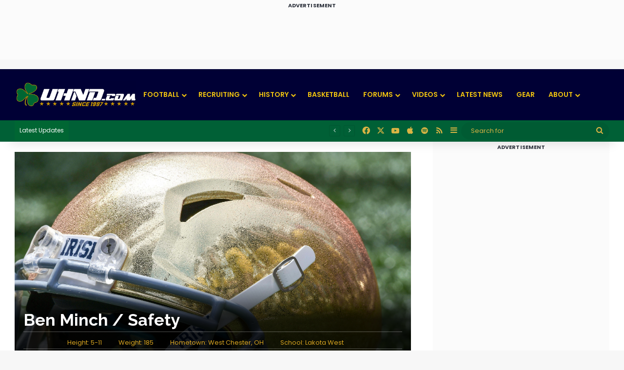

--- FILE ---
content_type: text/html; charset=UTF-8
request_url: https://www.uhnd.com/football/players/ben-minch/
body_size: 188860
content:
<!DOCTYPE html>
<html lang="en-US" class="" data-skin="light" prefix="og: https://ogp.me/ns#">
<head>
	<meta charset="UTF-8" />
	<link rel="profile" href="https://gmpg.org/xfn/11" />
		<style>img:is([sizes="auto" i], [sizes^="auto," i]) { contain-intrinsic-size: 3000px 1500px }</style>
	
            <script data-no-defer="1" data-ezscrex="false" data-cfasync="false" data-pagespeed-no-defer data-cookieconsent="ignore">
                var ctPublicFunctions = {"_ajax_nonce":"88a02605de","_rest_nonce":"34757a1477","_ajax_url":"\/wp-admin\/admin-ajax.php","_rest_url":"https:\/\/www.uhnd.com\/wp-json\/","data__cookies_type":"none","data__ajax_type":"admin_ajax","data__bot_detector_enabled":0,"data__frontend_data_log_enabled":1,"cookiePrefix":"","wprocket_detected":false,"host_url":"www.uhnd.com","text__ee_click_to_select":"Click to select the whole data","text__ee_original_email":"The complete one is","text__ee_got_it":"Got it","text__ee_blocked":"Blocked","text__ee_cannot_connect":"Cannot connect","text__ee_cannot_decode":"Can not decode email. Unknown reason","text__ee_email_decoder":"CleanTalk email decoder","text__ee_wait_for_decoding":"The magic is on the way!","text__ee_decoding_process":"Please wait a few seconds while we decode the contact data."}
            </script>
        
            <script data-no-defer="1" data-ezscrex="false" data-cfasync="false" data-pagespeed-no-defer data-cookieconsent="ignore">
                var ctPublic = {"_ajax_nonce":"88a02605de","settings__forms__check_internal":"0","settings__forms__check_external":"0","settings__forms__force_protection":0,"settings__forms__search_test":"1","settings__data__bot_detector_enabled":0,"settings__sfw__anti_crawler":0,"blog_home":"https:\/\/www.uhnd.com\/","pixel__setting":"0","pixel__enabled":false,"pixel__url":null,"data__email_check_before_post":"1","data__email_check_exist_post":0,"data__cookies_type":"none","data__key_is_ok":true,"data__visible_fields_required":true,"wl_brandname":"Anti-Spam by CleanTalk","wl_brandname_short":"CleanTalk","ct_checkjs_key":1722027689,"emailEncoderPassKey":"7b9a267b4bed834bd6302ef984f13700","bot_detector_forms_excluded":"W10=","advancedCacheExists":false,"varnishCacheExists":false,"wc_ajax_add_to_cart":true}
            </script>
        
<!-- Search Engine Optimization by Rank Math PRO - https://rankmath.com/ -->
<title>Ben Minch News &amp; Rumors - UHND.com</title>
<meta name="robots" content="follow, index, max-snippet:-1, max-video-preview:-1, max-image-preview:large"/>
<link rel="canonical" href="https://www.uhnd.com/football/players/ben-minch/" />
<meta property="og:locale" content="en_US" />
<meta property="og:type" content="article" />
<meta property="og:title" content="Ben Minch News &amp; Rumors - UHND.com" />
<meta property="og:url" content="https://www.uhnd.com/football/players/ben-minch/" />
<meta property="og:site_name" content="UHND.com - Notre Dame Football, Basketball, &amp; Recruiting" />
<meta property="article:publisher" content="https://www.facebook.com/uhndcom/" />
<meta name="twitter:card" content="summary_large_image" />
<meta name="twitter:title" content="Ben Minch News &amp; Rumors - UHND.com" />
<meta name="twitter:site" content="@uhnd" />
<meta name="twitter:label1" content="Posts" />
<meta name="twitter:data1" content="2" />
<script type="application/ld+json" class="rank-math-schema-pro">{"@context":"https://schema.org","@graph":[{"@type":"Organization","@id":"https://www.uhnd.com/#organization","name":"UHND.com","sameAs":["https://www.facebook.com/uhndcom/","https://twitter.com/uhnd"]},{"@type":"WebSite","@id":"https://www.uhnd.com/#website","url":"https://www.uhnd.com","name":"UHND.com","publisher":{"@id":"https://www.uhnd.com/#organization"},"inLanguage":"en-US"},{"@type":"BreadcrumbList","@id":"https://www.uhnd.com/football/players/ben-minch/#breadcrumb","itemListElement":[{"@type":"ListItem","position":"1","item":{"@id":"https://www.uhnd.com/football/players/ben-minch/","name":"Ben Minch"}}]},{"@type":"CollectionPage","@id":"https://www.uhnd.com/football/players/ben-minch/#webpage","url":"https://www.uhnd.com/football/players/ben-minch/","name":"Ben Minch News &amp; Rumors - UHND.com","isPartOf":{"@id":"https://www.uhnd.com/#website"},"inLanguage":"en-US","breadcrumb":{"@id":"https://www.uhnd.com/football/players/ben-minch/#breadcrumb"}}]}</script>
<!-- /Rank Math WordPress SEO plugin -->

<link rel="alternate" type="application/rss+xml" title="UHND.com - Notre Dame Football, Basketball, &amp; Recruiting &raquo; Feed" href="https://www.uhnd.com/feed/" />
<link rel="alternate" type="application/rss+xml" title="UHND.com - Notre Dame Football, Basketball, &amp; Recruiting &raquo; Comments Feed" href="https://www.uhnd.com/comments/feed/" />
<link rel="alternate" type="application/rss+xml" title="UHND.com - Notre Dame Football, Basketball, &amp; Recruiting &raquo; Ben Minch Player Feed" href="https://www.uhnd.com/football/players/ben-minch/feed/" />

		<style type="text/css">
			:root{				
			--tie-preset-gradient-1: linear-gradient(135deg, rgba(6, 147, 227, 1) 0%, rgb(155, 81, 224) 100%);
			--tie-preset-gradient-2: linear-gradient(135deg, rgb(122, 220, 180) 0%, rgb(0, 208, 130) 100%);
			--tie-preset-gradient-3: linear-gradient(135deg, rgba(252, 185, 0, 1) 0%, rgba(255, 105, 0, 1) 100%);
			--tie-preset-gradient-4: linear-gradient(135deg, rgba(255, 105, 0, 1) 0%, rgb(207, 46, 46) 100%);
			--tie-preset-gradient-5: linear-gradient(135deg, rgb(238, 238, 238) 0%, rgb(169, 184, 195) 100%);
			--tie-preset-gradient-6: linear-gradient(135deg, rgb(74, 234, 220) 0%, rgb(151, 120, 209) 20%, rgb(207, 42, 186) 40%, rgb(238, 44, 130) 60%, rgb(251, 105, 98) 80%, rgb(254, 248, 76) 100%);
			--tie-preset-gradient-7: linear-gradient(135deg, rgb(255, 206, 236) 0%, rgb(152, 150, 240) 100%);
			--tie-preset-gradient-8: linear-gradient(135deg, rgb(254, 205, 165) 0%, rgb(254, 45, 45) 50%, rgb(107, 0, 62) 100%);
			--tie-preset-gradient-9: linear-gradient(135deg, rgb(255, 203, 112) 0%, rgb(199, 81, 192) 50%, rgb(65, 88, 208) 100%);
			--tie-preset-gradient-10: linear-gradient(135deg, rgb(255, 245, 203) 0%, rgb(182, 227, 212) 50%, rgb(51, 167, 181) 100%);
			--tie-preset-gradient-11: linear-gradient(135deg, rgb(202, 248, 128) 0%, rgb(113, 206, 126) 100%);
			--tie-preset-gradient-12: linear-gradient(135deg, rgb(2, 3, 129) 0%, rgb(40, 116, 252) 100%);
			--tie-preset-gradient-13: linear-gradient(135deg, #4D34FA, #ad34fa);
			--tie-preset-gradient-14: linear-gradient(135deg, #0057FF, #31B5FF);
			--tie-preset-gradient-15: linear-gradient(135deg, #FF007A, #FF81BD);
			--tie-preset-gradient-16: linear-gradient(135deg, #14111E, #4B4462);
			--tie-preset-gradient-17: linear-gradient(135deg, #F32758, #FFC581);

			
					--main-nav-background: #1f2024;
					--main-nav-secondry-background: rgba(0,0,0,0.2);
					--main-nav-primary-color: #0088ff;
					--main-nav-contrast-primary-color: #FFFFFF;
					--main-nav-text-color: #FFFFFF;
					--main-nav-secondry-text-color: rgba(225,255,255,0.5);
					--main-nav-main-border-color: rgba(255,255,255,0.07);
					--main-nav-secondry-border-color: rgba(255,255,255,0.04);
				--tie-buttons-radius: 100px;
			}
		</style>
	<meta name="viewport" content="width=device-width, initial-scale=1.0" /><script type="text/javascript">
/* <![CDATA[ */
window._wpemojiSettings = {"baseUrl":"https:\/\/s.w.org\/images\/core\/emoji\/16.0.1\/72x72\/","ext":".png","svgUrl":"https:\/\/s.w.org\/images\/core\/emoji\/16.0.1\/svg\/","svgExt":".svg","source":{"concatemoji":"https:\/\/www.uhnd.com\/wp-includes\/js\/wp-emoji-release.min.js?ver=6.8.2"}};
/*! This file is auto-generated */
!function(s,n){var o,i,e;function c(e){try{var t={supportTests:e,timestamp:(new Date).valueOf()};sessionStorage.setItem(o,JSON.stringify(t))}catch(e){}}function p(e,t,n){e.clearRect(0,0,e.canvas.width,e.canvas.height),e.fillText(t,0,0);var t=new Uint32Array(e.getImageData(0,0,e.canvas.width,e.canvas.height).data),a=(e.clearRect(0,0,e.canvas.width,e.canvas.height),e.fillText(n,0,0),new Uint32Array(e.getImageData(0,0,e.canvas.width,e.canvas.height).data));return t.every(function(e,t){return e===a[t]})}function u(e,t){e.clearRect(0,0,e.canvas.width,e.canvas.height),e.fillText(t,0,0);for(var n=e.getImageData(16,16,1,1),a=0;a<n.data.length;a++)if(0!==n.data[a])return!1;return!0}function f(e,t,n,a){switch(t){case"flag":return n(e,"\ud83c\udff3\ufe0f\u200d\u26a7\ufe0f","\ud83c\udff3\ufe0f\u200b\u26a7\ufe0f")?!1:!n(e,"\ud83c\udde8\ud83c\uddf6","\ud83c\udde8\u200b\ud83c\uddf6")&&!n(e,"\ud83c\udff4\udb40\udc67\udb40\udc62\udb40\udc65\udb40\udc6e\udb40\udc67\udb40\udc7f","\ud83c\udff4\u200b\udb40\udc67\u200b\udb40\udc62\u200b\udb40\udc65\u200b\udb40\udc6e\u200b\udb40\udc67\u200b\udb40\udc7f");case"emoji":return!a(e,"\ud83e\udedf")}return!1}function g(e,t,n,a){var r="undefined"!=typeof WorkerGlobalScope&&self instanceof WorkerGlobalScope?new OffscreenCanvas(300,150):s.createElement("canvas"),o=r.getContext("2d",{willReadFrequently:!0}),i=(o.textBaseline="top",o.font="600 32px Arial",{});return e.forEach(function(e){i[e]=t(o,e,n,a)}),i}function t(e){var t=s.createElement("script");t.src=e,t.defer=!0,s.head.appendChild(t)}"undefined"!=typeof Promise&&(o="wpEmojiSettingsSupports",i=["flag","emoji"],n.supports={everything:!0,everythingExceptFlag:!0},e=new Promise(function(e){s.addEventListener("DOMContentLoaded",e,{once:!0})}),new Promise(function(t){var n=function(){try{var e=JSON.parse(sessionStorage.getItem(o));if("object"==typeof e&&"number"==typeof e.timestamp&&(new Date).valueOf()<e.timestamp+604800&&"object"==typeof e.supportTests)return e.supportTests}catch(e){}return null}();if(!n){if("undefined"!=typeof Worker&&"undefined"!=typeof OffscreenCanvas&&"undefined"!=typeof URL&&URL.createObjectURL&&"undefined"!=typeof Blob)try{var e="postMessage("+g.toString()+"("+[JSON.stringify(i),f.toString(),p.toString(),u.toString()].join(",")+"));",a=new Blob([e],{type:"text/javascript"}),r=new Worker(URL.createObjectURL(a),{name:"wpTestEmojiSupports"});return void(r.onmessage=function(e){c(n=e.data),r.terminate(),t(n)})}catch(e){}c(n=g(i,f,p,u))}t(n)}).then(function(e){for(var t in e)n.supports[t]=e[t],n.supports.everything=n.supports.everything&&n.supports[t],"flag"!==t&&(n.supports.everythingExceptFlag=n.supports.everythingExceptFlag&&n.supports[t]);n.supports.everythingExceptFlag=n.supports.everythingExceptFlag&&!n.supports.flag,n.DOMReady=!1,n.readyCallback=function(){n.DOMReady=!0}}).then(function(){return e}).then(function(){var e;n.supports.everything||(n.readyCallback(),(e=n.source||{}).concatemoji?t(e.concatemoji):e.wpemoji&&e.twemoji&&(t(e.twemoji),t(e.wpemoji)))}))}((window,document),window._wpemojiSettings);
/* ]]> */
</script>
<style id='wp-emoji-styles-inline-css' type='text/css'>

	img.wp-smiley, img.emoji {
		display: inline !important;
		border: none !important;
		box-shadow: none !important;
		height: 1em !important;
		width: 1em !important;
		margin: 0 0.07em !important;
		vertical-align: -0.1em !important;
		background: none !important;
		padding: 0 !important;
	}
</style>
<link rel='stylesheet' id='wp-block-library-css' href='https://www.uhnd.com/wp-includes/css/dist/block-library/style.min.css?ver=6.8.2' type='text/css' media='all' />
<style id='wp-block-library-theme-inline-css' type='text/css'>
.wp-block-audio :where(figcaption){color:#555;font-size:13px;text-align:center}.is-dark-theme .wp-block-audio :where(figcaption){color:#ffffffa6}.wp-block-audio{margin:0 0 1em}.wp-block-code{border:1px solid #ccc;border-radius:4px;font-family:Menlo,Consolas,monaco,monospace;padding:.8em 1em}.wp-block-embed :where(figcaption){color:#555;font-size:13px;text-align:center}.is-dark-theme .wp-block-embed :where(figcaption){color:#ffffffa6}.wp-block-embed{margin:0 0 1em}.blocks-gallery-caption{color:#555;font-size:13px;text-align:center}.is-dark-theme .blocks-gallery-caption{color:#ffffffa6}:root :where(.wp-block-image figcaption){color:#555;font-size:13px;text-align:center}.is-dark-theme :root :where(.wp-block-image figcaption){color:#ffffffa6}.wp-block-image{margin:0 0 1em}.wp-block-pullquote{border-bottom:4px solid;border-top:4px solid;color:currentColor;margin-bottom:1.75em}.wp-block-pullquote cite,.wp-block-pullquote footer,.wp-block-pullquote__citation{color:currentColor;font-size:.8125em;font-style:normal;text-transform:uppercase}.wp-block-quote{border-left:.25em solid;margin:0 0 1.75em;padding-left:1em}.wp-block-quote cite,.wp-block-quote footer{color:currentColor;font-size:.8125em;font-style:normal;position:relative}.wp-block-quote:where(.has-text-align-right){border-left:none;border-right:.25em solid;padding-left:0;padding-right:1em}.wp-block-quote:where(.has-text-align-center){border:none;padding-left:0}.wp-block-quote.is-large,.wp-block-quote.is-style-large,.wp-block-quote:where(.is-style-plain){border:none}.wp-block-search .wp-block-search__label{font-weight:700}.wp-block-search__button{border:1px solid #ccc;padding:.375em .625em}:where(.wp-block-group.has-background){padding:1.25em 2.375em}.wp-block-separator.has-css-opacity{opacity:.4}.wp-block-separator{border:none;border-bottom:2px solid;margin-left:auto;margin-right:auto}.wp-block-separator.has-alpha-channel-opacity{opacity:1}.wp-block-separator:not(.is-style-wide):not(.is-style-dots){width:100px}.wp-block-separator.has-background:not(.is-style-dots){border-bottom:none;height:1px}.wp-block-separator.has-background:not(.is-style-wide):not(.is-style-dots){height:2px}.wp-block-table{margin:0 0 1em}.wp-block-table td,.wp-block-table th{word-break:normal}.wp-block-table :where(figcaption){color:#555;font-size:13px;text-align:center}.is-dark-theme .wp-block-table :where(figcaption){color:#ffffffa6}.wp-block-video :where(figcaption){color:#555;font-size:13px;text-align:center}.is-dark-theme .wp-block-video :where(figcaption){color:#ffffffa6}.wp-block-video{margin:0 0 1em}:root :where(.wp-block-template-part.has-background){margin-bottom:0;margin-top:0;padding:1.25em 2.375em}
</style>
<style id='classic-theme-styles-inline-css' type='text/css'>
/*! This file is auto-generated */
.wp-block-button__link{color:#fff;background-color:#32373c;border-radius:9999px;box-shadow:none;text-decoration:none;padding:calc(.667em + 2px) calc(1.333em + 2px);font-size:1.125em}.wp-block-file__button{background:#32373c;color:#fff;text-decoration:none}
</style>
<style id='global-styles-inline-css' type='text/css'>
:root{--wp--preset--aspect-ratio--square: 1;--wp--preset--aspect-ratio--4-3: 4/3;--wp--preset--aspect-ratio--3-4: 3/4;--wp--preset--aspect-ratio--3-2: 3/2;--wp--preset--aspect-ratio--2-3: 2/3;--wp--preset--aspect-ratio--16-9: 16/9;--wp--preset--aspect-ratio--9-16: 9/16;--wp--preset--color--black: #000000;--wp--preset--color--cyan-bluish-gray: #abb8c3;--wp--preset--color--white: #ffffff;--wp--preset--color--pale-pink: #f78da7;--wp--preset--color--vivid-red: #cf2e2e;--wp--preset--color--luminous-vivid-orange: #ff6900;--wp--preset--color--luminous-vivid-amber: #fcb900;--wp--preset--color--light-green-cyan: #7bdcb5;--wp--preset--color--vivid-green-cyan: #00d084;--wp--preset--color--pale-cyan-blue: #8ed1fc;--wp--preset--color--vivid-cyan-blue: #0693e3;--wp--preset--color--vivid-purple: #9b51e0;--wp--preset--color--global-color: #006036;--wp--preset--gradient--vivid-cyan-blue-to-vivid-purple: linear-gradient(135deg,rgba(6,147,227,1) 0%,rgb(155,81,224) 100%);--wp--preset--gradient--light-green-cyan-to-vivid-green-cyan: linear-gradient(135deg,rgb(122,220,180) 0%,rgb(0,208,130) 100%);--wp--preset--gradient--luminous-vivid-amber-to-luminous-vivid-orange: linear-gradient(135deg,rgba(252,185,0,1) 0%,rgba(255,105,0,1) 100%);--wp--preset--gradient--luminous-vivid-orange-to-vivid-red: linear-gradient(135deg,rgba(255,105,0,1) 0%,rgb(207,46,46) 100%);--wp--preset--gradient--very-light-gray-to-cyan-bluish-gray: linear-gradient(135deg,rgb(238,238,238) 0%,rgb(169,184,195) 100%);--wp--preset--gradient--cool-to-warm-spectrum: linear-gradient(135deg,rgb(74,234,220) 0%,rgb(151,120,209) 20%,rgb(207,42,186) 40%,rgb(238,44,130) 60%,rgb(251,105,98) 80%,rgb(254,248,76) 100%);--wp--preset--gradient--blush-light-purple: linear-gradient(135deg,rgb(255,206,236) 0%,rgb(152,150,240) 100%);--wp--preset--gradient--blush-bordeaux: linear-gradient(135deg,rgb(254,205,165) 0%,rgb(254,45,45) 50%,rgb(107,0,62) 100%);--wp--preset--gradient--luminous-dusk: linear-gradient(135deg,rgb(255,203,112) 0%,rgb(199,81,192) 50%,rgb(65,88,208) 100%);--wp--preset--gradient--pale-ocean: linear-gradient(135deg,rgb(255,245,203) 0%,rgb(182,227,212) 50%,rgb(51,167,181) 100%);--wp--preset--gradient--electric-grass: linear-gradient(135deg,rgb(202,248,128) 0%,rgb(113,206,126) 100%);--wp--preset--gradient--midnight: linear-gradient(135deg,rgb(2,3,129) 0%,rgb(40,116,252) 100%);--wp--preset--font-size--small: 13px;--wp--preset--font-size--medium: 20px;--wp--preset--font-size--large: 36px;--wp--preset--font-size--x-large: 42px;--wp--preset--spacing--20: 0.44rem;--wp--preset--spacing--30: 0.67rem;--wp--preset--spacing--40: 1rem;--wp--preset--spacing--50: 1.5rem;--wp--preset--spacing--60: 2.25rem;--wp--preset--spacing--70: 3.38rem;--wp--preset--spacing--80: 5.06rem;--wp--preset--shadow--natural: 6px 6px 9px rgba(0, 0, 0, 0.2);--wp--preset--shadow--deep: 12px 12px 50px rgba(0, 0, 0, 0.4);--wp--preset--shadow--sharp: 6px 6px 0px rgba(0, 0, 0, 0.2);--wp--preset--shadow--outlined: 6px 6px 0px -3px rgba(255, 255, 255, 1), 6px 6px rgba(0, 0, 0, 1);--wp--preset--shadow--crisp: 6px 6px 0px rgba(0, 0, 0, 1);}:where(.is-layout-flex){gap: 0.5em;}:where(.is-layout-grid){gap: 0.5em;}body .is-layout-flex{display: flex;}.is-layout-flex{flex-wrap: wrap;align-items: center;}.is-layout-flex > :is(*, div){margin: 0;}body .is-layout-grid{display: grid;}.is-layout-grid > :is(*, div){margin: 0;}:where(.wp-block-columns.is-layout-flex){gap: 2em;}:where(.wp-block-columns.is-layout-grid){gap: 2em;}:where(.wp-block-post-template.is-layout-flex){gap: 1.25em;}:where(.wp-block-post-template.is-layout-grid){gap: 1.25em;}.has-black-color{color: var(--wp--preset--color--black) !important;}.has-cyan-bluish-gray-color{color: var(--wp--preset--color--cyan-bluish-gray) !important;}.has-white-color{color: var(--wp--preset--color--white) !important;}.has-pale-pink-color{color: var(--wp--preset--color--pale-pink) !important;}.has-vivid-red-color{color: var(--wp--preset--color--vivid-red) !important;}.has-luminous-vivid-orange-color{color: var(--wp--preset--color--luminous-vivid-orange) !important;}.has-luminous-vivid-amber-color{color: var(--wp--preset--color--luminous-vivid-amber) !important;}.has-light-green-cyan-color{color: var(--wp--preset--color--light-green-cyan) !important;}.has-vivid-green-cyan-color{color: var(--wp--preset--color--vivid-green-cyan) !important;}.has-pale-cyan-blue-color{color: var(--wp--preset--color--pale-cyan-blue) !important;}.has-vivid-cyan-blue-color{color: var(--wp--preset--color--vivid-cyan-blue) !important;}.has-vivid-purple-color{color: var(--wp--preset--color--vivid-purple) !important;}.has-black-background-color{background-color: var(--wp--preset--color--black) !important;}.has-cyan-bluish-gray-background-color{background-color: var(--wp--preset--color--cyan-bluish-gray) !important;}.has-white-background-color{background-color: var(--wp--preset--color--white) !important;}.has-pale-pink-background-color{background-color: var(--wp--preset--color--pale-pink) !important;}.has-vivid-red-background-color{background-color: var(--wp--preset--color--vivid-red) !important;}.has-luminous-vivid-orange-background-color{background-color: var(--wp--preset--color--luminous-vivid-orange) !important;}.has-luminous-vivid-amber-background-color{background-color: var(--wp--preset--color--luminous-vivid-amber) !important;}.has-light-green-cyan-background-color{background-color: var(--wp--preset--color--light-green-cyan) !important;}.has-vivid-green-cyan-background-color{background-color: var(--wp--preset--color--vivid-green-cyan) !important;}.has-pale-cyan-blue-background-color{background-color: var(--wp--preset--color--pale-cyan-blue) !important;}.has-vivid-cyan-blue-background-color{background-color: var(--wp--preset--color--vivid-cyan-blue) !important;}.has-vivid-purple-background-color{background-color: var(--wp--preset--color--vivid-purple) !important;}.has-black-border-color{border-color: var(--wp--preset--color--black) !important;}.has-cyan-bluish-gray-border-color{border-color: var(--wp--preset--color--cyan-bluish-gray) !important;}.has-white-border-color{border-color: var(--wp--preset--color--white) !important;}.has-pale-pink-border-color{border-color: var(--wp--preset--color--pale-pink) !important;}.has-vivid-red-border-color{border-color: var(--wp--preset--color--vivid-red) !important;}.has-luminous-vivid-orange-border-color{border-color: var(--wp--preset--color--luminous-vivid-orange) !important;}.has-luminous-vivid-amber-border-color{border-color: var(--wp--preset--color--luminous-vivid-amber) !important;}.has-light-green-cyan-border-color{border-color: var(--wp--preset--color--light-green-cyan) !important;}.has-vivid-green-cyan-border-color{border-color: var(--wp--preset--color--vivid-green-cyan) !important;}.has-pale-cyan-blue-border-color{border-color: var(--wp--preset--color--pale-cyan-blue) !important;}.has-vivid-cyan-blue-border-color{border-color: var(--wp--preset--color--vivid-cyan-blue) !important;}.has-vivid-purple-border-color{border-color: var(--wp--preset--color--vivid-purple) !important;}.has-vivid-cyan-blue-to-vivid-purple-gradient-background{background: var(--wp--preset--gradient--vivid-cyan-blue-to-vivid-purple) !important;}.has-light-green-cyan-to-vivid-green-cyan-gradient-background{background: var(--wp--preset--gradient--light-green-cyan-to-vivid-green-cyan) !important;}.has-luminous-vivid-amber-to-luminous-vivid-orange-gradient-background{background: var(--wp--preset--gradient--luminous-vivid-amber-to-luminous-vivid-orange) !important;}.has-luminous-vivid-orange-to-vivid-red-gradient-background{background: var(--wp--preset--gradient--luminous-vivid-orange-to-vivid-red) !important;}.has-very-light-gray-to-cyan-bluish-gray-gradient-background{background: var(--wp--preset--gradient--very-light-gray-to-cyan-bluish-gray) !important;}.has-cool-to-warm-spectrum-gradient-background{background: var(--wp--preset--gradient--cool-to-warm-spectrum) !important;}.has-blush-light-purple-gradient-background{background: var(--wp--preset--gradient--blush-light-purple) !important;}.has-blush-bordeaux-gradient-background{background: var(--wp--preset--gradient--blush-bordeaux) !important;}.has-luminous-dusk-gradient-background{background: var(--wp--preset--gradient--luminous-dusk) !important;}.has-pale-ocean-gradient-background{background: var(--wp--preset--gradient--pale-ocean) !important;}.has-electric-grass-gradient-background{background: var(--wp--preset--gradient--electric-grass) !important;}.has-midnight-gradient-background{background: var(--wp--preset--gradient--midnight) !important;}.has-small-font-size{font-size: var(--wp--preset--font-size--small) !important;}.has-medium-font-size{font-size: var(--wp--preset--font-size--medium) !important;}.has-large-font-size{font-size: var(--wp--preset--font-size--large) !important;}.has-x-large-font-size{font-size: var(--wp--preset--font-size--x-large) !important;}
:where(.wp-block-post-template.is-layout-flex){gap: 1.25em;}:where(.wp-block-post-template.is-layout-grid){gap: 1.25em;}
:where(.wp-block-columns.is-layout-flex){gap: 2em;}:where(.wp-block-columns.is-layout-grid){gap: 2em;}
:root :where(.wp-block-pullquote){font-size: 1.5em;line-height: 1.6;}
</style>
<link rel='stylesheet' id='cleantalk-public-css-css' href='https://www.uhnd.com/wp-content/plugins/cleantalk-spam-protect/css/cleantalk-public.min.css?ver=6.62_1756777122' type='text/css' media='all' />
<link rel='stylesheet' id='cleantalk-email-decoder-css-css' href='https://www.uhnd.com/wp-content/plugins/cleantalk-spam-protect/css/cleantalk-email-decoder.min.css?ver=6.62_1756777122' type='text/css' media='all' />
<link rel='stylesheet' id='wprss-et-styles-css' href='https://www.uhnd.com/wp-content/plugins/wp-rss-excerpts-thumbnails/css/styles.css?ver=6.8.2' type='text/css' media='all' />
<link rel='stylesheet' id='tablepress-default-css' href='https://www.uhnd.com/wp-content/plugins/tablepress/css/build/default.css?ver=3.1.1' type='text/css' media='all' />
<style id='tablepress-default-inline-css' type='text/css'>
.tablepress tbody td,.tablepress tfoot th{border-top:0}.tablepress thead th,.tablepress tfoot th{background-color:#063;font-family:Poppins,arial,sans-serif;text-shadow:none;font-weight:400;font-size:14px;color:#fff;text-transform:uppercase;padding:12px}.sorting:hover,.tablepress .sorting_asc,.tablepress .sorting_desc,.tablepress .sorting:hover{background-color:#b88b28}.tablepress th,.tablepress td{padding:8px 8px 16px;border:none;font-family:Roboto Slab,arial,sans-serif;font-size:14px;color:#666;border-bottom:1px solid #eee!important}.tablepress td{padding:14px 8px}.column-1{font-weight:700}
</style>
<link rel='stylesheet' id='tablepress-responsive-tables-css' href='https://www.uhnd.com/wp-content/plugins/tablepress-responsive-tables/css/tablepress-responsive.min.css?ver=1.8' type='text/css' media='all' />
<link rel='stylesheet' id='tie-css-base-css' href='https://www.uhnd.com/wp-content/themes/jannah/assets/css/base.min.css?ver=7.6.2' type='text/css' media='all' />
<link rel='stylesheet' id='tie-css-styles-css' href='https://www.uhnd.com/wp-content/themes/jannah/assets/css/style.min.css?ver=7.6.2' type='text/css' media='all' />
<link rel='stylesheet' id='tie-css-widgets-css' href='https://www.uhnd.com/wp-content/themes/jannah/assets/css/widgets.min.css?ver=7.6.2' type='text/css' media='all' />
<link rel='stylesheet' id='tie-css-helpers-css' href='https://www.uhnd.com/wp-content/themes/jannah/assets/css/helpers.min.css?ver=7.6.2' type='text/css' media='all' />
<link rel='stylesheet' id='tie-fontawesome5-css' href='https://www.uhnd.com/wp-content/themes/jannah/assets/css/fontawesome.css?ver=7.6.2' type='text/css' media='all' />
<link rel='stylesheet' id='tie-css-shortcodes-css' href='https://www.uhnd.com/wp-content/themes/jannah/assets/css/plugins/shortcodes.min.css?ver=7.6.2' type='text/css' media='all' />
<link rel='stylesheet' id='tie-theme-child-css-css' href='https://www.uhnd.com/wp-content/themes/jannah-child/style.css?ver=6.8.2' type='text/css' media='all' />
<style id='tie-theme-child-css-inline-css' type='text/css'>
.wf-active body{font-family: 'Poppins';}.wf-active .logo-text,.wf-active h1,.wf-active h2,.wf-active h3,.wf-active h4,.wf-active h5,.wf-active h6,.wf-active .the-subtitle{font-family: 'Raleway';}#main-nav .main-menu > ul > li > a{font-size: 14px;font-weight: 600;text-transform: uppercase;}#breadcrumb{font-size: 13px;}.entry-header h1.entry-title{font-size: 34px;font-weight: 600;line-height: 1.25;}#the-post .entry-content,#the-post .entry-content p{font-size: 16px;line-height: 1.75;}#tie-wrapper .mag-box-title h3{font-size: 26px;font-weight: 600;}.entry h2{font-size: 24px;font-weight: 700;}#tie-wrapper .widget-title .the-subtitle,#tie-wrapper #comments-title,#tie-wrapper .comment-reply-title,#tie-wrapper .woocommerce-tabs .panel h2,#tie-wrapper .related.products h2,#tie-wrapper #bbpress-forums #new-post > fieldset.bbp-form > legend,#tie-wrapper .entry-content .review-box-header{font-size: 19px;font-weight: 600;text-transform: uppercase;}.post-widget-body .post-title,.timeline-widget ul li h3,.posts-list-half-posts li .post-title{font-size: 14px;font-weight: 600;}#tie-wrapper .mag-box.wide-post-box .posts-items>li:nth-child(n) .post-title,#tie-wrapper .mag-box.big-post-left-box li:first-child .post-title,#tie-wrapper .mag-box.big-post-top-box li:first-child .post-title,#tie-wrapper .mag-box.half-box li:first-child .post-title,#tie-wrapper .mag-box.big-posts-box .posts-items>li:nth-child(n) .post-title,#tie-wrapper .mag-box.mini-posts-box .posts-items>li:nth-child(n) .post-title,#tie-wrapper .mag-box.latest-poroducts-box .products .product h2{font-size: 22px;font-weight: 600;line-height: 1.25;}#tie-wrapper .mag-box.big-post-left-box li:not(:first-child) .post-title,#tie-wrapper .mag-box.big-post-top-box li:not(:first-child) .post-title,#tie-wrapper .mag-box.half-box li:not(:first-child) .post-title,#tie-wrapper .mag-box.big-thumb-left-box li:not(:first-child) .post-title,#tie-wrapper .mag-box.scrolling-box .slide .post-title,#tie-wrapper .mag-box.miscellaneous-box li:not(:first-child) .post-title{font-size: 22px;line-height: 1.25;}:root:root{--brand-color: #006036;--dark-brand-color: #002e04;--bright-color: #FFFFFF;--base-color: #2c2f34;}#reading-position-indicator{box-shadow: 0 0 10px rgba( 0,96,54,0.7);}:root:root{--brand-color: #006036;--dark-brand-color: #002e04;--bright-color: #FFFFFF;--base-color: #2c2f34;}#reading-position-indicator{box-shadow: 0 0 10px rgba( 0,96,54,0.7);}a,body .entry a,.dark-skin body .entry a,.comment-list .comment-content a{color: #006036;}a:hover,body .entry a:hover,.dark-skin body .entry a:hover,.comment-list .comment-content a:hover{color: #deb512;}#content a:hover{text-decoration: underline !important;}#tie-container a.post-title:hover,#tie-container .post-title a:hover,#tie-container .thumb-overlay .thumb-title a:hover{background-size: 100% 2px;text-decoration: none !important;}a.post-title,.post-title a{background-image: linear-gradient(to bottom,#000 0%,#000 98%);background-size: 0 1px;background-repeat: no-repeat;background-position: left 100%;color: #000;}.dark-skin a.post-title,.dark-skin .post-title a{color: #fff;background-image: linear-gradient(to bottom,#fff 0%,#fff 98%);}#top-nav,#top-nav .sub-menu,#top-nav .comp-sub-menu,#top-nav .ticker-content,#top-nav .ticker-swipe,.top-nav-boxed #top-nav .topbar-wrapper,.top-nav-dark .top-menu ul,#autocomplete-suggestions.search-in-top-nav{background-color : #006036;}#top-nav *,#autocomplete-suggestions.search-in-top-nav{border-color: rgba( #FFFFFF,0.08);}#top-nav .icon-basecloud-bg:after{color: #006036;}#top-nav a:not(:hover),#top-nav input,#top-nav #search-submit,#top-nav .fa-spinner,#top-nav .dropdown-social-icons li a span,#top-nav .components > li .social-link:not(:hover) span,#autocomplete-suggestions.search-in-top-nav a{color: #d9b444;}#top-nav input::-moz-placeholder{color: #d9b444;}#top-nav input:-moz-placeholder{color: #d9b444;}#top-nav input:-ms-input-placeholder{color: #d9b444;}#top-nav input::-webkit-input-placeholder{color: #d9b444;}#top-nav,#top-nav .comp-sub-menu,#top-nav .tie-weather-widget{color: #ffffff;}#autocomplete-suggestions.search-in-top-nav .post-meta,#autocomplete-suggestions.search-in-top-nav .post-meta a:not(:hover){color: rgba( 255,255,255,0.7 );}#top-nav .weather-icon .icon-cloud,#top-nav .weather-icon .icon-basecloud-bg,#top-nav .weather-icon .icon-cloud-behind{color: #ffffff !important;}#top-nav .breaking-title{color: #FFFFFF;}#top-nav .breaking-title:before{background-color: #d9b444;}#top-nav .breaking-news-nav li:hover{background-color: #d9b444;border-color: #d9b444;}#main-nav,#main-nav .menu-sub-content,#main-nav .comp-sub-menu,#main-nav ul.cats-vertical li a.is-active,#main-nav ul.cats-vertical li a:hover,#autocomplete-suggestions.search-in-main-nav{background-color: #000035;}#main-nav{border-width: 0;}#theme-header #main-nav:not(.fixed-nav){bottom: 0;}#main-nav .icon-basecloud-bg:after{color: #000035;}#autocomplete-suggestions.search-in-main-nav{border-color: rgba(255,255,255,0.07);}.main-nav-boxed #main-nav .main-menu-wrapper{border-width: 0;}#main-nav a:not(:hover),#main-nav a.social-link:not(:hover) span,#main-nav .dropdown-social-icons li a span,#autocomplete-suggestions.search-in-main-nav a{color: #f1c40f;}#theme-header:not(.main-nav-boxed) #main-nav,.main-nav-boxed .main-menu-wrapper{border-right: 0 none !important;border-left : 0 none !important;border-top : 0 none !important;}#theme-header:not(.main-nav-boxed) #main-nav,.main-nav-boxed .main-menu-wrapper{border-right: 0 none !important;border-left : 0 none !important;border-bottom : 0 none !important;}#footer{background-color: #000025;}#site-info{background-color: #000033;}#footer .posts-list-counter .posts-list-items li.widget-post-list:before{border-color: #000025;}#footer .timeline-widget a .date:before{border-color: rgba(0,0,37,0.8);}#footer .footer-boxed-widget-area,#footer textarea,#footer input:not([type=submit]),#footer select,#footer code,#footer kbd,#footer pre,#footer samp,#footer .show-more-button,#footer .slider-links .tie-slider-nav span,#footer #wp-calendar,#footer #wp-calendar tbody td,#footer #wp-calendar thead th,#footer .widget.buddypress .item-options a{border-color: rgba(255,255,255,0.1);}#footer .social-statistics-widget .white-bg li.social-icons-item a,#footer .widget_tag_cloud .tagcloud a,#footer .latest-tweets-widget .slider-links .tie-slider-nav span,#footer .widget_layered_nav_filters a{border-color: rgba(255,255,255,0.1);}#footer .social-statistics-widget .white-bg li:before{background: rgba(255,255,255,0.1);}.site-footer #wp-calendar tbody td{background: rgba(255,255,255,0.02);}#footer .white-bg .social-icons-item a span.followers span,#footer .circle-three-cols .social-icons-item a .followers-num,#footer .circle-three-cols .social-icons-item a .followers-name{color: rgba(255,255,255,0.8);}#footer .timeline-widget ul:before,#footer .timeline-widget a:not(:hover) .date:before{background-color: #000007;}@media (min-width: 1200px){.container{width: auto;}}.boxed-layout #tie-wrapper,.boxed-layout .fixed-nav{max-width: 1280px;}@media (min-width: 1250px){.container,.wide-next-prev-slider-wrapper .slider-main-container{max-width: 1250px;}}#site-info {border-top: 3px solid #b78730;}.entry a {font-weight:bold;}#logo { margin-top: 20px !important; margin-bottom: 20px !important;}#breadcrumb,#breadcrumb a:not(:hover) { color: #006036 !important; text-transform: uppercase;font-weight: 600;}ul.sub-categories {margin: 0 0 0 20px; width: 100%; display: inline-block;}ul.sub-categories:after {content: '';clear: both;}#main-content-row > div > div.categories > ul > li > a {font-weight: bold;}#main-content-row > div > div.categories {margin-bottom: 20px;}#main-content-row > div > div.categories > ul > li {float:left; width: 50%; list-style: disc;}#posts-list-widget-8 > div.widget-title.the-global-title > div,#posts-list-widget-10 > div.widget-title.the-global-title > div,#posts-list-widget-9 > div.widget-title.the-global-title > div {color: #00a250;}#content {margin-top: 0px !important;}#main-content-row > div > div.post-components {padding-left: 15px; padding-right:15px;}h1 {font-size: 34px !important;}#main-content-row > div > div.archive-wrap > div > div > div.taxonomy-description.entry > p {padding-bottom: 15px;}{}.more-link {background: #c39e16 !important;}#related-posts > div.related-posts-list > div {text-align: center;}.leader-ad {min-height: 90px;}#the-post > div.entry-content.entry.clearfix > p > a {font-weight: 600;}.sticky-sidebar-medrec {margin-bottom: 80px;}.homepage-incontent-ad {padding: 10px 0 10px 0px;}.date-arch-links a {font-weight: normal; padding: 4px 6px; font-size: 12px !important;}.date-arch-links a.year {color: white !important; background: #c39e16; }.box-ad-container {height: 255px;}.rank-math-breadcrumb a { color: #006036 !important; text-transform: uppercase;font-weight: 600;}.rank-math-breadcrumb {padding: 0 0 5px 0;}@media only screen and (max-width: 768px) and (min-width: 0px){#theme-header #logo img {max-width: 280px !important;}.entry-header h1.entry-title { font-size: 24px !important; font-weight: 600; margin-bottom: 4px;line-height: 1.2;}.stream-item {margin: 10px 0 !important;}.single-big-img .post-meta .tie-alignright {padding-left: 0px !important;}.entry-header .post-meta .meta-item {margin-right: 0px !important;}.featured-image-caption-custom {line-height: 12px;}.single-big-img .entry-header {bottom:10px;}#tie-wrapper > div.container.fullwidth-entry-title-wrapper {padding-left: 0px !important; padding-right: 0px !important;}#content {padding-left: 0px !important; padding-right: 0px !important;}#the-post > div.entry-content.entry.clearfix {padding-left: 15px !important; padding-right:15px !important;}.fullwidth-entry-title { margin-top: 15px;margin-bottom: 0px !important;}.tie-row {padding: 0 15px 0 15px;}.entry-header .entry-sub-title {font-size: 16px !important;}.single-post .entry-header-outer {text-align:center;}.leader-ad {min-height: 60px;}}
</style>
<script type="text/javascript" src="https://www.uhnd.com/wp-content/plugins/cleantalk-spam-protect/js/apbct-public-bundle_gathering.min.js?ver=6.62_1756777123" id="apbct-public-bundle_gathering.min-js-js"></script>
<script type="text/javascript" src="https://www.uhnd.com/wp-includes/js/jquery/jquery.min.js?ver=3.7.1" id="jquery-core-js"></script>
<script type="text/javascript" src="https://www.uhnd.com/wp-includes/js/jquery/jquery-migrate.min.js?ver=3.4.1" id="jquery-migrate-js"></script>
<script type="text/javascript" src="https://www.uhnd.com/wp-content/plugins/wp-hide-post/public/js/wp-hide-post-public.js?ver=2.0.10" id="wp-hide-post-js"></script>
<link rel="https://api.w.org/" href="https://www.uhnd.com/wp-json/" /><link rel="alternate" title="JSON" type="application/json" href="https://www.uhnd.com/wp-json/wp/v2/player/28799" /><link rel="EditURI" type="application/rsd+xml" title="RSD" href="https://www.uhnd.com/xmlrpc.php?rsd" />
		<style type="text/css">.pp-podcast {opacity: 0;}</style>
		<script type="text/javascript">var daamAjaxUrl = "https://www.uhnd.com/wp-admin/admin-ajax.php";var daamNonce = "fb27529cb9";</script><script type="text/javascript">var daim_ajax_url = "https://www.uhnd.com/wp-admin/admin-ajax.php";var daim_nonce = "ab46716544";</script><meta http-equiv="X-UA-Compatible" content="IE=edge"><style>
@media only screen and (min-width: 728px){
#snack-incontent-1, #snack-incontent-2, #snack-incontent-3, #snack-incontent-repeater {
        min-height: 280px !important;
        text-align: center;
        margin: auto;
   }
#snack-top {
        min-height: 250px !important;
        text-align: center;
        margin: 10px auto 10px auto;        
   }
#snack-incontent-slim-1, #snack-incontent-slim-2, #snack-incontent-slim-3, #snack-incontent-slim-repeater, #snack-top-slim, #snack-section {
        min-height: 90px !important;
        text-align: center;
        margin: 10px auto 10px auto;        
   }
#snack-sidebar-1, #snack-sidebar-2, #snack-sidebar-3 {
        position: -webkit-sticky;
        position: sticky;
        top: 0;
        text-align: center;
        margin: auto;
   }
#snack-sidebar-outer {
        min-height: 600px !important;
        text-align: center;
        margin: auto;
   }
}

@media only screen and (max-width: 727px){
#snack-incontent-1, #snack-incontent-2, #snack-incontent-3, #snack-incontent-repeater, #snack-bottom, #snack-incontent-slim-1, #snack-incontent-slim-2, #snack-incontent-slim-3, #snack-incontent-slim-repeater {
        min-height: 310px !important;
        text-align: center;
        margin: 10px auto 10px auto;        
   }
#snack-top, #snack-section, #snack-top-slim {
        min-height: 100px !important;
        text-align: center;
        margin: 10px auto 10px auto;
   }
#snack-sidebar-1, #snack-sidebar-2, #snack-sidebar-3, #snack-sidebar-outer {
        display: none !important;
   }
}
</style>


<!-- Global site tag (gtag.js) - Google Analytics -->
<script async src="https://www.googletagmanager.com/gtag/js?id=UA-176249-1"></script>
<script>
  window.dataLayer = window.dataLayer || [];
  function gtag(){dataLayer.push(arguments);}
  gtag('js', new Date());

  gtag('config', 'UA-176249-1');
</script>


<!-- SnackMedia / Mobi CMP -->
<script type="text/javascript">!(function(Y,_name){Y[_name]=Y[_name]||function D(){(D.q=D.q||[]).push(arguments)},Y[_name].v=Y[_name].v||2,Y[_name].s="1";!(function(Y,D,A,U){function M(A,U){try{M=Y.localStorage,(A=JSON.parse(M[decodeURI(decodeURI('%67%25%36%35%25%37%34%25%34%39t%65%25%36d'))]("_aQS01RURFNzIxODNCRDkxODFGQUMyOTBCOTMtMTg5")).lgk||[])&&(U=Y[D].pubads())&&A.forEach((function(Y){Y&&Y[0]&&U.setTargeting(Y[0],Y[1]||"")}))}catch(s){}var M}try{(U=Y[D]=Y[D]||{}).cmd=U.cmd||[],typeof U.pubads===A?M():typeof U.cmd.unshift===A?U.cmd.unshift(M):U.cmd.push(M)}catch(s){}})(window,decodeURI(decodeURI('%67%25%36fo%67%256c%65%74a%25%367')),"function");;!(function(Y){Y[decodeURI(decodeURI('%25%35f%5f%25%361d%256%64%69%2572%25%36%31%6c%5f%67e%74%25%343%25%36%66%256%65%25%373e%25%36e%74%46%6fr%25%347%25%35%34%4d'))]=function(D){function A(Y,A){D((function(Y,D){const A=Y&&Y.purpose&&Y.purpose.consents||{};return{adConsentGranted:D||!!A[1],adUserData:D||!!A[7],adPersonalization:D||!!A[3],analyticsConsentGranted:D||!!A[1],personalizationConsentGranted:D||!!A[5],functionalityConsentGranted:D||!1,securityConsentGranted:D||!0}})(Y,!A))}Y[_name]("after","cmp.loaded",(function(D){D&&D.tcData&&D.tcData.gdprApplies?(D.consentKnown&&A(D.tcData,!0),Y[_name]("after","cmp.updated",(function(Y){A(Y.tcData,!0)}))):A({},!1)}))}})(window);})(window,decodeURI(decodeURI('%61%256%34m%25%369r%25%361%25%36%63')));!(function(Y,D,A,U){A=Y.createElement(D),Y=Y.getElementsByTagName(D)[0],A.async=1,A.src="https://luckysportsgear.com/public/js/l3ukdybf/xkpqgwwxw.js",(U=0)&&U(A),Y.parentNode.insertBefore(A,Y)})(document,"script");;;!(function(Y,D,A,U,M){function s(){for(var Y=[],A=0;A<arguments.length;A++)Y.push(arguments[A]);if(!Y.length)return M;"ping"===Y[0]?Y[2]({gdprAppliesGlobally:!!D[decodeURI(decodeURI('%5f%5fc%25%36%64%25%37%30%47%2564%2570%72%41%70%2570%25%36%63%256%39e%257%33%47%25%36c%256f%256%32a%256%63%25%36c%25%37%39'))],cmpLoaded:!1,cmpStatus:"stub"}):Y.length>0&&M.push(Y)}function N(Y){if(Y&&Y.data&&Y.source){var U,M=Y.source,s="__tcfapiCall",N="string"==typeof Y.data&&Y.data.indexOf(s)>=0;(U=N?((function(Y){try{return JSON.parse(Y)}catch(D){}})(Y.data)||{})[s]:(Y.data||{})[s])&&D[A](U.command,U.version,(function(Y,D){var A={__tcfapiReturn:{returnValue:Y,success:D,callId:U.callId}};M&&M.postMessage(N?JSON.stringify(A):A,"*")}),U.parameter)}}!(function z(){if(!D.frames[U]){var A=Y.body;if(A){var M=Y.createElement("iframe");M.style.display="none",M.name=U,A.appendChild(M)}else D.setTimeout(z,5)}})(),s.v=1,"function"!=typeof D[A]&&(D[A]=D[A]||s,D.addEventListener?D.addEventListener("message",N,!1):D.attachEvent&&D.attachEvent("onmessage",N))})(document,window,"__tcfapi","__tcfapiLocator",[]);;;!(function(Y,D,A,U,M,s,N,z,K,Q,t){function G(){for(var Y=[],D=arguments.length,A=0;A<D;A++)Y.push(arguments[A]);var U,M=Y[1],s=typeof M===N,z=Y[2],G={gppVersion:"1.1",cmpStatus:"stub",cmpDisplayStatus:"hidden",signalStatus:"not ready",supportedAPIs:["7:usnat"].reduce((function(Y,D){return D&&Y.push(D),Y}),[]),cmpId:9,sectionList:[],applicableSections:[0],gppString:"",parsedSections:{}};function w(Y){s&&M(Y,!0)}switch(Y[0]){case"ping":return w(G);case"queue":return K;case"events":return Q;case"addEventListener":return s&&(U=++t,Q.push({id:U,callback:M,parameter:z})),w({eventName:"listenerRegistered",listenerId:U,data:!0,pingData:G});case"removeEventListener":for(U=!1,A=0;A<Q.length;A++)if(Q[A].id===z){Q.splice(A,1),U=!0;break}return w(U);case"hasSection":case"getSection":case"getField":return w(null);default:return void K.push(Y)}}G.v=2,typeof D[A]!==N&&(D[A]=D[A]||G,D[z]&&D[z]("message",(function(Y,U){var N="string"==typeof Y.data;(U=N?((function(Y){try{return JSON.parse(Y)}catch(D){}})(Y.data)||{})[M]:(Y.data||{})[M])&&D[A](U.command,(function(D,A){var M={__gppReturn:{returnValue:D,success:A,callId:U.callId}};Y.source.postMessage(N?JSON.stringify(M):M,"*")}),s in U?U[s]:null,U.version||1)}),!1),(function w(){if(!D.frames[U]){var A=Y.body;if(A){var M=Y.createElement("iframe");M.style.display="none",M.name=U,A.appendChild(M)}else D.setTimeout(w,5)}})())})(document,window,"__gpp","__gppLocator","__gppCall","parameter","function","addEventListener",[],[],0);</script>

<!-- Snack Media - Meta Data -->
<meta name="pbstck_context:site_name" content="uhnd.com" />
<meta name="pbstck_context:website" content="uhnd.com" />

<!-- Snack Media - Loader -->
<script async src="https://boot.pbstck.com/v1/adm/403054d4-8b6f-4f5f-9833-331e38504ae1"></script>

<!-- Snack Media - ABR -->
<script data-moa-script src="//srvb1.com/o.js?uid=461cc35846837ff17d569d57" type="text/javascript"></script>

<!--- Fanatics Tracking --->
<script type="text/javascript">(function(i,m,p,a,c,t){c.ire_o=p;c[p]=c[p]||function(){(c[p].a=c[p].a||[]).push(arguments)};t=a.createElement(m);var z=a.getElementsByTagName(m)[0];t.async=1;t.src=i;z.parentNode.insertBefore(t,z)})('https://utt.impactcdn.com/P-A2279734-b043-4810-af1d-b5280a58fad81.js','script','impactStat',document,window);impactStat('transformLinks');impactStat('trackImpression');</script>
</head>

<body id="tie-body" class="archive tax-player term-ben-minch term-28799 wp-theme-jannah wp-child-theme-jannah-child wrapper-has-shadow block-head-3 magazine2 is-desktop is-header-layout-4 sidebar-right has-sidebar">

<div style="background-color: #fbfbfb; width: 100%; margin: 0 0 20px 0; text-align: center;"><span style="text-transform: uppercase; font-size: 11px; color: #30353f; letter-spacing: 0.15px; font-weight: bold;">ADVERTISEMENT</span> <div id="snack-top-slim"></div> </div>

<div class="background-overlay">

	<div id="tie-container" class="site tie-container">

		
		<div id="tie-wrapper">
			<div class="stream-item stream-item-above-header"></div>
<header id="theme-header" class="theme-header header-layout-4 header-layout-1 main-nav-dark main-nav-default-dark main-nav-above no-stream-item top-nav-active top-nav-light top-nav-default-light top-nav-below has-shadow has-normal-width-logo mobile-header-centered">
	
<div class="main-nav-wrapper">
	<nav id="main-nav"  class="main-nav header-nav menu-style-default menu-style-solid-bg" style="line-height:105px" aria-label="Primary Navigation">
		<div class="container">

			<div class="main-menu-wrapper">

				<div id="mobile-header-components-area_1" class="mobile-header-components"><ul class="components"><li class="mobile-component_menu custom-menu-link"><a href="#" id="mobile-menu-icon" class=""><span class="tie-mobile-menu-icon tie-icon-grid-9"></span><span class="screen-reader-text">Menu</span></a></li></ul></div>
						<div class="header-layout-1-logo" style="width:250px">
							
		<div id="logo" class="image-logo" >

			
			<a title="UHND.com - Notre Dame Football, Basketball, &amp; Recruiting" href="https://www.uhnd.com/">
				
				<picture class="tie-logo-default tie-logo-picture">
					
					<source class="tie-logo-source-default tie-logo-source" srcset="https://www.uhnd.com/wp-content/uploads/2021/08/uhnd-logo-white-text.png">
					<img class="tie-logo-img-default tie-logo-img" src="https://www.uhnd.com/wp-content/uploads/2021/08/uhnd-logo-white-text.png" alt="UHND.com - Notre Dame Football, Basketball, &amp; Recruiting" width="250" height="65" style="max-height:65px; width: auto;" />
				</picture>
						</a>

			
		</div><!-- #logo /-->

								</div>

						<div id="mobile-header-components-area_2" class="mobile-header-components"><ul class="components"><li class="mobile-component_search custom-menu-link">
				<a href="#" class="tie-search-trigger-mobile">
					<span class="tie-icon-search tie-search-icon" aria-hidden="true"></span>
					<span class="screen-reader-text">Search for</span>
				</a>
			</li></ul></div>
				<div id="menu-components-wrap">

					
		<div id="sticky-logo" class="image-logo">

			
			<a title="UHND.com - Notre Dame Football, Basketball, &amp; Recruiting" href="https://www.uhnd.com/">
				
				<picture class="tie-logo-default tie-logo-picture">
					<source class="tie-logo-source-default tie-logo-source" srcset="https://www.uhnd.com/wp-content/uploads/2021/08/uhnd-logo-white-text.png">
					<img class="tie-logo-img-default tie-logo-img" src="https://www.uhnd.com/wp-content/uploads/2021/08/uhnd-logo-white-text.png" alt="UHND.com - Notre Dame Football, Basketball, &amp; Recruiting"  />
				</picture>
						</a>

			
		</div><!-- #Sticky-logo /-->

		<div class="flex-placeholder"></div>
		
					<div class="main-menu main-menu-wrap">
						<div id="main-nav-menu" class="main-menu header-menu"><ul id="menu-primary-navigation" class="menu"><li id="menu-item-75137" class="menu-item menu-item-type-taxonomy menu-item-object-category menu-item-has-children menu-item-75137"><a href="https://www.uhnd.com/football/">Football</a>
<ul class="sub-menu menu-sub-content">
	<li id="menu-item-146596" class="menu-item menu-item-type-taxonomy menu-item-object-season menu-item-146596"><a href="https://www.uhnd.com/football/schedule/year/2025/">2025 Notre Dame Schedule</a></li>
	<li id="menu-item-146636" class="menu-item menu-item-type-post_type menu-item-object-post menu-item-146636"><a href="https://www.uhnd.com/football/2025/08/24/notre-dame-football-2025-coaching-staff/">2025 Coaching Staff</a></li>
	<li id="menu-item-148212" class="menu-item menu-item-type-post_type menu-item-object-post menu-item-148212"><a href="https://www.uhnd.com/football/2025/08/28/2025-notre-dame-football-roster/">2025 Notre Dame Roster</a></li>
	<li id="menu-item-75144" class="menu-item menu-item-type-taxonomy menu-item-object-category menu-item-75144"><a href="https://www.uhnd.com/football/team-news/injury-updates/">Injury News &#038; Updates</a></li>
	<li id="menu-item-77818" class="menu-item menu-item-type-taxonomy menu-item-object-category menu-item-77818"><a href="https://www.uhnd.com/football/team-news/depth-charts/">Notre Dame Football Depth Charts</a></li>
	<li id="menu-item-78532" class="menu-item menu-item-type-taxonomy menu-item-object-category menu-item-78532"><a href="https://www.uhnd.com/football/game-news/betting-odds/">Notre Dame Point Spreads &amp; Betting Odds</a></li>
	<li id="menu-item-75145" class="menu-item menu-item-type-taxonomy menu-item-object-category menu-item-75145"><a href="https://www.uhnd.com/football/team-news/transfers/">Notre Dame Transfer Portal</a></li>
	<li id="menu-item-75147" class="menu-item menu-item-type-taxonomy menu-item-object-category menu-item-75147"><a href="https://www.uhnd.com/football/nfl-irish/">NFL Fighting Irish</a></li>
	<li id="menu-item-69479" class="menu-item menu-item-type-post_type menu-item-object-post menu-item-69479"><a href="https://www.uhnd.com/football/2020/04/19/uhnds-notre-dame-football-game-archive/">Game Archive</a></li>
	<li id="menu-item-69496" class="menu-item menu-item-type-post_type menu-item-object-post menu-item-69496"><a href="https://www.uhnd.com/football/2020/04/19/uhnd-notre-dame-player-archive/">Player Archive</a></li>
	<li id="menu-item-44022" class="menu-item menu-item-type-post_type menu-item-object-post menu-item-44022"><a href="https://www.uhnd.com/football/2018/07/21/notre-dame-football-season-archive/">Past Seasons &#038; Results</a></li>
</ul>
</li>
<li id="menu-item-75138" class="menu-item menu-item-type-taxonomy menu-item-object-category menu-item-has-children menu-item-75138"><a href="https://www.uhnd.com/recruiting/">Recruiting</a>
<ul class="sub-menu menu-sub-content">
	<li id="menu-item-75398" class="menu-item menu-item-type-taxonomy menu-item-object-category menu-item-75398"><a href="https://www.uhnd.com/recruiting/commits/">Commits</a></li>
	<li id="menu-item-75397" class="menu-item menu-item-type-taxonomy menu-item-object-category menu-item-75397"><a href="https://www.uhnd.com/recruiting/rumors/">News &amp; Rumors</a></li>
	<li id="menu-item-29843" class="menu-item menu-item-type-post_type menu-item-object-post menu-item-29843"><a href="https://www.uhnd.com/recruiting/2016/07/24/2018-notre-dame-commitment-list/">Class of 2018 Commit List</a></li>
	<li id="menu-item-43088" class="menu-item menu-item-type-post_type menu-item-object-post menu-item-43088"><a href="https://www.uhnd.com/recruiting/2018/05/20/notre-dame-commitment-list-recruiting-class-2019/">Class of 2019 Commit List</a></li>
	<li id="menu-item-50538" class="menu-item menu-item-type-post_type menu-item-object-post menu-item-50538"><a href="https://www.uhnd.com/recruiting/2019/06/17/notre-dame-football-recruiting-class-2020-commitments/">Class of 2020 Commit List</a></li>
	<li id="menu-item-69870" class="menu-item menu-item-type-post_type menu-item-object-post menu-item-69870"><a href="https://www.uhnd.com/recruiting/2020/05/10/notre-dame-football-recruiting-class-of-2021-commitments/">Class of 2021 Commit List</a></li>
	<li id="menu-item-20131" class="menu-item menu-item-type-post_type menu-item-object-page menu-item-20131"><a href="https://www.uhnd.com/recruiting/archives/">Archives</a></li>
</ul>
</li>
<li id="menu-item-75140" class="menu-item menu-item-type-taxonomy menu-item-object-category menu-item-has-children menu-item-75140"><a href="https://www.uhnd.com/history/">History</a>
<ul class="sub-menu menu-sub-content">
	<li id="menu-item-20160" class="menu-item menu-item-type-post_type menu-item-object-page menu-item-20160"><a href="https://www.uhnd.com/history/bowl-history/">Notre Dame Bowl History</a></li>
	<li id="menu-item-20162" class="menu-item menu-item-type-post_type menu-item-object-page menu-item-20162"><a href="https://www.uhnd.com/football/2007/07/21/notre-dame-nfl-draft-history/">Notre Dame Football’s NFL Draft History</a></li>
	<li id="menu-item-44765" class="menu-item menu-item-type-post_type menu-item-object-post menu-item-44765"><a href="https://www.uhnd.com/history/2018/08/05/notre-dame-espn-gameday/">Notre Dame Football ESPN GameDay History</a></li>
	<li id="menu-item-75141" class="menu-item menu-item-type-taxonomy menu-item-object-category menu-item-75141"><a href="https://www.uhnd.com/history/heismans/">Notre Dame Heisman Trophy Winners</a></li>
	<li id="menu-item-75142" class="menu-item menu-item-type-taxonomy menu-item-object-category menu-item-75142"><a href="https://www.uhnd.com/history/national-championships/">Notre Dame Football National Championships</a></li>
	<li id="menu-item-75143" class="menu-item menu-item-type-taxonomy menu-item-object-category menu-item-75143"><a href="https://www.uhnd.com/history/rivalries/">Notre Dame Football Rivalries</a></li>
	<li id="menu-item-135562" class="menu-item menu-item-type-taxonomy menu-item-object-category menu-item-135562"><a href="https://www.uhnd.com/history/classic-games/">Classic Notre Dame Football Games</a></li>
	<li id="menu-item-20163" class="menu-item menu-item-type-post_type menu-item-object-page menu-item-20163"><a href="https://www.uhnd.com/history/touchdown-jesus/">Touchdown Jesus</a></li>
	<li id="menu-item-136300" class="menu-item menu-item-type-taxonomy menu-item-object-category menu-item-136300"><a href="https://www.uhnd.com/traditions/">Notre Dame Traditions</a></li>
	<li id="menu-item-146597" class="menu-item menu-item-type-post_type menu-item-object-post menu-item-146597"><a href="https://www.uhnd.com/history/2025/08/23/the-fighting-irish-how-notre-dame-earned-its-name/">The Fighting Irish</a></li>
</ul>
</li>
<li id="menu-item-75139" class="menu-item menu-item-type-taxonomy menu-item-object-category menu-item-75139"><a href="https://www.uhnd.com/basketball/">Basketball</a></li>
<li id="menu-item-20142" class="menu-item menu-item-type-custom menu-item-object-custom menu-item-has-children menu-item-20142"><a href="https://forum.uhnd.com/index.php?action=main">Forums</a>
<ul class="sub-menu menu-sub-content">
	<li id="menu-item-20143" class="menu-item menu-item-type-custom menu-item-object-custom menu-item-20143"><a href="https://forum.uhnd.com/forum/index.php?action=chat">Chat Room</a></li>
	<li id="menu-item-20144" class="menu-item menu-item-type-custom menu-item-object-custom menu-item-20144"><a href="https://forum.uhnd.com/forum/index.php?action=main&#038;forumid=6">Football Forum</a></li>
	<li id="menu-item-20145" class="menu-item menu-item-type-custom menu-item-object-custom menu-item-20145"><a href="https://forum.uhnd.com/forum/index.php?action=main&#038;forumid=2">Open Forum</a></li>
	<li id="menu-item-20146" class="menu-item menu-item-type-custom menu-item-object-custom menu-item-20146"><a href="https://forum.uhnd.com/forum/index.php?action=main&#038;forumid=3">Basketball Board</a></li>
	<li id="menu-item-20147" class="menu-item menu-item-type-custom menu-item-object-custom menu-item-20147"><a href="https://forum.uhnd.com/forum/index.php?action=main&#038;forumid=4">Ticket Exchange</a></li>
</ul>
</li>
<li id="menu-item-75404" class="menu-item menu-item-type-taxonomy menu-item-object-category menu-item-has-children menu-item-75404"><a href="https://www.uhnd.com/video/">Videos</a>
<ul class="sub-menu menu-sub-content">
	<li id="menu-item-75413" class="menu-item menu-item-type-taxonomy menu-item-object-category menu-item-75413"><a href="https://www.uhnd.com/video/notre-dame-basketball-highlights/">Notre Dame Basketball Highlights</a></li>
	<li id="menu-item-75414" class="menu-item menu-item-type-taxonomy menu-item-object-category menu-item-75414"><a href="https://www.uhnd.com/video/notre-dame-football-highlights/">Notre Dame Football Highlights</a></li>
	<li id="menu-item-75416" class="menu-item menu-item-type-taxonomy menu-item-object-category menu-item-75416"><a href="https://www.uhnd.com/video/notre-dame-football-recruiting-highlights/">Notre Dame Football Recruiting Highlights</a></li>
	<li id="menu-item-75417" class="menu-item menu-item-type-taxonomy menu-item-object-category menu-item-75417"><a href="https://www.uhnd.com/video/notre-dame-player-highlights/">Notre Dame Player Highlights</a></li>
	<li id="menu-item-75423" class="menu-item menu-item-type-taxonomy menu-item-object-category menu-item-75423"><a href="https://www.uhnd.com/video/hype-videos/">Notre Dame Football Hype Videos</a></li>
</ul>
</li>
<li id="menu-item-20062" class="menu-item menu-item-type-post_type menu-item-object-page menu-item-20062"><a href="https://www.uhnd.com/news/">Latest News</a></li>
<li id="menu-item-29579" class="menu-item menu-item-type-custom menu-item-object-custom menu-item-29579"><a target="_blank" href="https://www.uhnd.com/notre-dame-gear">Gear</a></li>
<li id="menu-item-20150" class="menu-item menu-item-type-post_type menu-item-object-page menu-item-has-children menu-item-20150"><a href="https://www.uhnd.com/about/">About</a>
<ul class="sub-menu menu-sub-content">
	<li id="menu-item-20151" class="menu-item menu-item-type-post_type menu-item-object-page menu-item-20151"><a href="https://www.uhnd.com/advertise/">Advertise With Us</a></li>
	<li id="menu-item-20152" class="menu-item menu-item-type-post_type menu-item-object-page menu-item-20152"><a href="https://www.uhnd.com/contact/">Contact Us</a></li>
	<li id="menu-item-20153" class="menu-item menu-item-type-post_type menu-item-object-page menu-item-20153"><a href="https://www.uhnd.com/rss-feeds/">Our RSS Feeds</a></li>
	<li id="menu-item-20154" class="menu-item menu-item-type-post_type menu-item-object-page menu-item-20154"><a href="https://www.uhnd.com/uhndcom-community-rules/">Community Rules</a></li>
	<li id="menu-item-20155" class="menu-item menu-item-type-post_type menu-item-object-page menu-item-20155"><a href="https://www.uhnd.com/privacy-policy/">Privacy Policy</a></li>
</ul>
</li>
</ul></div>					</div><!-- .main-menu /-->

					<ul class="components"></ul><!-- Components -->
				</div><!-- #menu-components-wrap /-->
			</div><!-- .main-menu-wrapper /-->
		</div><!-- .container /-->

			</nav><!-- #main-nav /-->
</div><!-- .main-nav-wrapper /-->


<nav id="top-nav"  class="has-breaking-components top-nav header-nav has-breaking-news" aria-label="Secondary Navigation">
	<div class="container">
		<div class="topbar-wrapper">

			
			<div class="tie-alignleft">
				
<div class="breaking controls-is-active">

	<span class="breaking-title">
		<span class="tie-icon-bolt breaking-icon" aria-hidden="true"></span>
		<span class="breaking-title-text">Latest Updates</span>
	</span>

	<ul id="breaking-news-in-header" class="breaking-news" data-type="flipY" data-arrows="true">

		
							<li class="news-item">
								<a href="https://www.uhnd.com/football/2026/01/17/breaking-down-notre-dames-improved-post-portal-wide-receiver-room/">Breaking Down Notre Dame&#8217;s Improved Post-Portal Wide Receiver Room</a>
							</li>

							
							<li class="news-item">
								<a href="https://www.uhnd.com/football/2026/01/15/grand-finale-one-last-impact-transfer-completes-notre-dames-haul/">Grand Finale: One Last Impact Transfer Completes Notre Dame&#8217;s Haul</a>
							</li>

							
							<li class="news-item">
								<a href="https://www.uhnd.com/football/2026/01/15/marcus-freeman-on-notre-dames-portal-class-why-these-additions-fit/">Marcus Freeman on Notre Dame’s Portal Class: Why These Additions Fit</a>
							</li>

							
							<li class="news-item">
								<a href="https://www.uhnd.com/football/2026/01/14/more-portal-fireworks-as-notre-dame-fills-major-roster-gaps/">More Portal Fireworks as Notre Dame Fills Major Roster Gaps</a>
							</li>

							
							<li class="news-item">
								<a href="https://www.uhnd.com/football/2026/01/13/notre-dame-lands-former-5-star-wr-mylan-graham-from-ohio-state/">Notre Dame Lands Former 5-Star WR Mylan Graham from Ohio State</a>
							</li>

							
							<li class="news-item">
								<a href="https://www.uhnd.com/football/2026/01/13/notre-dame-lands-defensive-tackle-francis-brewu-to-address-biggest-roster-need/">Notre Dame Lands Defensive Tackle Francis Brewu to Address Biggest Roster Need</a>
							</li>

							
							<li class="news-item">
								<a href="https://www.uhnd.com/football/2026/01/12/notre-dame-delivers-portal-fireworks-after-slow-start/">Notre Dame Delivers Portal Fireworks After Slow Start</a>
							</li>

							
							<li class="news-item">
								<a href="https://www.uhnd.com/football/2026/01/12/notre-dame-bolsters-the-secondary-with-pair-of-portal-corners/">Notre Dame Bolsters the Secondary with Pair of Portal Corners</a>
							</li>

							
							<li class="news-item">
								<a href="https://www.uhnd.com/football/2026/01/12/full-circle-keon-keeley-returns-to-notre-dame-through-transfer-portal/">Full Circle: Keon Keeley Returns to Notre Dame Through Transfer Portal</a>
							</li>

							
							<li class="news-item">
								<a href="https://www.uhnd.com/football/2026/01/12/notre-dame-lands-former-ohio-state-wr-quincy-porter-out-of-the-transfer-portal/">Notre Dame Lands Former Ohio State WR Quincy Porter Out of the Transfer Portal</a>
							</li>

							
	</ul>
</div><!-- #breaking /-->
			</div><!-- .tie-alignleft /-->

			<div class="tie-alignright">
				<ul class="components"> <li class="social-icons-item"><a class="social-link facebook-social-icon" rel="external noopener nofollow" target="_blank" href="https://www.facebook.com/uhndcom"><span class="tie-social-icon tie-icon-facebook"></span><span class="screen-reader-text">Facebook</span></a></li><li class="social-icons-item"><a class="social-link twitter-social-icon" rel="external noopener nofollow" target="_blank" href="https://twitter.com/uhnd"><span class="tie-social-icon tie-icon-twitter"></span><span class="screen-reader-text">X</span></a></li><li class="social-icons-item"><a class="social-link youtube-social-icon" rel="external noopener nofollow" target="_blank" href="https://www.youtube.com/channel/UC9AraYFo04wJBQEpRZm2e1A/"><span class="tie-social-icon tie-icon-youtube"></span><span class="screen-reader-text">YouTube</span></a></li><li class="social-icons-item"><a class="social-link apple-social-icon" rel="external noopener nofollow" target="_blank" href="https://podcasts.apple.com/us/podcast/single-high-notre-dame-football-podcast-from-uhnd-com/id1573503457"><span class="tie-social-icon tie-icon-apple"></span><span class="screen-reader-text">Apple</span></a></li><li class="social-icons-item"><a class="social-link spotify-social-icon" rel="external noopener nofollow" target="_blank" href="https://open.spotify.com/show/7Mag4VhMPQtUcwdUQVXhG6"><span class="tie-social-icon tie-icon-spotify"></span><span class="screen-reader-text">Spotify</span></a></li><li class="social-icons-item"><a class="social-link rss-social-icon" rel="external noopener nofollow" target="_blank" href="https://www.uhnd.com/feed/"><span class="tie-social-icon tie-icon-feed"></span><span class="screen-reader-text">RSS</span></a></li> 	<li class="side-aside-nav-icon menu-item custom-menu-link">
		<a href="#">
			<span class="tie-icon-navicon" aria-hidden="true"></span>
			<span class="screen-reader-text">Sidebar</span>
		</a>
	</li>
				<li class="search-bar menu-item custom-menu-link" aria-label="Search">
				<form method="get" id="search" action="https://www.uhnd.com/">
					<input id="search-input"  inputmode="search" type="text" name="s" title="Search for" placeholder="Search for" />
					<button id="search-submit" type="submit">
						<span class="tie-icon-search tie-search-icon" aria-hidden="true"></span>
						<span class="screen-reader-text">Search for</span>
					</button>
				</form>
			</li>
			</ul><!-- Components -->			</div><!-- .tie-alignright /-->

		</div><!-- .topbar-wrapper /-->
	</div><!-- .container /-->
</nav><!-- #top-nav /-->
</header>

<div id="content" class="site-content container"><div id="main-content-row" class="tie-row main-content-row">
	<div class="main-content tie-col-md-8 tie-col-xs-12" role="main">
		<div class="archive-wrap">
			<div class="archive-head clearfix">
				<div class="archive-title clearfix" style="padding-right: 0px !important;">
					<!-- <a class="rss-link" href="" target="_blank"><i class="fa fa-rss deskpadview"></i></a> -->

					<br>		
		<script type="application/ld+json"> {
		  "@context":"http://schema.org",
		  "@type":"Person",
		  "birthPlace": "West Chester, OH",
			"affiliation": {
		    "@type":"SportsTeam",
		    "name": "Notre Dame Fighting Irish",
		    "sport": "American Football",
		    "athlete": {
		    	"@type": "OrganizationRole",
		    	"roleName": "Safety"}
		    }
		    ,
		  "image": "",
		  "name": "Ben Minch",
		  "height": [ { "@type": "QuantitativeValue", "value": "5-11" } ],
		  "weight": [ { "@type": "QuantitativeValue", "value": "185" } ] }
		</script>
						  <div class="player_bio" style="background-color: black; background-image: url('https://www.uhnd.com/wp-content/uploads/2018/03/USATSI_10025098_154512252_lowres.jpg'); background-size: cover;"> ?>
								<div class="play_info">
				<h1 style="color: white;"> Ben Minch / <span class="gold">Safety</span></h1>

				<ul class="base_bio_info">
					<li>Height: 5-11</li>
					<li>Weight: 185</li>
					<li>Hometown: West Chester, OH</li>
					<li>School: Lakota West</li>
				</ul>
				<ul class="base_bio_rankings">
					<li class="large_rank">Composite Ranking: <span class="rating-star"><span class="rating-value" style="width:80%"></span></span></li>
					<li class="smallrank">National Ranking: 340</li>
					<li class="smallrank">Positional Ranking: </li>

				</ul>


				</div>
				</div>						</div>
															</div>
		</div>

		

			<header class="entry-header-outer container-wrapper">
				<h1 class="page-title">Ben Minch  News & Notes</h1>			</header><!-- .entry-header-outer /-->

			
		<div class="mag-box small-wide-post-box wide-post-box top-news-box">
			<div class="container-wrapper">
				<div class="mag-box-container clearfix">
					<ul id="posts-container" data-layout="default" data-settings="{'uncropped_image':'jannah-image-post','category_meta':true,'post_meta':true,'excerpt':true,'excerpt_length':'30','read_more':true,'read_more_text':false,'media_overlay':true,'title_length':0,'is_full':false,'is_category':false}" class="posts-items">
<li class="post-item  post-135251 post type-post status-publish format-standard has-post-thumbnail category-notre-dame-secondary player-adon-shuler player-ben-minch player-luke-talich player-xavier-watts tie-standard">

	
			<a aria-label="Notre Dame Football Spring ’24 Position Breakdown: Safeties" href="https://www.uhnd.com/football/2024/04/03/notre-dame-football-spring-24-position-breakdown-safeties/" class="post-thumb"><span class="post-cat-wrap"><span class="post-cat tie-cat-28550">Notre Dame Secondary</span></span>
			<div class="post-thumb-overlay-wrap">
				<div class="post-thumb-overlay">
					<span class="tie-icon tie-media-icon"></span>
				</div>
			</div>
		<img width="390" height="220" src="https://www.uhnd.com/wp-content/uploads/2024/04/adon-shuler-notre-dame-e1712177621307-390x220.jpeg" class="attachment-jannah-image-large size-jannah-image-large wp-post-image" alt="Notre Dame safety Adon Shuler (Photo from Twitter @adon_shuler)" decoding="async" fetchpriority="high" title="Notre Dame Football Spring ’24 Position Breakdown: Safeties 1"></a>
	<div class="post-details">

		<div class="post-meta clearfix"><span class="date meta-item tie-icon">April 3, 2024</span><div class="tie-alignright"><span class="meta-comment tie-icon meta-item fa-before">0</span></div></div><!-- .post-meta -->
				<h2 class="post-title"><a href="https://www.uhnd.com/football/2024/04/03/notre-dame-football-spring-24-position-breakdown-safeties/">Notre Dame Football Spring ’24 Position Breakdown: Safeties</a></h2>
		
						<p class="post-excerpt">Among their different defensive units, the Notre Dame Fighting Irish&#8217;s secondary, including the safety positions, is cause for the least concern. That feeling stems from the fact that the minimal&hellip;</p>
				<a class="more-link button" href="https://www.uhnd.com/football/2024/04/03/notre-dame-football-spring-24-position-breakdown-safeties/">Read More &raquo;</a>	</div>
</li>

<li class="post-item  post-91650 post type-post status-publish format-standard has-post-thumbnail category-podcast category-football player-ben-minch player-dylan-edwards player-jaiden-ausberry tie-audio">

	
			<a aria-label="Podcast: Notre Dame Football Heads Into Fall Camp on a Recruiting Heater" href="https://www.uhnd.com/podcast/2022/08/05/podcast-notre-dame-football-heads-into-fall-camp-on-a-recruiting-heater/" class="post-thumb"><span class="post-cat-wrap"><span class="post-cat tie-cat-28640">Single High Notre Dame Football Podcast</span></span>
			<div class="post-thumb-overlay-wrap">
				<div class="post-thumb-overlay">
					<span class="tie-icon tie-media-icon"></span>
				</div>
			</div>
		<img width="390" height="220" src="https://www.uhnd.com/wp-content/uploads/2022/02/164210911285_toledo_at_nd-390x220.jpg" class="attachment-jannah-image-large size-jannah-image-large wp-post-image" alt="164210911285 toledo at nd" decoding="async" title="Podcast: Notre Dame Football Heads Into Fall Camp on a Recruiting Heater 2"></a>
	<div class="post-details">

		<div class="post-meta clearfix"><span class="date meta-item tie-icon">August 5, 2022</span><div class="tie-alignright"><span class="meta-comment tie-icon meta-item fa-before">0</span></div></div><!-- .post-meta -->
				<h2 class="post-title"><a href="https://www.uhnd.com/podcast/2022/08/05/podcast-notre-dame-football-heads-into-fall-camp-on-a-recruiting-heater/">Podcast: Notre Dame Football Heads Into Fall Camp on a Recruiting Heater</a></h2>
		
						<p class="post-excerpt">Notre Dame decided to head into fall camp for 2022 on another hot streak on the recruiting trail. The Irish picked up a huge commitment on Thursday night and are&hellip;</p>
				<a class="more-link button" href="https://www.uhnd.com/podcast/2022/08/05/podcast-notre-dame-football-heads-into-fall-camp-on-a-recruiting-heater/">Read More &raquo;</a>	</div>
</li>

					</ul><!-- #posts-container /-->
					<div class="clearfix"></div>
				</div><!-- .mag-box-container /-->
			</div><!-- .container-wrapper /-->
		</div><!-- .mag-box /-->
	
	</div><!-- .main-content /-->


	<aside class="sidebar tie-col-md-4 tie-col-xs-12 normal-side is-sticky" aria-label="Primary Sidebar">
		<div class="theiaStickySidebar">
			<div id="stream-item-widget-1" class="container-wrapper widget stream-item-widget"><div class="stream-item-widget-content"><div style="background-color: #fbfbfb; width: 100%; margin: 0 0 20px 0; text-align: center;"><span style="text-transform: uppercase; font-size: 11px; color: #30353f; letter-spacing: 0.15px; font-weight: bold;">ADVERTISEMENT</span> 
<div id="snack-sidebar-outer">
    		<div id="snack-sidebar-1"></div>
</div> 
</div>
</div><div class="clearfix"></div></div><!-- .widget /--><div id="posts-list-widget-4" class="container-wrapper widget posts-list"><div class="widget-title the-global-title"><div class="the-subtitle">Recent Headlines on UHND</div></div><div class="widget-posts-list-wrapper"><div class="widget-posts-list-container media-overlay" ><ul class="posts-list-items widget-posts-wrapper">
<li class="widget-single-post-item widget-post-list tie-standard">
			<div class="post-widget-thumbnail">
			
			<a aria-label="Breaking Down Notre Dame&#8217;s Improved Post-Portal Wide Receiver Room" href="https://www.uhnd.com/football/2026/01/17/breaking-down-notre-dames-improved-post-portal-wide-receiver-room/" class="post-thumb">
			<div class="post-thumb-overlay-wrap">
				<div class="post-thumb-overlay">
					<span class="tie-icon tie-media-icon"></span>
				</div>
			</div>
		<img width="220" height="150" src="https://www.uhnd.com/wp-content/uploads/2026/01/dhn221125087_ntd_vs_syr-220x150.jpg" class="attachment-jannah-image-small size-jannah-image-small tie-small-image wp-post-image" alt="dhn221125087 ntd vs syr" decoding="async" loading="lazy" title="Breaking Down Notre Dame&#039;s Improved Post-Portal Wide Receiver Room 5"></a>		</div><!-- post-alignleft /-->
	
	<div class="post-widget-body ">
		<a class="post-title the-subtitle" href="https://www.uhnd.com/football/2026/01/17/breaking-down-notre-dames-improved-post-portal-wide-receiver-room/">Breaking Down Notre Dame&#8217;s Improved Post-Portal Wide Receiver Room</a>
		<div class="post-meta">
			<span class="date meta-item tie-icon">January 17, 2026</span>		</div>
	</div>
</li>

<li class="widget-single-post-item widget-post-list tie-standard">
			<div class="post-widget-thumbnail">
			
			<a aria-label="Grand Finale: One Last Impact Transfer Completes Notre Dame&#8217;s Haul" href="https://www.uhnd.com/football/2026/01/15/grand-finale-one-last-impact-transfer-completes-notre-dames-haul/" class="post-thumb">
			<div class="post-thumb-overlay-wrap">
				<div class="post-thumb-overlay">
					<span class="tie-icon tie-media-icon"></span>
				</div>
			</div>
		<img width="220" height="150" src="https://www.uhnd.com/wp-content/uploads/2026/01/573260101108_ore_v_ttu-220x150.jpg" class="attachment-jannah-image-small size-jannah-image-small tie-small-image wp-post-image" alt="573260101108 ore v ttu" decoding="async" loading="lazy" title="Grand Finale: One Last Impact Transfer Completes Notre Dame&#039;s Haul 6"></a>		</div><!-- post-alignleft /-->
	
	<div class="post-widget-body ">
		<a class="post-title the-subtitle" href="https://www.uhnd.com/football/2026/01/15/grand-finale-one-last-impact-transfer-completes-notre-dames-haul/">Grand Finale: One Last Impact Transfer Completes Notre Dame&#8217;s Haul</a>
		<div class="post-meta">
			<span class="date meta-item tie-icon">January 15, 2026</span>		</div>
	</div>
</li>

<li class="widget-single-post-item widget-post-list tie-standard">
			<div class="post-widget-thumbnail">
			
			<a aria-label="Marcus Freeman on Notre Dame’s Portal Class: Why These Additions Fit" href="https://www.uhnd.com/football/2026/01/15/marcus-freeman-on-notre-dames-portal-class-why-these-additions-fit/" class="post-thumb">
			<div class="post-thumb-overlay-wrap">
				<div class="post-thumb-overlay">
					<span class="tie-icon tie-media-icon"></span>
				</div>
			</div>
		<img width="220" height="150" src="https://www.uhnd.com/wp-content/uploads/2024/10/164090724077_niu_at_nd-220x150.jpg" class="attachment-jannah-image-small size-jannah-image-small tie-small-image wp-post-image" alt="164090724077 niu at nd" decoding="async" loading="lazy" title="Marcus Freeman on Notre Dame’s Portal Class: Why These Additions Fit 7"></a>		</div><!-- post-alignleft /-->
	
	<div class="post-widget-body ">
		<a class="post-title the-subtitle" href="https://www.uhnd.com/football/2026/01/15/marcus-freeman-on-notre-dames-portal-class-why-these-additions-fit/">Marcus Freeman on Notre Dame’s Portal Class: Why These Additions Fit</a>
		<div class="post-meta">
			<span class="date meta-item tie-icon">January 15, 2026</span>		</div>
	</div>
</li>

<li class="widget-single-post-item widget-post-list tie-standard">
			<div class="post-widget-thumbnail">
			
			<a aria-label="More Portal Fireworks as Notre Dame Fills Major Roster Gaps" href="https://www.uhnd.com/football/2026/01/14/more-portal-fireworks-as-notre-dame-fills-major-roster-gaps/" class="post-thumb">
			<div class="post-thumb-overlay-wrap">
				<div class="post-thumb-overlay">
					<span class="tie-icon tie-media-icon"></span>
				</div>
			</div>
		<img width="220" height="150" src="https://www.uhnd.com/wp-content/uploads/2025/09/79620250831071_nd_at_mia-220x150.jpg" class="attachment-jannah-image-small size-jannah-image-small tie-small-image wp-post-image" alt="79620250831071 nd at mia" decoding="async" loading="lazy" title="More Portal Fireworks as Notre Dame Fills Major Roster Gaps 8"></a>		</div><!-- post-alignleft /-->
	
	<div class="post-widget-body ">
		<a class="post-title the-subtitle" href="https://www.uhnd.com/football/2026/01/14/more-portal-fireworks-as-notre-dame-fills-major-roster-gaps/">More Portal Fireworks as Notre Dame Fills Major Roster Gaps</a>
		<div class="post-meta">
			<span class="date meta-item tie-icon">January 14, 2026</span>		</div>
	</div>
</li>

<li class="widget-single-post-item widget-post-list tie-standard">
			<div class="post-widget-thumbnail">
			
			<a aria-label="Notre Dame Lands Former 5-Star WR Mylan Graham from Ohio State" href="https://www.uhnd.com/football/2026/01/13/notre-dame-lands-former-5-star-wr-mylan-graham-from-ohio-state/" class="post-thumb">
			<div class="post-thumb-overlay-wrap">
				<div class="post-thumb-overlay">
					<span class="tie-icon tie-media-icon"></span>
				</div>
			</div>
		<img width="220" height="150" src="https://www.uhnd.com/wp-content/uploads/2026/01/dcd241109111_pur_vs_osu-220x150.jpg" class="attachment-jannah-image-small size-jannah-image-small tie-small-image wp-post-image" alt="dcd241109111 pur vs osu" decoding="async" loading="lazy" title="Notre Dame Lands Former 5-Star WR Mylan Graham from Ohio State 9"></a>		</div><!-- post-alignleft /-->
	
	<div class="post-widget-body ">
		<a class="post-title the-subtitle" href="https://www.uhnd.com/football/2026/01/13/notre-dame-lands-former-5-star-wr-mylan-graham-from-ohio-state/">Notre Dame Lands Former 5-Star WR Mylan Graham from Ohio State</a>
		<div class="post-meta">
			<span class="date meta-item tie-icon">January 13, 2026</span>		</div>
	</div>
</li>
</ul></div></div><div class="clearfix"></div></div><!-- .widget /--><div id="media_image-2" class="container-wrapper widget widget_media_image"><div class="widget-title the-global-title"><div class="the-subtitle">Get New Leprechaun Gear Today!</div></div><a href="https://www.fanatics.com/?query=notre%20dame%20leprechaun&#038;_ref=p-PDP:m-SEARCH"><img width="470" height="470" src="https://www.uhnd.com/wp-content/uploads/2025/08/notre-dame-leprecahun-ad-transparent-470x470.png" class="image wp-image-147227  attachment-medium size-medium" alt="" style="max-width: 100%; height: auto;" decoding="async" loading="lazy" srcset="https://www.uhnd.com/wp-content/uploads/2025/08/notre-dame-leprecahun-ad-transparent-470x470.png 470w, https://www.uhnd.com/wp-content/uploads/2025/08/notre-dame-leprecahun-ad-transparent-200x200.png 200w, https://www.uhnd.com/wp-content/uploads/2025/08/notre-dame-leprecahun-ad-transparent-768x768.png 768w, https://www.uhnd.com/wp-content/uploads/2025/08/notre-dame-leprecahun-ad-transparent.png 1024w" sizes="auto, (max-width: 470px) 100vw, 470px" /></a><div class="clearfix"></div></div><!-- .widget /--><div id="stream-item-widget-7" class="container-wrapper widget stream-item-widget"><div class="stream-item-widget-content"><div style="background-color: #fbfbfb; width: 100%; margin: 0 0 20px 0; text-align: center;"><span style="text-transform: uppercase; font-size: 11px; color: #30353f; letter-spacing: 0.15px; font-weight: bold;">ADVERTISEMENT</span> 
<div id="snack-sidebar-outer">
    		<div id="snack-sidebar-2"></div>
</div> 
</div>
</div><div class="clearfix"></div></div><!-- .widget /--><div id="posts-list-widget-12" class="container-wrapper widget posts-list"><div class="widget-title the-global-title"><div class="the-subtitle">Single High Notre Dame Football Podcast</div></div><div class="widget-posts-list-wrapper"><div class="widget-posts-list-container media-overlay" ><ul class="posts-list-items widget-posts-wrapper">
<li class="widget-single-post-item widget-post-list tie-audio">
			<div class="post-widget-thumbnail">
			
			<a aria-label="Podcast: Notre Dame National Championship Preview &amp; Why the Irish Aren&#8217;t Getting the Credit They Deserve" href="https://www.uhnd.com/podcast/2025/01/18/podcast-notre-dame-national-championship-preview-why-the-irish-arent-getting-the-credit-they-deserve/" class="post-thumb">
			<div class="post-thumb-overlay-wrap">
				<div class="post-thumb-overlay">
					<span class="tie-icon tie-media-icon"></span>
				</div>
			</div>
		<img width="220" height="150" src="https://www.uhnd.com/wp-content/uploads/2025/01/dfh250109262777psu_vs_nd-220x150.jpg" class="attachment-jannah-image-small size-jannah-image-small tie-small-image wp-post-image" alt="dfh250109262777psu vs nd" decoding="async" loading="lazy" title="Podcast: Notre Dame National Championship Preview &amp; Why the Irish Aren&#039;t Getting the Credit They Deserve 10"></a>		</div><!-- post-alignleft /-->
	
	<div class="post-widget-body ">
		<a class="post-title the-subtitle" href="https://www.uhnd.com/podcast/2025/01/18/podcast-notre-dame-national-championship-preview-why-the-irish-arent-getting-the-credit-they-deserve/">Podcast: Notre Dame National Championship Preview &amp; Why the Irish Aren&#8217;t Getting the Credit They Deserve</a>
		<div class="post-meta">
			<span class="date meta-item tie-icon">January 18, 2025</span>		</div>
	</div>
</li>

<li class="widget-single-post-item widget-post-list tie-audio">
			<div class="post-widget-thumbnail">
			
			<a aria-label="Podcast: Breaking Down the Orange Bowl and Looking Ahead to Notre Dame in the Natty" href="https://www.uhnd.com/podcast/2025/01/15/podcast-breaking-down-the-orange-bowl-and-looking-ahead-to-notre-dame-in-the-natty/" class="post-thumb">
			<div class="post-thumb-overlay-wrap">
				<div class="post-thumb-overlay">
					<span class="tie-icon tie-media-icon"></span>
				</div>
			</div>
		<img width="220" height="150" src="https://www.uhnd.com/wp-content/uploads/2025/01/dfh250109262777psu_vs_nd-220x150.jpg" class="attachment-jannah-image-small size-jannah-image-small tie-small-image wp-post-image" alt="dfh250109262777psu vs nd" decoding="async" loading="lazy" title="Podcast: Breaking Down the Orange Bowl and Looking Ahead to Notre Dame in the Natty 11"></a>		</div><!-- post-alignleft /-->
	
	<div class="post-widget-body ">
		<a class="post-title the-subtitle" href="https://www.uhnd.com/podcast/2025/01/15/podcast-breaking-down-the-orange-bowl-and-looking-ahead-to-notre-dame-in-the-natty/">Podcast: Breaking Down the Orange Bowl and Looking Ahead to Notre Dame in the Natty</a>
		<div class="post-meta">
			<span class="date meta-item tie-icon">January 15, 2025</span>		</div>
	</div>
</li>
</ul></div></div><div class="clearfix"></div></div><!-- .widget /--><div id="stream-item-widget-2" class="container-wrapper widget stream-item-widget"><div class="stream-item-widget-content"><div style="background-color: #fbfbfb; width: 100%; margin: 0 0 20px 0; text-align: center;"><span style="text-transform: uppercase; font-size: 11px; color: #30353f; letter-spacing: 0.15px; font-weight: bold;">ADVERTISEMENT</span> 
<div id="snack-sidebar-outer">
    		<div id="snack-sidebar-3"></div>
</div> 
</div>
</div><div class="clearfix"></div></div><!-- .widget /-->		</div><!-- .theiaStickySidebar /-->
	</aside><!-- .sidebar /-->
	</div><!-- .main-content-row /--></div><!-- #content /-->
<footer id="footer" class="site-footer dark-skin dark-widgetized-area">

	
			<div id="footer-widgets-container">
				<div class="container">
									</div><!-- .container /-->
			</div><!-- #Footer-widgets-container /-->
			
			<div id="site-info" class="site-info">
				<div class="container">
					<div class="tie-row">
						<div class="tie-col-md-12">

							<div class="copyright-text copyright-text-first"><img class="tie-logo-img-default tie-logo-img" src="https://www.uhnd.com/wp-content/uploads/2021/08/uhnd-logo-white-text.png" alt="UHND.com - Notre Dame Football, Basketball, &amp; Recruiting" width="260" height="61" style="max-height:61px; width: auto;"><br />
&copy; Copyright 2026, All Rights Reserved &nbsp;|&nbsp;  UHND.com<br />
<p>Consent Management <button onclick="showCMPSettings()" style="font-weight: 700 !important; border: 0px; color: #1d5eb5; background: transparent; cursor: pointer;">Privacy Settings</button></p><script>function showCMPSettings(){window.admiral("show", "cmp.main")}</script></div><ul class="social-icons"><li class="social-icons-item"><a class="social-link facebook-social-icon" rel="external noopener nofollow" target="_blank" href="https://www.facebook.com/uhndcom"><span class="tie-social-icon tie-icon-facebook"></span><span class="screen-reader-text">Facebook</span></a></li><li class="social-icons-item"><a class="social-link twitter-social-icon" rel="external noopener nofollow" target="_blank" href="https://twitter.com/uhnd"><span class="tie-social-icon tie-icon-twitter"></span><span class="screen-reader-text">X</span></a></li><li class="social-icons-item"><a class="social-link youtube-social-icon" rel="external noopener nofollow" target="_blank" href="https://www.youtube.com/channel/UC9AraYFo04wJBQEpRZm2e1A/"><span class="tie-social-icon tie-icon-youtube"></span><span class="screen-reader-text">YouTube</span></a></li><li class="social-icons-item"><a class="social-link apple-social-icon" rel="external noopener nofollow" target="_blank" href="https://podcasts.apple.com/us/podcast/single-high-notre-dame-football-podcast-from-uhnd-com/id1573503457"><span class="tie-social-icon tie-icon-apple"></span><span class="screen-reader-text">Apple</span></a></li><li class="social-icons-item"><a class="social-link spotify-social-icon" rel="external noopener nofollow" target="_blank" href="https://open.spotify.com/show/7Mag4VhMPQtUcwdUQVXhG6"><span class="tie-social-icon tie-icon-spotify"></span><span class="screen-reader-text">Spotify</span></a></li><li class="social-icons-item"><a class="social-link rss-social-icon" rel="external noopener nofollow" target="_blank" href="https://www.uhnd.com/feed/"><span class="tie-social-icon tie-icon-feed"></span><span class="screen-reader-text">RSS</span></a></li></ul> 

						</div><!-- .tie-col /-->
					</div><!-- .tie-row /-->
				</div><!-- .container /-->
			</div><!-- #site-info /-->
			
</footer><!-- #footer /-->


		<a id="go-to-top" class="go-to-top-button" href="#go-to-tie-body">
			<span class="tie-icon-angle-up"></span>
			<span class="screen-reader-text">Back to top button</span>
		</a>
	
		</div><!-- #tie-wrapper /-->

		
	<aside class=" side-aside normal-side dark-skin dark-widgetized-area slide-sidebar-desktop is-fullwidth appear-from-left" aria-label="Secondary Sidebar" style="visibility: hidden;">
		<div data-height="100%" class="side-aside-wrapper has-custom-scroll">

			<a href="#" class="close-side-aside remove big-btn">
				<span class="screen-reader-text">Close</span>
			</a><!-- .close-side-aside /-->


			
				<div id="mobile-container">

					
					<div id="mobile-menu" class=" has-custom-menu">
						<div class="menu-primary-navigation-container"><ul id="mobile-custom-menu" class="menu"><li class="menu-item menu-item-type-taxonomy menu-item-object-category menu-item-has-children menu-item-75137"><a href="https://www.uhnd.com/football/">Football</a>
<ul class="sub-menu menu-sub-content">
	<li class="menu-item menu-item-type-taxonomy menu-item-object-season menu-item-146596"><a href="https://www.uhnd.com/football/schedule/year/2025/">2025 Notre Dame Schedule</a></li>
	<li class="menu-item menu-item-type-post_type menu-item-object-post menu-item-146636"><a href="https://www.uhnd.com/football/2025/08/24/notre-dame-football-2025-coaching-staff/">2025 Coaching Staff</a></li>
	<li class="menu-item menu-item-type-post_type menu-item-object-post menu-item-148212"><a href="https://www.uhnd.com/football/2025/08/28/2025-notre-dame-football-roster/">2025 Notre Dame Roster</a></li>
	<li class="menu-item menu-item-type-taxonomy menu-item-object-category menu-item-75144"><a href="https://www.uhnd.com/football/team-news/injury-updates/">Injury News &#038; Updates</a></li>
	<li class="menu-item menu-item-type-taxonomy menu-item-object-category menu-item-77818"><a href="https://www.uhnd.com/football/team-news/depth-charts/">Notre Dame Football Depth Charts</a></li>
	<li class="menu-item menu-item-type-taxonomy menu-item-object-category menu-item-78532"><a href="https://www.uhnd.com/football/game-news/betting-odds/">Notre Dame Point Spreads &amp; Betting Odds</a></li>
	<li class="menu-item menu-item-type-taxonomy menu-item-object-category menu-item-75145"><a href="https://www.uhnd.com/football/team-news/transfers/">Notre Dame Transfer Portal</a></li>
	<li class="menu-item menu-item-type-taxonomy menu-item-object-category menu-item-75147"><a href="https://www.uhnd.com/football/nfl-irish/">NFL Fighting Irish</a></li>
	<li class="menu-item menu-item-type-post_type menu-item-object-post menu-item-69479"><a href="https://www.uhnd.com/football/2020/04/19/uhnds-notre-dame-football-game-archive/">Game Archive</a></li>
	<li class="menu-item menu-item-type-post_type menu-item-object-post menu-item-69496"><a href="https://www.uhnd.com/football/2020/04/19/uhnd-notre-dame-player-archive/">Player Archive</a></li>
	<li class="menu-item menu-item-type-post_type menu-item-object-post menu-item-44022"><a href="https://www.uhnd.com/football/2018/07/21/notre-dame-football-season-archive/">Past Seasons &#038; Results</a></li>
</ul>
</li>
<li class="menu-item menu-item-type-taxonomy menu-item-object-category menu-item-has-children menu-item-75138"><a href="https://www.uhnd.com/recruiting/">Recruiting</a>
<ul class="sub-menu menu-sub-content">
	<li class="menu-item menu-item-type-taxonomy menu-item-object-category menu-item-75398"><a href="https://www.uhnd.com/recruiting/commits/">Commits</a></li>
	<li class="menu-item menu-item-type-taxonomy menu-item-object-category menu-item-75397"><a href="https://www.uhnd.com/recruiting/rumors/">News &amp; Rumors</a></li>
	<li class="menu-item menu-item-type-post_type menu-item-object-post menu-item-29843"><a href="https://www.uhnd.com/recruiting/2016/07/24/2018-notre-dame-commitment-list/">Class of 2018 Commit List</a></li>
	<li class="menu-item menu-item-type-post_type menu-item-object-post menu-item-43088"><a href="https://www.uhnd.com/recruiting/2018/05/20/notre-dame-commitment-list-recruiting-class-2019/">Class of 2019 Commit List</a></li>
	<li class="menu-item menu-item-type-post_type menu-item-object-post menu-item-50538"><a href="https://www.uhnd.com/recruiting/2019/06/17/notre-dame-football-recruiting-class-2020-commitments/">Class of 2020 Commit List</a></li>
	<li class="menu-item menu-item-type-post_type menu-item-object-post menu-item-69870"><a href="https://www.uhnd.com/recruiting/2020/05/10/notre-dame-football-recruiting-class-of-2021-commitments/">Class of 2021 Commit List</a></li>
	<li class="menu-item menu-item-type-post_type menu-item-object-page menu-item-20131"><a href="https://www.uhnd.com/recruiting/archives/">Archives</a></li>
</ul>
</li>
<li class="menu-item menu-item-type-taxonomy menu-item-object-category menu-item-has-children menu-item-75140"><a href="https://www.uhnd.com/history/">History</a>
<ul class="sub-menu menu-sub-content">
	<li class="menu-item menu-item-type-post_type menu-item-object-page menu-item-20160"><a href="https://www.uhnd.com/history/bowl-history/">Notre Dame Bowl History</a></li>
	<li class="menu-item menu-item-type-post_type menu-item-object-page menu-item-20162"><a href="https://www.uhnd.com/football/2007/07/21/notre-dame-nfl-draft-history/">Notre Dame Football’s NFL Draft History</a></li>
	<li class="menu-item menu-item-type-post_type menu-item-object-post menu-item-44765"><a href="https://www.uhnd.com/history/2018/08/05/notre-dame-espn-gameday/">Notre Dame Football ESPN GameDay History</a></li>
	<li class="menu-item menu-item-type-taxonomy menu-item-object-category menu-item-75141"><a href="https://www.uhnd.com/history/heismans/">Notre Dame Heisman Trophy Winners</a></li>
	<li class="menu-item menu-item-type-taxonomy menu-item-object-category menu-item-75142"><a href="https://www.uhnd.com/history/national-championships/">Notre Dame Football National Championships</a></li>
	<li class="menu-item menu-item-type-taxonomy menu-item-object-category menu-item-75143"><a href="https://www.uhnd.com/history/rivalries/">Notre Dame Football Rivalries</a></li>
	<li class="menu-item menu-item-type-taxonomy menu-item-object-category menu-item-135562"><a href="https://www.uhnd.com/history/classic-games/">Classic Notre Dame Football Games</a></li>
	<li class="menu-item menu-item-type-post_type menu-item-object-page menu-item-20163"><a href="https://www.uhnd.com/history/touchdown-jesus/">Touchdown Jesus</a></li>
	<li class="menu-item menu-item-type-taxonomy menu-item-object-category menu-item-136300"><a href="https://www.uhnd.com/traditions/">Notre Dame Traditions</a></li>
	<li class="menu-item menu-item-type-post_type menu-item-object-post menu-item-146597"><a href="https://www.uhnd.com/history/2025/08/23/the-fighting-irish-how-notre-dame-earned-its-name/">The Fighting Irish</a></li>
</ul>
</li>
<li class="menu-item menu-item-type-taxonomy menu-item-object-category menu-item-75139"><a href="https://www.uhnd.com/basketball/">Basketball</a></li>
<li class="menu-item menu-item-type-custom menu-item-object-custom menu-item-has-children menu-item-20142"><a href="https://forum.uhnd.com/index.php?action=main">Forums</a>
<ul class="sub-menu menu-sub-content">
	<li class="menu-item menu-item-type-custom menu-item-object-custom menu-item-20143"><a href="https://forum.uhnd.com/forum/index.php?action=chat">Chat Room</a></li>
	<li class="menu-item menu-item-type-custom menu-item-object-custom menu-item-20144"><a href="https://forum.uhnd.com/forum/index.php?action=main&#038;forumid=6">Football Forum</a></li>
	<li class="menu-item menu-item-type-custom menu-item-object-custom menu-item-20145"><a href="https://forum.uhnd.com/forum/index.php?action=main&#038;forumid=2">Open Forum</a></li>
	<li class="menu-item menu-item-type-custom menu-item-object-custom menu-item-20146"><a href="https://forum.uhnd.com/forum/index.php?action=main&#038;forumid=3">Basketball Board</a></li>
	<li class="menu-item menu-item-type-custom menu-item-object-custom menu-item-20147"><a href="https://forum.uhnd.com/forum/index.php?action=main&#038;forumid=4">Ticket Exchange</a></li>
</ul>
</li>
<li class="menu-item menu-item-type-taxonomy menu-item-object-category menu-item-has-children menu-item-75404"><a href="https://www.uhnd.com/video/">Videos</a>
<ul class="sub-menu menu-sub-content">
	<li class="menu-item menu-item-type-taxonomy menu-item-object-category menu-item-75413"><a href="https://www.uhnd.com/video/notre-dame-basketball-highlights/">Notre Dame Basketball Highlights</a></li>
	<li class="menu-item menu-item-type-taxonomy menu-item-object-category menu-item-75414"><a href="https://www.uhnd.com/video/notre-dame-football-highlights/">Notre Dame Football Highlights</a></li>
	<li class="menu-item menu-item-type-taxonomy menu-item-object-category menu-item-75416"><a href="https://www.uhnd.com/video/notre-dame-football-recruiting-highlights/">Notre Dame Football Recruiting Highlights</a></li>
	<li class="menu-item menu-item-type-taxonomy menu-item-object-category menu-item-75417"><a href="https://www.uhnd.com/video/notre-dame-player-highlights/">Notre Dame Player Highlights</a></li>
	<li class="menu-item menu-item-type-taxonomy menu-item-object-category menu-item-75423"><a href="https://www.uhnd.com/video/hype-videos/">Notre Dame Football Hype Videos</a></li>
</ul>
</li>
<li class="menu-item menu-item-type-post_type menu-item-object-page menu-item-20062"><a href="https://www.uhnd.com/news/">Latest News</a></li>
<li class="menu-item menu-item-type-custom menu-item-object-custom menu-item-29579"><a target="_blank" href="https://www.uhnd.com/notre-dame-gear">Gear</a></li>
<li class="menu-item menu-item-type-post_type menu-item-object-page menu-item-has-children menu-item-20150"><a href="https://www.uhnd.com/about/">About</a>
<ul class="sub-menu menu-sub-content">
	<li class="menu-item menu-item-type-post_type menu-item-object-page menu-item-20151"><a href="https://www.uhnd.com/advertise/">Advertise With Us</a></li>
	<li class="menu-item menu-item-type-post_type menu-item-object-page menu-item-20152"><a href="https://www.uhnd.com/contact/">Contact Us</a></li>
	<li class="menu-item menu-item-type-post_type menu-item-object-page menu-item-20153"><a href="https://www.uhnd.com/rss-feeds/">Our RSS Feeds</a></li>
	<li class="menu-item menu-item-type-post_type menu-item-object-page menu-item-20154"><a href="https://www.uhnd.com/uhndcom-community-rules/">Community Rules</a></li>
	<li class="menu-item menu-item-type-post_type menu-item-object-page menu-item-20155"><a href="https://www.uhnd.com/privacy-policy/">Privacy Policy</a></li>
</ul>
</li>
</ul></div>					</div><!-- #mobile-menu /-->

											<div id="mobile-social-icons" class="social-icons-widget solid-social-icons">
							<ul><li class="social-icons-item"><a class="social-link facebook-social-icon" rel="external noopener nofollow" target="_blank" href="https://www.facebook.com/uhndcom"><span class="tie-social-icon tie-icon-facebook"></span><span class="screen-reader-text">Facebook</span></a></li><li class="social-icons-item"><a class="social-link twitter-social-icon" rel="external noopener nofollow" target="_blank" href="https://twitter.com/uhnd"><span class="tie-social-icon tie-icon-twitter"></span><span class="screen-reader-text">X</span></a></li><li class="social-icons-item"><a class="social-link youtube-social-icon" rel="external noopener nofollow" target="_blank" href="https://www.youtube.com/channel/UC9AraYFo04wJBQEpRZm2e1A/"><span class="tie-social-icon tie-icon-youtube"></span><span class="screen-reader-text">YouTube</span></a></li><li class="social-icons-item"><a class="social-link apple-social-icon" rel="external noopener nofollow" target="_blank" href="https://podcasts.apple.com/us/podcast/single-high-notre-dame-football-podcast-from-uhnd-com/id1573503457"><span class="tie-social-icon tie-icon-apple"></span><span class="screen-reader-text">Apple</span></a></li><li class="social-icons-item"><a class="social-link spotify-social-icon" rel="external noopener nofollow" target="_blank" href="https://open.spotify.com/show/7Mag4VhMPQtUcwdUQVXhG6"><span class="tie-social-icon tie-icon-spotify"></span><span class="screen-reader-text">Spotify</span></a></li><li class="social-icons-item"><a class="social-link rss-social-icon" rel="external noopener nofollow" target="_blank" href="https://www.uhnd.com/feed/"><span class="tie-social-icon tie-icon-feed"></span><span class="screen-reader-text">RSS</span></a></li></ul> 
						</div><!-- #mobile-social-icons /-->
												<div id="mobile-search">
							<form role="search" method="get" class="search-form" action="https://www.uhnd.com/">
				<label>
					<span class="screen-reader-text">Search for:</span>
					<input type="search" class="search-field" placeholder="Search &hellip;" value="" name="s" />
				</label>
				<input type="submit" class="search-submit" value="Search" />
			<input
                    class="apbct_special_field apbct_email_id__search_form"
                    name="apbct__email_id__search_form"
                    aria-label="apbct__label_id__search_form"
                    type="text" size="30" maxlength="200" autocomplete="off"
                    value=""
                /><input
                   id="apbct_submit_id__search_form" 
                   class="apbct_special_field apbct__email_id__search_form"
                   name="apbct__label_id__search_form"
                   aria-label="apbct_submit_name__search_form"
                   type="submit"
                   size="30"
                   maxlength="200"
                   value="17197"
               /></form>						</div><!-- #mobile-search /-->
						
				</div><!-- #mobile-container /-->
			

							<div id="slide-sidebar-widgets">
					<div id="stream-item-widget-9" class="container-wrapper widget stream-item-widget"><div class="stream-item-widget-content"><div style="background-color: #fbfbfb; width: 100%; margin: 0 0 20px 0; text-align: center;"><span style="text-transform: uppercase; font-size: 11px; color: #30353f; letter-spacing: 0.15px; font-weight: bold;">ADVERTISEMENT</span> 
<div id="snack-sidebar-outer">
    		<div id="snack-sidebar-3"></div>
</div> 
</div>
</div><div class="clearfix"></div></div><!-- .widget /-->				</div>
			
		</div><!-- .side-aside-wrapper /-->
	</aside><!-- .side-aside /-->

	
	</div><!-- #tie-container /-->
</div><!-- .background-overlay /-->

<script type="speculationrules">
{"prefetch":[{"source":"document","where":{"and":[{"href_matches":"\/*"},{"not":{"href_matches":["\/wp-*.php","\/wp-admin\/*","\/wp-content\/uploads\/*","\/wp-content\/*","\/wp-content\/plugins\/*","\/wp-content\/themes\/jannah-child\/*","\/wp-content\/themes\/jannah\/*","\/*\\?(.+)"]}},{"not":{"selector_matches":"a[rel~=\"nofollow\"]"}},{"not":{"selector_matches":".no-prefetch, .no-prefetch a"}}]},"eagerness":"conservative"}]}
</script>
		<style type="text/css">#pp-podcast-9480 a, .pp-modal-window .modal-9480 a, .pp-modal-window .aux-modal-9480 a, #pp-podcast-9480 .ppjs__more { color: #fcb900; } #pp-podcast-9480:not(.modern) .ppjs__audio .ppjs__button.ppjs__playpause-button button *, #pp-podcast-9480:not(.modern) .ppjs__audio .ppjs__button.ppjs__playpause-button button:hover *, #pp-podcast-9480:not(.modern) .ppjs__audio .ppjs__button.ppjs__playpause-button button:focus *, .pp-modal-window .modal-9480 .ppjs__audio .ppjs__button.ppjs__playpause-button button *, .pp-modal-window .modal-9480 .ppjs__audio .ppjs__button.ppjs__playpause-button button:hover *, .pp-modal-window .modal-9480 .ppjs__audio .ppjs__button.ppjs__playpause-button button:focus *, .pp-modal-window .aux-modal-9480 .pod-entry__play *, .pp-modal-window .aux-modal-9480 .pod-entry__play:hover * { color: #fcb900 !important; } #pp-podcast-9480.postview .episode-list__load-more, .pp-modal-window .aux-modal-9480 .episode-list__load-more, #pp-podcast-9480:not(.modern) .ppjs__time-handle-content, .modal-9480 .ppjs__time-handle-content { border-color: #fcb900 !important; } #pp-podcast-9480:not(.modern) .ppjs__audio-time-rail, #pp-podcast-9480.lv3 .pod-entry__play, #pp-podcast-9480.lv4 .pod-entry__play, #pp-podcast-9480.gv2 .pod-entry__play, #pp-podcast-9480.modern.wide-player .ppjs__audio .ppjs__button.ppjs__playpause-button button, #pp-podcast-9480.modern.wide-player .ppjs__audio .ppjs__button.ppjs__playpause-button button:hover, #pp-podcast-9480.modern.wide-player .ppjs__audio .ppjs__button.ppjs__playpause-button button:focus, .pp-modal-window .modal-9480 button.episode-list__load-more, .pp-modal-window .modal-9480 .ppjs__audio-time-rail, .pp-modal-window .modal-9480 button.pp-modal-close { background-color: #fcb900 !important; } #pp-podcast-9480 .hasCover .ppjs__audio .ppjs__button.ppjs__playpause-button button { background-color: rgba(0, 0, 0, 0.5) !important; } .pp-modal-window .modal-9480 button.episode-list__load-more:hover, .pp-modal-window .modal-9480 button.episode-list__load-more:focus, .pp-modal-window .aux-modal-9480 button.episode-list__load-more:hover, .pp-modal-window .aux-modal-9480 button.episode-list__load-more:focus { background-color: rgba( 252,185,0, 0.7 ) !important; } #pp-podcast-9480 .ppjs__button.toggled-on, .pp-modal-window .modal-9480 .ppjs__button.toggled-on, #pp-podcast-9480.playerview .pod-entry.activeEpisode, .pp-modal-window .modal-9480.playerview .pod-entry.activeEpisode { background-color: rgba( 252,185,0, 0.1 ); } #pp-podcast-9480.postview .episode-list__load-more { background-color: transparent !important; } #pp-podcast-9480.modern:not(.wide-player) .ppjs__audio .ppjs__button.ppjs__playpause-button button *, #pp-podcast-9480.modern:not(.wide-player) .ppjs__audio .ppjs__button.ppjs__playpause-button button:hover *, #pp-podcast-9480.modern:not(.wide-player) .ppjs__audio .ppjs__button.ppjs__playpause-button button:focus * { color: #fcb900 !important; } #pp-podcast-9480.modern:not(.wide-player) .ppjs__time-handle-content { border-color: #fcb900 !important; } #pp-podcast-9480.modern:not(.wide-player) .ppjs__audio-time-rail { background-color: #fcb900 !important; } #pp-podcast-9480, .modal-9480, .aux-modal-9480 { --pp-accent-color: #fcb900; } #pp-podcast-9480 .pod-info__header { display: block; } #pp-podcast-9480.playerview, #pp-podcast-9480.playerview .episode-single, #pp-podcast-9480.lv4 .pod-entry, .inline-view .modal-9480 { background-color: #ffffff!important; } #pp-podcast-9480.playerview .pp-player__amsg { background-color: rgba( 255,255,255, 0.95 )!important; }</style>
		<div id="is-scroller-outer"><div id="is-scroller"></div></div><div id="fb-root"></div>		<div id="tie-popup-search-mobile" class="tie-popup tie-popup-search-wrap" style="display: none;">
			<a href="#" class="tie-btn-close remove big-btn light-btn">
				<span class="screen-reader-text">Close</span>
			</a>
			<div class="popup-search-wrap-inner">

				<div class="live-search-parent pop-up-live-search" data-skin="live-search-popup" aria-label="Search">

										<form method="get" class="tie-popup-search-form" action="https://www.uhnd.com/">
							<input class="tie-popup-search-input " inputmode="search" type="text" name="s" title="Search for" autocomplete="off" placeholder="Search for" />
							<button class="tie-popup-search-submit" type="submit">
								<span class="tie-icon-search tie-search-icon" aria-hidden="true"></span>
								<span class="screen-reader-text">Search for</span>
							</button>
						</form>
						
				</div><!-- .pop-up-live-search /-->

			</div><!-- .popup-search-wrap-inner /-->
		</div><!-- .tie-popup-search-wrap /-->
		<link rel='stylesheet' id='pppublic-css' href='https://www.uhnd.com/wp-content/plugins/podcast-player/frontend/css/podcast-player-public.css?ver=7.9.5' type='text/css' media='all' />
<link rel='stylesheet' id='pppremium-css' href='https://www.uhnd.com/wp-content/plugins/pp-pro/css/podcast-player-premium.css?ver=3.1.0' type='text/css' media='all' />
<script type="text/javascript" src="https://www.uhnd.com/wp-content/plugins/daext-autolinks-manager/public/assets/js/tracking.js?ver=1.11" id="daam-tracking-js"></script>
<script type="text/javascript" src="https://www.uhnd.com/wp-content/plugins/interlinks-manager/public/assets/js/track-internal-links.js?ver=1.22" id="daim-track-internal-links-js"></script>
<script type="text/javascript" src="https://www.google.com/recaptcha/api.js?render=6Lcfn2kiAAAAALZyD92yNsigDsbt52Zfai9gvy6i&amp;ver=3.0" id="google-recaptcha-js"></script>
<script type="text/javascript" src="https://www.uhnd.com/wp-includes/js/dist/vendor/wp-polyfill.min.js?ver=3.15.0" id="wp-polyfill-js"></script>
<script type="text/javascript" id="wpcf7-recaptcha-js-before">
/* <![CDATA[ */
var wpcf7_recaptcha = {
    "sitekey": "6Lcfn2kiAAAAALZyD92yNsigDsbt52Zfai9gvy6i",
    "actions": {
        "homepage": "homepage",
        "contactform": "contactform"
    }
};
/* ]]> */
</script>
<script type="text/javascript" src="https://www.uhnd.com/wp-content/plugins/contact-form-7/modules/recaptcha/index.js?ver=6.1.1" id="wpcf7-recaptcha-js"></script>
<script type="text/javascript" id="tie-scripts-js-extra">
/* <![CDATA[ */
var tie = {"is_rtl":"","ajaxurl":"https:\/\/www.uhnd.com\/wp-admin\/admin-ajax.php","is_side_aside_light":"","is_taqyeem_active":"","is_sticky_video":"","mobile_menu_top":"","mobile_menu_active":"area_1","mobile_menu_parent":"","lightbox_all":"","lightbox_gallery":"true","lightbox_skin":"dark","lightbox_thumb":"horizontal","lightbox_arrows":"true","is_singular":"","autoload_posts":"","reading_indicator":"","lazyload":"","select_share":"true","select_share_twitter":"","select_share_facebook":"","select_share_linkedin":"","select_share_email":"","facebook_app_id":"5303202981","twitter_username":"","responsive_tables":"true","ad_blocker_detector":"","sticky_behavior":"default","sticky_desktop":"true","sticky_mobile":"true","sticky_mobile_behavior":"default","ajax_loader":"<div class=\"loader-overlay\"><div class=\"spinner-circle\"><\/div><\/div>","type_to_search":"","lang_no_results":"Nothing Found","sticky_share_mobile":"","sticky_share_post":"","sticky_share_post_menu":""};
/* ]]> */
</script>
<script type="text/javascript" src="https://www.uhnd.com/wp-content/themes/jannah/assets/js/scripts.min.js?ver=7.6.2" id="tie-scripts-js"></script>
<script type="text/javascript" src="https://www.uhnd.com/wp-content/themes/jannah/assets/js/sliders.min.js?ver=7.6.2" id="tie-js-sliders-js"></script>
<script type="text/javascript" src="https://www.uhnd.com/wp-content/themes/jannah/assets/js/shortcodes.js?ver=7.6.2" id="tie-js-shortcodes-js"></script>
<script type="text/javascript" src="https://www.uhnd.com/wp-content/themes/jannah/assets/js/desktop.min.js?ver=7.6.2" id="tie-js-desktop-js"></script>
<script type="text/javascript" src="https://www.uhnd.com/wp-content/themes/jannah/assets/js/br-news.js?ver=7.6.2" id="tie-js-breaking-js"></script>
<script type="text/javascript" id="pppublic-js-extra">
/* <![CDATA[ */
var podcastPlayerData = {"ajax_info":{"ajaxurl":"https:\/\/www.uhnd.com\/wp-admin\/admin-ajax.php","security":"7b25561580"},"pp-podcast-9480":{"ppe-9480-1":{"title":"Notre Dame National Championship Preview &amp; Why the Irish Aren&#8217;t Getting the Credit They Deserve","description":"<p>Notre Dame is in the national championship, so we dusted off the microphones and recorded a podcast. Drew Brennan of the Exit77 podcast joins Frank to talk about Notre Dame&#039;s chances in the Natty and why the Ohio State fanbase might be the worst they&#039;ve encountered. Other topics include:<\/p>\n<ul>\n<li> The impact of Charles JAgusah at LT<\/li>\n<li> Is Ohio State really a juggernaut? Probably not. <\/li>\n<li> How Xavier Watts is being discredited by the OSU fans<\/li>\n<li> How much man versus zone should Notre Dame play?<\/li>\n<li>What does Notre Dame need to do on offense to pull off the upset<\/li>\n<li> Why &#8221;Ohio Against the World&#8221; makes no sense whatsoever<\/li>\n<\/ul>\n","author":"UHND.com","date":"January 19, 2025","link":"https:\/\/podcasters.spotify.com\/pod\/show\/uhnd\/episodes\/Notre-Dame-National-Championship-Preview--Why-the-Irish-Arent-Getting-the-Credit-They-Deserve-e2tm5ce","src":"https:\/\/anchor.fm\/s\/5fb85ec0\/podcast\/play\/97243982\/https%3A%2F%2Fd3ctxlq1ktw2nl.cloudfront.net%2Fstaging%2F2025-0-19%2Fcc2f932b-9b9d-5d10-97bc-b7b94a83a54d.mp3","featured":"https:\/\/www.uhnd.com\/wp-content\/uploads\/2021\/06\/15959184-1624405182854-ec28ca85ae5ac-768x768.jpg","featured_id":0,"mediatype":"audio","episode":"","season":0,"categories":[],"episode_id":"f3b7650f-8107-4d29-865c-3994eea191d5","duration":"01:33:54","episodetype":"full","post_id":0,"transcript":[],"captions":false,"chapters":[],"timestamp":1737260727,"key":"4df3eb5412476c292bdee50dc682c795","fset":"https:\/\/www.uhnd.com\/wp-content\/uploads\/2021\/06\/15959184-1624405182854-ec28ca85ae5ac-768x768.jpg 768w, https:\/\/www.uhnd.com\/wp-content\/uploads\/2021\/06\/15959184-1624405182854-ec28ca85ae5ac-470x470.jpg 470w, https:\/\/www.uhnd.com\/wp-content\/uploads\/2021\/06\/15959184-1624405182854-ec28ca85ae5ac-1024x1024.jpg 1024w, https:\/\/www.uhnd.com\/wp-content\/uploads\/2021\/06\/15959184-1624405182854-ec28ca85ae5ac-200x200.jpg 200w, https:\/\/www.uhnd.com\/wp-content\/uploads\/2021\/06\/15959184-1624405182854-ec28ca85ae5ac-1536x1536.jpg 1536w, https:\/\/www.uhnd.com\/wp-content\/uploads\/2021\/06\/15959184-1624405182854-ec28ca85ae5ac-2048x2048.jpg 2048w","fratio":1},"ppe-9480-2":{"title":"S3E15: The Single High Pod Returns to Talk Notre Dame&#8217;s Bad Offense and Michigan&#8217;s Cheating Ways","description":"<p>After a long hiatus, Frank and Greg are back at it to talk about the last two games of the year and look back at what has become a disappointing season. The lads discussed:<\/p>\n<ul>\n<li>Why the offense has been so bad<\/li>\n<li>What are the reasons for hope in the future?<\/li>\n<li>Does Notre Dame need to make a change at OC<\/li>\n<li>Should Notre Dame take a portal QB?<\/li>\n<li>The Cheating Cheaters of the North &#8211; Michigan <\/li>\n<\/ul>\n<p><\/p>\n","author":"UHND.com","date":"November 17, 2023","link":"https:\/\/podcasters.spotify.com\/pod\/show\/uhnd\/episodes\/S3E15-The-Single-High-Pod-Returns-to-Talk-Notre-Dames-Bad-Offense-and-Michigans-Cheating-Ways-e2c2h1e","src":"https:\/\/anchor.fm\/s\/5fb85ec0\/podcast\/play\/78774766\/https%3A%2F%2Fd3ctxlq1ktw2nl.cloudfront.net%2Fstaging%2F2023-10-17%2F17573d30-1fc4-1a6c-1004-13c389e953c4.mp3","featured":"https:\/\/www.uhnd.com\/wp-content\/uploads\/2021\/06\/15959184-1624405182854-ec28ca85ae5ac-768x768.jpg","featured_id":0,"mediatype":"audio","episode":"","season":0,"categories":[],"episode_id":"58231856-c31b-4120-83e3-0c9f1d67f497","duration":"01:28:00","episodetype":"full","post_id":0,"transcript":[],"captions":false,"chapters":[],"timestamp":1700237351,"key":"3e530dc6641c2c90f9e4a2bc3167befb","fset":"https:\/\/www.uhnd.com\/wp-content\/uploads\/2021\/06\/15959184-1624405182854-ec28ca85ae5ac-768x768.jpg 768w, https:\/\/www.uhnd.com\/wp-content\/uploads\/2021\/06\/15959184-1624405182854-ec28ca85ae5ac-470x470.jpg 470w, https:\/\/www.uhnd.com\/wp-content\/uploads\/2021\/06\/15959184-1624405182854-ec28ca85ae5ac-1024x1024.jpg 1024w, https:\/\/www.uhnd.com\/wp-content\/uploads\/2021\/06\/15959184-1624405182854-ec28ca85ae5ac-200x200.jpg 200w, https:\/\/www.uhnd.com\/wp-content\/uploads\/2021\/06\/15959184-1624405182854-ec28ca85ae5ac-1536x1536.jpg 1536w, https:\/\/www.uhnd.com\/wp-content\/uploads\/2021\/06\/15959184-1624405182854-ec28ca85ae5ac-2048x2048.jpg 2048w","fratio":1},"ppe-9480-3":{"title":"S3E14: Breaking Down Notre Dame&#8217;s Loss to Louisville and Fighting to Find Optimism for USC Game","description":"<p>Greg and Frank talk about Notre Dame&#039;s loss to Louisville and why the struggles of the offense have them both fighting to find reason for optimism for this weekend&#039;s USC game. <\/p>\n<ul>\n<li>What the heck happened on offense against Louisville?<\/li>\n<li>Why both are shocked that Notre Dame is favored against USC<\/li>\n<li>How Notre Dame can pull off the win this weekend even if both aren&#039;t confident they will<\/li>\n<li>The struggles of the offensive line and the odd plan to rotate guards<\/li>\n<li>Marcus Freeman&#039;s recent struggles with game management and a hot take from Greg on the 4th and 11<\/li>\n<\/ul>\n","author":"UHND.com","date":"October 12, 2023","link":"https:\/\/podcasters.spotify.com\/pod\/show\/uhnd\/episodes\/S3E14-Breaking-Down-Notre-Dames-Loss-to-Louisville-and-Fighting-to-Find-Optimism-for-USC-Game-e2afejs","src":"https:\/\/anchor.fm\/s\/5fb85ec0\/podcast\/play\/77101116\/https%3A%2F%2Fd3ctxlq1ktw2nl.cloudfront.net%2Fstaging%2F2023-9-12%2F9312337f-0ec0-26fd-f151-7183dbf58b4c.mp3","featured":"https:\/\/www.uhnd.com\/wp-content\/uploads\/2021\/06\/15959184-1624405182854-ec28ca85ae5ac-768x768.jpg","featured_id":0,"mediatype":"audio","episode":"","season":0,"categories":[],"episode_id":"18cf1016-08a3-4659-bcbb-7e0f1599e55f","duration":"01:42:48","episodetype":"full","post_id":0,"transcript":[],"captions":false,"chapters":[],"timestamp":1697073668,"key":"103c96968234f3ca04b4547bfa010b5c","fset":"https:\/\/www.uhnd.com\/wp-content\/uploads\/2021\/06\/15959184-1624405182854-ec28ca85ae5ac-768x768.jpg 768w, https:\/\/www.uhnd.com\/wp-content\/uploads\/2021\/06\/15959184-1624405182854-ec28ca85ae5ac-470x470.jpg 470w, https:\/\/www.uhnd.com\/wp-content\/uploads\/2021\/06\/15959184-1624405182854-ec28ca85ae5ac-1024x1024.jpg 1024w, https:\/\/www.uhnd.com\/wp-content\/uploads\/2021\/06\/15959184-1624405182854-ec28ca85ae5ac-200x200.jpg 200w, https:\/\/www.uhnd.com\/wp-content\/uploads\/2021\/06\/15959184-1624405182854-ec28ca85ae5ac-1536x1536.jpg 1536w, https:\/\/www.uhnd.com\/wp-content\/uploads\/2021\/06\/15959184-1624405182854-ec28ca85ae5ac-2048x2048.jpg 2048w","fratio":1},"ppe-9480-4":{"title":"S3E13: Notre Dame&#8217;s Offense Cause for Concern, Louisville a Trap Game, and An Epic Greg Rant","description":"<p>Frank and Greg talked at length about the Notre Dame offense following the Irish&#039;s thrilling win against Duke. Was the lack of scoring a result of Notre Dame&#039;s depleted WR corps or a cause for concern? They also talk about the possibility of Louisville being the real trap game. <\/p>\n<ul>\n<li>How can the staff get Tobias Merriweather going?<\/li>\n<li>Where are the designed plays for Chris Tyree?<\/li>\n<li>Is this just what the Notre Dame offense is?<\/li>\n<li>The most wonderful time of the year for Frank<\/li>\n<li>Running middle on first down every time &#8211; good or bad?<\/li>\n<li>Learning what a &#8221;Hot Turkey&#8221; from Louisville is<\/li>\n<li>An epic, epic rant on referees from Greg<\/li>\n<li>How great Howard Cross and Mitchell Evans have been <\/li>\n<\/ul>\n","author":"UHND.com","date":"October 5, 2023","link":"https:\/\/podcasters.spotify.com\/pod\/show\/uhnd\/episodes\/S3E13-Notre-Dames-Offense-Cause-for-Concern--Louisville-a-Trap-Game--and-An-Epic-Greg-Rant-e2a6p7u","src":"https:\/\/anchor.fm\/s\/5fb85ec0\/podcast\/play\/76817086\/https%3A%2F%2Fd3ctxlq1ktw2nl.cloudfront.net%2Fstaging%2F2023-9-5%2F6aff95ea-af83-ca30-2de3-d7eee41d2a41.mp3","featured":"https:\/\/www.uhnd.com\/wp-content\/uploads\/2021\/06\/15959184-1624405182854-ec28ca85ae5ac-768x768.jpg","featured_id":0,"mediatype":"audio","episode":"","season":0,"categories":[],"episode_id":"2dff9148-d94a-4d8e-a4eb-21a9a0d6adc5","duration":"01:38:26","episodetype":"full","post_id":0,"transcript":[],"captions":false,"chapters":[],"timestamp":1696512073,"key":"a80987c9fb3668222e34fe48da10d40d","fset":"https:\/\/www.uhnd.com\/wp-content\/uploads\/2021\/06\/15959184-1624405182854-ec28ca85ae5ac-768x768.jpg 768w, https:\/\/www.uhnd.com\/wp-content\/uploads\/2021\/06\/15959184-1624405182854-ec28ca85ae5ac-470x470.jpg 470w, https:\/\/www.uhnd.com\/wp-content\/uploads\/2021\/06\/15959184-1624405182854-ec28ca85ae5ac-1024x1024.jpg 1024w, https:\/\/www.uhnd.com\/wp-content\/uploads\/2021\/06\/15959184-1624405182854-ec28ca85ae5ac-200x200.jpg 200w, https:\/\/www.uhnd.com\/wp-content\/uploads\/2021\/06\/15959184-1624405182854-ec28ca85ae5ac-1536x1536.jpg 1536w, https:\/\/www.uhnd.com\/wp-content\/uploads\/2021\/06\/15959184-1624405182854-ec28ca85ae5ac-2048x2048.jpg 2048w","fratio":1},"ppe-9480-5":{"title":"S3E12: Notre Dame 10-Man Gate Aftermath, Questioning the Irish Offense&#8217;s Ceiling Moving Forward","description":"<p>Greg and Frank talked out the aftermath of Notre Dame&#039;s devastating loss to Ohio State this past weekend. Did it make either of them feel better? No, but it was therapeutic in an everything is horrible right now kind of way. The lads discussed:<\/p>\n<ul>\n<li>The lasting effect of the 10 men on the field fiasco<\/li>\n<li>How critical of a week this is for Marcus Freeman<\/li>\n<li>An epic rant about the &#8221;Mickey Mouse&#8221; offense Notre Dame is utilizing by refusing to be vertical<\/li>\n<li>Sobering stats on how effective Chris Tyree and Tobias Merriweather are and how little they are used<\/li>\n<li>Second guessing Notre Dame&#039;s last offensive drive<\/li>\n<li>How the Irish will respond this weekend against Duke<\/li>\n<li>Why this week being a road game is beneficial <\/li>\n<li>Why we hated the lack of Audric Estime to close out the game<\/li>\n<\/ul>\n<p><\/p>\n","author":"UHND.com","date":"September 27, 2023","link":"https:\/\/podcasters.spotify.com\/pod\/show\/uhnd\/episodes\/S3E12-Notre-Dame-10-Man-Gate-Aftermath--Questioning-the-Irish-Offenses-Ceiling-Moving-Forward-e29r3l6","src":"https:\/\/anchor.fm\/s\/5fb85ec0\/podcast\/play\/76434534\/https%3A%2F%2Fd3ctxlq1ktw2nl.cloudfront.net%2Fstaging%2F2023-8-27%2Fac56efa5-d754-efdf-7c36-d4a12cf23fe6.mp3","featured":"https:\/\/www.uhnd.com\/wp-content\/uploads\/2021\/06\/15959184-1624405182854-ec28ca85ae5ac-768x768.jpg","featured_id":0,"mediatype":"audio","episode":"","season":0,"categories":[],"episode_id":"209db8aa-efd9-4a6c-b10d-eaa309cadd45","duration":"01:42:26","episodetype":"full","post_id":0,"transcript":[],"captions":false,"chapters":[],"timestamp":1695782768,"key":"632b642c03668fa633a730d220d68ba9","fset":"https:\/\/www.uhnd.com\/wp-content\/uploads\/2021\/06\/15959184-1624405182854-ec28ca85ae5ac-768x768.jpg 768w, https:\/\/www.uhnd.com\/wp-content\/uploads\/2021\/06\/15959184-1624405182854-ec28ca85ae5ac-470x470.jpg 470w, https:\/\/www.uhnd.com\/wp-content\/uploads\/2021\/06\/15959184-1624405182854-ec28ca85ae5ac-1024x1024.jpg 1024w, https:\/\/www.uhnd.com\/wp-content\/uploads\/2021\/06\/15959184-1624405182854-ec28ca85ae5ac-200x200.jpg 200w, https:\/\/www.uhnd.com\/wp-content\/uploads\/2021\/06\/15959184-1624405182854-ec28ca85ae5ac-1536x1536.jpg 1536w, https:\/\/www.uhnd.com\/wp-content\/uploads\/2021\/06\/15959184-1624405182854-ec28ca85ae5ac-2048x2048.jpg 2048w","fratio":1},"ppe-9480-6":{"title":"S3E11: Breaking Down Notre Dame&#8217;s Annoying CMU Game, What It Will Take to Pull Upset Over Ohio State","description":"<p>Greg and Frank were able to pod together again this week to talk about Notre Dame&#039;s game against Central Michigan and to look ahead to this weekend&#039;s showdown with Ohio State. The lads discussed:<\/p>\n<ul>\n<li>Why the CMU performance wasn&#039;t really indicative of anything but was annoying<\/li>\n<li>Concerns from the first four games heading into the Ohio State game<\/li>\n<li>How much fun it was to see some deep ball passing<\/li>\n<li>Why the defense struggled at times on Saturday<\/li>\n<li>Stats that would be indicative of a Notre Dame upset this weekend<\/li>\n<li>What a win over Ohio State would mean short-term and long-term<\/li>\n<li>An unplanned rant on Michigan&#039;s Charmin soft schedule<\/li>\n<li>Why we didn&#039;t like the decision to kick a long field goal at the end of the first half<\/li>\n<li>Snack talk<\/li>\n<\/ul>\n<p>*Note: we recorded BEFORE the big news of the commitment of Deuce Knight to Notre Dame on Monday afternoon. <\/p>\n","author":"UHND.com","date":"September 19, 2023","link":"https:\/\/podcasters.spotify.com\/pod\/show\/uhnd\/episodes\/S3E11-Breaking-Down-Notre-Dames-Annoying-CMU-Game--What-It-Will-Take-to-Pull-Upset-Over-Ohio-State-e29g3i6","src":"https:\/\/anchor.fm\/s\/5fb85ec0\/podcast\/play\/76073990\/https%3A%2F%2Fd3ctxlq1ktw2nl.cloudfront.net%2Fstaging%2F2023-8-19%2F0d993455-a122-7a92-612a-6fbb0271834b.mp3","featured":"https:\/\/www.uhnd.com\/wp-content\/uploads\/2021\/06\/15959184-1624405182854-ec28ca85ae5ac-768x768.jpg","featured_id":0,"mediatype":"audio","episode":"","season":0,"categories":[],"episode_id":"7b277007-6704-4d39-82c1-2d1b0f1cef4d","duration":"01:30:32","episodetype":"full","post_id":0,"transcript":[],"captions":false,"chapters":[],"timestamp":1695083888,"key":"8cc768f344c096b85dc5c5f7fb9e9ff4","fset":"https:\/\/www.uhnd.com\/wp-content\/uploads\/2021\/06\/15959184-1624405182854-ec28ca85ae5ac-768x768.jpg 768w, https:\/\/www.uhnd.com\/wp-content\/uploads\/2021\/06\/15959184-1624405182854-ec28ca85ae5ac-470x470.jpg 470w, https:\/\/www.uhnd.com\/wp-content\/uploads\/2021\/06\/15959184-1624405182854-ec28ca85ae5ac-1024x1024.jpg 1024w, https:\/\/www.uhnd.com\/wp-content\/uploads\/2021\/06\/15959184-1624405182854-ec28ca85ae5ac-200x200.jpg 200w, https:\/\/www.uhnd.com\/wp-content\/uploads\/2021\/06\/15959184-1624405182854-ec28ca85ae5ac-1536x1536.jpg 1536w, https:\/\/www.uhnd.com\/wp-content\/uploads\/2021\/06\/15959184-1624405182854-ec28ca85ae5ac-2048x2048.jpg 2048w","fratio":1},"ppe-9480-7":{"title":"S3E10: Notre Dame&#8217;s Defense on the Rise, Irish Prepare for One More Tuneup","description":"<p>This week scheduling conflicts derailed the lads again, but Greg was able to record a solo pod and cover all of the questions you all submitted this week. Greg talked about the win over NC State and looked ahead to this weekend and next.<\/p>\n<ul>\n<li>\n<p>Evaluating how good the Irish defense is after NC State<\/p>\n<\/li>\n<li>\n<p>Sack numbers are low, but pressure rates are high &#8211; should we be concerned?<\/p>\n<\/li>\n<li>\n<p>Should Notre Dame fans be more worried about Duke or Clemson?<\/p>\n<\/li>\n<li>\n<p>Corned beef or pastrami?\u00a0<\/p>\n<\/li>\n<li>\n<p>Will we see a little more of Antonio Carter this weekend?<\/p>\n<\/li>\n<li>\n<p>Any lingering concerns with the wide receivers and separation?<\/p>\n<\/li>\n<li>\n<p>Could Jaden Greathouse be in line for an increased role?<\/p>\n<\/li>\n<li>\n<p>Preparing the team to peak against Ohio State in a couple of weeks<\/p>\n<\/li>\n<\/ul>\n","author":"UHND.com","date":"September 15, 2023","link":"https:\/\/podcasters.spotify.com\/pod\/show\/uhnd\/episodes\/S3E10-Notre-Dames-Defense-on-the-Rise--Irish-Prepare-for-One-More-Tuneup-e29bd78","src":"https:\/\/anchor.fm\/s\/5fb85ec0\/podcast\/play\/75920040\/https%3A%2F%2Fd3ctxlq1ktw2nl.cloudfront.net%2Fstaging%2F2023-8-15%2Ffa64c9de-0c8d-6497-afaf-3d718171ea0c.mp3","featured":"https:\/\/www.uhnd.com\/wp-content\/uploads\/2021\/06\/15959184-1624405182854-ec28ca85ae5ac-768x768.jpg","featured_id":0,"mediatype":"audio","episode":"","season":0,"categories":[],"episode_id":"cb490a95-964e-4142-af51-bed3268f74c2","duration":"46:22","episodetype":"full","post_id":0,"transcript":[],"captions":false,"chapters":[],"timestamp":1694737600,"key":"b34e73a757f1bef1a3de09193da809eb","fset":"https:\/\/www.uhnd.com\/wp-content\/uploads\/2021\/06\/15959184-1624405182854-ec28ca85ae5ac-768x768.jpg 768w, https:\/\/www.uhnd.com\/wp-content\/uploads\/2021\/06\/15959184-1624405182854-ec28ca85ae5ac-470x470.jpg 470w, https:\/\/www.uhnd.com\/wp-content\/uploads\/2021\/06\/15959184-1624405182854-ec28ca85ae5ac-1024x1024.jpg 1024w, https:\/\/www.uhnd.com\/wp-content\/uploads\/2021\/06\/15959184-1624405182854-ec28ca85ae5ac-200x200.jpg 200w, https:\/\/www.uhnd.com\/wp-content\/uploads\/2021\/06\/15959184-1624405182854-ec28ca85ae5ac-1536x1536.jpg 1536w, https:\/\/www.uhnd.com\/wp-content\/uploads\/2021\/06\/15959184-1624405182854-ec28ca85ae5ac-2048x2048.jpg 2048w","fratio":1},"ppe-9480-8":{"title":"S3E9: Taking a Wait and See Approach with Notre Dame Football Following the &#8220;Preseason&#8221;","description":"<p>Frank and Greg are back in action this week breaking down the Tennessee State victory, looking ahead to NC State, and looking at things big picture after two easy wins. <\/p>\n<ul>\n<li>Should we be concerned about wide receiver separation and a lack of sacks?<\/li>\n<li>What even is targeting?<\/li>\n<li>Food talk and some attempted cheesesteak slander<\/li>\n<li>Thoughts on Steve Angeli&#039;s first real stint <\/li>\n<li>Are there any concerns with the rush defense?<\/li>\n<li>How much can we take from beating up on two inferior opponents?<\/li>\n<li>Thoughts on Marcus Freeman&#039;s progression and aggressiveness in year 2<\/li>\n<li>All the Brian Kelly LOLs for getting blown out<\/li>\n<li>Much more&#8230;<\/li>\n<\/ul>\n","author":"UHND.com","date":"September 5, 2023","link":"https:\/\/podcasters.spotify.com\/pod\/show\/uhnd\/episodes\/S3E9-Taking-a-Wait-and-See-Approach-with-Notre-Dame-Football-Following-the-Preseason-e28u3oq","src":"https:\/\/anchor.fm\/s\/5fb85ec0\/podcast\/play\/75484378\/https%3A%2F%2Fd3ctxlq1ktw2nl.cloudfront.net%2Fstaging%2F2023-8-5%2F3fc0ac5a-faa1-67fa-4a40-0b3e25b25b06.mp3","featured":"https:\/\/www.uhnd.com\/wp-content\/uploads\/2021\/06\/15959184-1624405182854-ec28ca85ae5ac-768x768.jpg","featured_id":0,"mediatype":"audio","episode":"","season":0,"categories":[],"episode_id":"7b93d4b3-98e2-4687-925a-70f8cb980649","duration":"01:33:47","episodetype":"full","post_id":0,"transcript":[],"captions":false,"chapters":[],"timestamp":1693883845,"key":"b70264b4cd006d55aa7fd79410ed55b1","fset":"https:\/\/www.uhnd.com\/wp-content\/uploads\/2021\/06\/15959184-1624405182854-ec28ca85ae5ac-768x768.jpg 768w, https:\/\/www.uhnd.com\/wp-content\/uploads\/2021\/06\/15959184-1624405182854-ec28ca85ae5ac-470x470.jpg 470w, https:\/\/www.uhnd.com\/wp-content\/uploads\/2021\/06\/15959184-1624405182854-ec28ca85ae5ac-1024x1024.jpg 1024w, https:\/\/www.uhnd.com\/wp-content\/uploads\/2021\/06\/15959184-1624405182854-ec28ca85ae5ac-200x200.jpg 200w, https:\/\/www.uhnd.com\/wp-content\/uploads\/2021\/06\/15959184-1624405182854-ec28ca85ae5ac-1536x1536.jpg 1536w, https:\/\/www.uhnd.com\/wp-content\/uploads\/2021\/06\/15959184-1624405182854-ec28ca85ae5ac-2048x2048.jpg 2048w","fratio":1},"ppe-9480-9":{"title":"S3E8: Navy Reaction, NBC&#8217;s Notre Dame Coverage, Tennessee State Preview &amp; Hot (Chicken) Takes","description":"<p>Single High is back this week with just a single host, as Frank went solo this week. <\/p>\n<ul>\n<li>Don&#039;t be worried about Tobias Merriweather<\/li>\n<li>Early Sam Hartman reactions<\/li>\n<li>NBC&#039;s bad coverage and Jason Garrett&#039;s lack of game awareness<\/li>\n<li>Not caring about the &#8221;FCS streak&#8221; ending<\/li>\n<li>Questions about hot chicken<\/li>\n<li>Production in limited snaps for Notre Dame WR<\/li>\n<li>Not overreacting to the Navy game<\/li>\n<li>Q&amp;A<\/li>\n<\/ul>\n","author":"UHND.com","date":"September 1, 2023","link":"https:\/\/podcasters.spotify.com\/pod\/show\/uhnd\/episodes\/S3E8-Navy-Reaction--NBCs-Notre-Dame-Coverage--Tennessee-State-Preview--Hot-Chicken-Takes-e28pt9s","src":"https:\/\/anchor.fm\/s\/5fb85ec0\/podcast\/play\/75346684\/https%3A%2F%2Fd3ctxlq1ktw2nl.cloudfront.net%2Fstaging%2F2023-8-1%2Fa54fd4bf-681b-2491-023a-c4dfe95fda89.mp3","featured":"https:\/\/www.uhnd.com\/wp-content\/uploads\/2021\/06\/15959184-1624405182854-ec28ca85ae5ac-768x768.jpg","featured_id":0,"mediatype":"audio","episode":"","season":0,"categories":[],"episode_id":"bf2cfefd-c2dd-4cb4-ac8e-9bebe1b774b3","duration":"01:02:57","episodetype":"full","post_id":0,"transcript":[],"captions":false,"chapters":[],"timestamp":1693570111,"key":"088d95bbc69a854c9008af4d9de66041","fset":"https:\/\/www.uhnd.com\/wp-content\/uploads\/2021\/06\/15959184-1624405182854-ec28ca85ae5ac-768x768.jpg 768w, https:\/\/www.uhnd.com\/wp-content\/uploads\/2021\/06\/15959184-1624405182854-ec28ca85ae5ac-470x470.jpg 470w, https:\/\/www.uhnd.com\/wp-content\/uploads\/2021\/06\/15959184-1624405182854-ec28ca85ae5ac-1024x1024.jpg 1024w, https:\/\/www.uhnd.com\/wp-content\/uploads\/2021\/06\/15959184-1624405182854-ec28ca85ae5ac-200x200.jpg 200w, https:\/\/www.uhnd.com\/wp-content\/uploads\/2021\/06\/15959184-1624405182854-ec28ca85ae5ac-1536x1536.jpg 1536w, https:\/\/www.uhnd.com\/wp-content\/uploads\/2021\/06\/15959184-1624405182854-ec28ca85ae5ac-2048x2048.jpg 2048w","fratio":1},"ppe-9480-10":{"title":"S3E7: Fall Camp Wrap and Notre Dame &#8211; Navy Preview Show","description":"<p>Notre Dame and Navy are set to square off as the first game of the 2023 college football season on Saturday. Frank and Greg return to talk about fall camp wrap-up and more. <\/p>\n<ul>\n<li>In-depth on Notre Dame linebackers<\/li>\n<li>Sam Hartman&#039;s recent public NIL deals<\/li>\n<li>What to expect from the wide receivers this year<\/li>\n<li>The Notre Dame pass rush and potential concerns<\/li>\n<li>Similarities to 2012<\/li>\n<li>Predictions on the game<\/li>\n<li>A delicious beer from Treehouse<\/li>\n<\/ul>\n","author":"UHND.com","date":"August 24, 2023","link":"https:\/\/podcasters.spotify.com\/pod\/show\/uhnd\/episodes\/S3E7-Fall-Camp-Wrap-and-Notre-Dame---Navy-Preview-Show-e28f4hb","src":"https:\/\/anchor.fm\/s\/5fb85ec0\/podcast\/play\/74993643\/https%3A%2F%2Fd3ctxlq1ktw2nl.cloudfront.net%2Fstaging%2F2023-7-24%2F5f683f1c-7a61-12ff-a13f-796839fe7dc6.mp3","featured":"https:\/\/www.uhnd.com\/wp-content\/uploads\/2021\/06\/15959184-1624405182854-ec28ca85ae5ac-768x768.jpg","featured_id":0,"mediatype":"audio","episode":"","season":0,"categories":[],"episode_id":"da12eabb-c9b4-4627-8c99-d15e605c7eeb","duration":"01:18:23","episodetype":"full","post_id":0,"transcript":[],"captions":false,"chapters":[],"timestamp":1692842951,"key":"c5ece18de4b5a064240bfc747c85f519","fset":"https:\/\/www.uhnd.com\/wp-content\/uploads\/2021\/06\/15959184-1624405182854-ec28ca85ae5ac-768x768.jpg 768w, https:\/\/www.uhnd.com\/wp-content\/uploads\/2021\/06\/15959184-1624405182854-ec28ca85ae5ac-470x470.jpg 470w, https:\/\/www.uhnd.com\/wp-content\/uploads\/2021\/06\/15959184-1624405182854-ec28ca85ae5ac-1024x1024.jpg 1024w, https:\/\/www.uhnd.com\/wp-content\/uploads\/2021\/06\/15959184-1624405182854-ec28ca85ae5ac-200x200.jpg 200w, https:\/\/www.uhnd.com\/wp-content\/uploads\/2021\/06\/15959184-1624405182854-ec28ca85ae5ac-1536x1536.jpg 1536w, https:\/\/www.uhnd.com\/wp-content\/uploads\/2021\/06\/15959184-1624405182854-ec28ca85ae5ac-2048x2048.jpg 2048w","fratio":1},"ppe-9480-11":{"title":"S3E6: Notre Dame Fall Camp Early Impressions &amp; Green Jersey Reactions","description":"<p>Fall camp is underway for Notre Dame football in 2023 and the UHND podcast returned to talk about some early camp impressions along with a reaction to the new green jerseys Notre Dame unveiled on Monday. As luck would have it, we finished recording BEFORE reports of Notre Dame staying with Under Armour surfaced, so ignore our daydreaming about Nike. <\/p>\n<ul>\n<li>The ceiling of the wide receiver corps remains high<\/li>\n<li>How the cornerback position has become a strength <\/li>\n<li>Where will the pass rush come from in 2023?<\/li>\n<li>Which freshman will play early and use their redshirts?<\/li>\n<li>Which game is THE most &#8221;must-win&#8221; of the year?<\/li>\n<li>Q&amp;A<\/li>\n<\/ul>\n","author":"UHND.com","date":"August 1, 2023","link":"https:\/\/podcasters.spotify.com\/pod\/show\/uhnd\/episodes\/S3E6-Notre-Dame-Fall-Camp-Early-Impressions--Green-Jersey-Reactions-e27jq69","src":"https:\/\/anchor.fm\/s\/5fb85ec0\/podcast\/play\/74098313\/https%3A%2F%2Fd3ctxlq1ktw2nl.cloudfront.net%2Fstaging%2F2023-7-1%2Fc42074eb-58f1-bcb2-ba72-197505839ee3.mp3","featured":"https:\/\/www.uhnd.com\/wp-content\/uploads\/2021\/06\/15959184-1624405182854-ec28ca85ae5ac-768x768.jpg","featured_id":0,"mediatype":"audio","episode":"","season":0,"categories":[],"episode_id":"5edd3345-23b4-4ada-960b-a7d0f635383a","duration":"01:12:05","episodetype":"full","post_id":0,"transcript":[],"captions":false,"chapters":[],"timestamp":1690857358,"key":"1f4dfc4e452debf269f809f442d1a389","fset":"https:\/\/www.uhnd.com\/wp-content\/uploads\/2021\/06\/15959184-1624405182854-ec28ca85ae5ac-768x768.jpg 768w, https:\/\/www.uhnd.com\/wp-content\/uploads\/2021\/06\/15959184-1624405182854-ec28ca85ae5ac-470x470.jpg 470w, https:\/\/www.uhnd.com\/wp-content\/uploads\/2021\/06\/15959184-1624405182854-ec28ca85ae5ac-1024x1024.jpg 1024w, https:\/\/www.uhnd.com\/wp-content\/uploads\/2021\/06\/15959184-1624405182854-ec28ca85ae5ac-200x200.jpg 200w, https:\/\/www.uhnd.com\/wp-content\/uploads\/2021\/06\/15959184-1624405182854-ec28ca85ae5ac-1536x1536.jpg 1536w, https:\/\/www.uhnd.com\/wp-content\/uploads\/2021\/06\/15959184-1624405182854-ec28ca85ae5ac-2048x2048.jpg 2048w","fratio":1},"ppe-9480-12":{"title":"S3E5: Single High Returns with a Notre Dame Football Vibe Check","description":"<p>After a two-month hiatus, Single High is back with some vibe checks on Notre Dame and why this off-season is basically a 180 from last off-season when the vibes were immaculate. <\/p>\n<ul>\n<li>What to expect with the Notre Dame offense<\/li>\n<li>Lots of talk about expectations for Sam Hartman<\/li>\n<li>Positions Notre Dame is better\/worse<\/li>\n<li>Players Notre Dame needs to take a big leap this year<\/li>\n<li>Recruiting vibes now versus a year ago<\/li>\n<\/ul>\n","author":"UHND.com","date":"June 13, 2023","link":"https:\/\/podcasters.spotify.com\/pod\/show\/uhnd\/episodes\/S3E5-Single-High-Returns-with-a-Notre-Dame-Football-Vibe-Check-e25dsel","src":"https:\/\/anchor.fm\/s\/5fb85ec0\/podcast\/play\/71806869\/https%3A%2F%2Fd3ctxlq1ktw2nl.cloudfront.net%2Fstaging%2F2023-5-8%2F065e42b9-99b7-a845-22c3-9d56e84ad21c.mp3","featured":"https:\/\/www.uhnd.com\/wp-content\/uploads\/2021\/06\/15959184-1624405182854-ec28ca85ae5ac-768x768.jpg","featured_id":0,"mediatype":"audio","episode":"","season":0,"categories":[],"episode_id":"e7158df4-850c-40a9-b286-136689ad92a1","duration":"01:10:27","episodetype":"full","post_id":0,"transcript":[],"captions":false,"chapters":[],"timestamp":1686619297,"key":"124e9eb367a2685c1fb7c6157aca50a1","fset":"https:\/\/www.uhnd.com\/wp-content\/uploads\/2021\/06\/15959184-1624405182854-ec28ca85ae5ac-768x768.jpg 768w, https:\/\/www.uhnd.com\/wp-content\/uploads\/2021\/06\/15959184-1624405182854-ec28ca85ae5ac-470x470.jpg 470w, https:\/\/www.uhnd.com\/wp-content\/uploads\/2021\/06\/15959184-1624405182854-ec28ca85ae5ac-1024x1024.jpg 1024w, https:\/\/www.uhnd.com\/wp-content\/uploads\/2021\/06\/15959184-1624405182854-ec28ca85ae5ac-200x200.jpg 200w, https:\/\/www.uhnd.com\/wp-content\/uploads\/2021\/06\/15959184-1624405182854-ec28ca85ae5ac-1536x1536.jpg 1536w, https:\/\/www.uhnd.com\/wp-content\/uploads\/2021\/06\/15959184-1624405182854-ec28ca85ae5ac-2048x2048.jpg 2048w","fratio":1},"ppe-9480-13":{"title":"S3E4: Breaking Down Notre Dame Football Spring Position Battles","description":"<p>The pod returned after a brief hiatus with Notre Dame spring football in full swing. Frank and Greg talked about a few positions where starting positions and playing time are to be decided. <\/p>\n<ul>\n<li>Playing time and starting positions up for grabs at receiver<\/li>\n<li>Whither Rocco Spindler at guard?<\/li>\n<li>Rotations at defensive end<\/li>\n<li>What to watch at safety<\/li>\n<li>Who could be this year&#039;s Benajmin Morrison?<\/li>\n<li>Some hot takes on the NYT op-ed from Jack Swarbrick<\/li>\n<p><\/p>\n<\/ul>\n","author":"UHND.com","date":"March 31, 2023","link":"https:\/\/podcasters.spotify.com\/pod\/show\/uhnd\/episodes\/S3E4-Breaking-Down-Notre-Dame-Football-Spring-Position-Battles-e21ecdr","src":"https:\/\/anchor.fm\/s\/5fb85ec0\/podcast\/play\/67628923\/https%3A%2F%2Fd3ctxlq1ktw2nl.cloudfront.net%2Fstaging%2F2023-2-31%2F8365ee59-623c-6841-d5d7-1552e7888445.mp3","featured":"https:\/\/www.uhnd.com\/wp-content\/uploads\/2021\/06\/15959184-1624405182854-ec28ca85ae5ac-768x768.jpg","featured_id":0,"mediatype":"audio","episode":"3-4","season":3,"categories":[],"episode_id":"35da7902-a71e-43f9-9196-f40fc38e3579","duration":"01:19:50","episodetype":"full","post_id":0,"transcript":[],"captions":false,"chapters":[],"timestamp":1680230455,"key":"63034dda59ef4d2057a2ecadee176c29","fset":"https:\/\/www.uhnd.com\/wp-content\/uploads\/2021\/06\/15959184-1624405182854-ec28ca85ae5ac-768x768.jpg 768w, https:\/\/www.uhnd.com\/wp-content\/uploads\/2021\/06\/15959184-1624405182854-ec28ca85ae5ac-470x470.jpg 470w, https:\/\/www.uhnd.com\/wp-content\/uploads\/2021\/06\/15959184-1624405182854-ec28ca85ae5ac-1024x1024.jpg 1024w, https:\/\/www.uhnd.com\/wp-content\/uploads\/2021\/06\/15959184-1624405182854-ec28ca85ae5ac-200x200.jpg 200w, https:\/\/www.uhnd.com\/wp-content\/uploads\/2021\/06\/15959184-1624405182854-ec28ca85ae5ac-1536x1536.jpg 1536w, https:\/\/www.uhnd.com\/wp-content\/uploads\/2021\/06\/15959184-1624405182854-ec28ca85ae5ac-2048x2048.jpg 2048w","fratio":1},"ppe-9480-14":{"title":"S3:E3: Notre Dame Football Has an OC and a Perception Problem","description":"<p>Notre Dame officially announced Gerad Parker as the next OC for Notre Dame this week after a very public bungling of their search that &#8211; right or wrong &#8211; has created a perception problem for Marcus Freeman and the program. Greg and Frank dive into that and a lot more.&nbsp;<\/p>\n<ul>\n<li>Why Gerad Parker deserved a better first unofficial first week as Notre Dame OCs<\/li>\n<li>Why Notre Dame made mistakes &#8211; regardless of what happened with the buyout<\/li>\n<li>Marcus Freeman taking the shrapnel for Notre Dame&#8217;s swings and misses at Colin Klein and Andy Ludwig<\/li>\n<li>Why we didn&#8217;t love Freeman saying Notre Dame would never be a pass-first offense<\/li>\n<li>Frank&#8217;s slow and painful recovery from witnessing his beloved Eagles losing the Super Bowl in person<\/li>\n<li>Why Gino Guidugli was a low-key big move for Notre Dame<\/li>\n<\/ul>\n","author":"UHND.com","date":"February 23, 2023","link":"https:\/\/podcasters.spotify.com\/pod\/show\/uhnd\/episodes\/S3E3-Notre-Dame-Football-Has-an-OC-and-a-Perception-Problem-e1vd29m","src":"https:\/\/anchor.fm\/s\/5fb85ec0\/podcast\/play\/65488630\/https%3A%2F%2Fd3ctxlq1ktw2nl.cloudfront.net%2Fstaging%2F2023-1-23%2F234faca7-e490-0032-390a-8ba1467b2bc0.mp3","featured":"https:\/\/www.uhnd.com\/wp-content\/uploads\/2021\/06\/15959184-1624405182854-ec28ca85ae5ac-768x768.jpg","featured_id":0,"mediatype":"audio","episode":"3-3","season":3,"categories":[],"episode_id":"5a681bfb-9680-4852-958f-7bdff0457056","duration":"01:24:28","episodetype":"full","post_id":0,"transcript":[],"captions":false,"chapters":[],"timestamp":1677113714,"key":"5ef14cc807f7bcbd75dfa48e19aa8703","fset":"https:\/\/www.uhnd.com\/wp-content\/uploads\/2021\/06\/15959184-1624405182854-ec28ca85ae5ac-768x768.jpg 768w, https:\/\/www.uhnd.com\/wp-content\/uploads\/2021\/06\/15959184-1624405182854-ec28ca85ae5ac-470x470.jpg 470w, https:\/\/www.uhnd.com\/wp-content\/uploads\/2021\/06\/15959184-1624405182854-ec28ca85ae5ac-1024x1024.jpg 1024w, https:\/\/www.uhnd.com\/wp-content\/uploads\/2021\/06\/15959184-1624405182854-ec28ca85ae5ac-200x200.jpg 200w, https:\/\/www.uhnd.com\/wp-content\/uploads\/2021\/06\/15959184-1624405182854-ec28ca85ae5ac-1536x1536.jpg 1536w, https:\/\/www.uhnd.com\/wp-content\/uploads\/2021\/06\/15959184-1624405182854-ec28ca85ae5ac-2048x2048.jpg 2048w","fratio":1},"ppe-9480-15":{"title":"S3E2: Looking Back at the Good, and the bad, of Tommy Rees as Notre Dame OC; and Looking to the Future","description":"<p>Notre Dame is in search of an offensive coordinator after Tommy Rees decided to leave the program for the same job at Alabama. We take a look at the move itself, what it means for Notre Dame, and look back at Rees time at Notre Dame.&nbsp;<\/p>\n<ul>\n<li>Why we think the move was just a bit weird, given what Notre Dame has lined up on offense<\/li>\n<li>Touch on the weirdness of the arranged marriage between Rees and Marcus Freeman<\/li>\n<li>A few grips about Rees over the years, including misjudging his personnel constantly&nbsp;<\/li>\n<li>Rees the playcaller<\/li>\n<li>Why this is a huge opportunity and risk for Freeman&nbsp;<\/li>\n<li>&nbsp;The Eagles being NFC Championships and Frank losing his mind leading up to the Super Bowl&nbsp;<\/li>\n<li>Why the open OC position should be attractive to any aspiring OC<\/li>\n<\/ul>\n<p>Go BIRDS!<\/p>\n","author":"UHND.com","date":"February 10, 2023","link":"https:\/\/podcasters.spotify.com\/pod\/show\/uhnd\/episodes\/S3E2-Looking-Back-at-the-Good--and-the-bad--of-Tommy-Rees-as-Notre-Dame-OC-and-Looking-to-the-Future-e1uo555","src":"https:\/\/anchor.fm\/s\/5fb85ec0\/podcast\/play\/64803429\/https%3A%2F%2Fd3ctxlq1ktw2nl.cloudfront.net%2Fstaging%2F2023-1-10%2F43523c06-4306-87fe-8644-334d833d6445.mp3","featured":"https:\/\/www.uhnd.com\/wp-content\/uploads\/2021\/06\/15959184-1624405182854-ec28ca85ae5ac-768x768.jpg","featured_id":0,"mediatype":"audio","episode":"","season":0,"categories":[],"episode_id":"a5b77b79-e0b5-4b08-a040-743e1d278ecf","duration":"01:28:00","episodetype":"full","post_id":0,"transcript":[],"captions":false,"chapters":[],"timestamp":1675996854,"key":"fb6ccc6fe59807b141777f81c84b09d5","fset":"https:\/\/www.uhnd.com\/wp-content\/uploads\/2021\/06\/15959184-1624405182854-ec28ca85ae5ac-768x768.jpg 768w, https:\/\/www.uhnd.com\/wp-content\/uploads\/2021\/06\/15959184-1624405182854-ec28ca85ae5ac-470x470.jpg 470w, https:\/\/www.uhnd.com\/wp-content\/uploads\/2021\/06\/15959184-1624405182854-ec28ca85ae5ac-1024x1024.jpg 1024w, https:\/\/www.uhnd.com\/wp-content\/uploads\/2021\/06\/15959184-1624405182854-ec28ca85ae5ac-200x200.jpg 200w, https:\/\/www.uhnd.com\/wp-content\/uploads\/2021\/06\/15959184-1624405182854-ec28ca85ae5ac-1536x1536.jpg 1536w, https:\/\/www.uhnd.com\/wp-content\/uploads\/2021\/06\/15959184-1624405182854-ec28ca85ae5ac-2048x2048.jpg 2048w","fratio":1},"ppe-9480-16":{"title":"S3E1: Notre Dame&#8217;s Offense With Sam Hartman Is Gonna Be Really, Really Fun","description":"<p>Greg and Frank hoped on the podcast machine this week to talk about the biggest news of the Notre Dame off-season &#8211; the addition of Wake Forest quarterback Sam Hartman.&nbsp;<\/p>\n<ul>\n<li>How does the ceiling of the 2023 team change with Hartman?<\/li>\n<li>Just how good can the offense be in 2023 with Hartman running the show?<\/li>\n<li>Who benefits the most from the addition of Hartman on the roster<\/li>\n<li>The incredible job of salvaging a quarterback room that looked bleak just a few months ago<\/li>\n<li>Concerns on the defensive side of the ball<\/li>\n<li>Where might Notre Dame keep looking to supplement its roster via the portal?<\/li>\n<\/ul>\n<p><\/p>\n","author":"UHND.com","date":"January 8, 2023","link":"https:\/\/podcasters.spotify.com\/pod\/show\/uhnd\/episodes\/S3E1-Notre-Dames-Offense-With-Sam-Hartman-Is-Gonna-Be-Really--Really-Fun-e1t72sp","src":"https:\/\/anchor.fm\/s\/5fb85ec0\/podcast\/play\/63195481\/https%3A%2F%2Fd3ctxlq1ktw2nl.cloudfront.net%2Fstaging%2F2023-0-8%2F14203c80-be92-9850-185d-e09732099a10.mp3","featured":"https:\/\/www.uhnd.com\/wp-content\/uploads\/2021\/06\/15959184-1624405182854-ec28ca85ae5ac-768x768.jpg","featured_id":0,"mediatype":"audio","episode":"3-1","season":3,"categories":[],"episode_id":"aef9e61f-488d-45a7-a072-909fabae0d8b","duration":"01:24:07","episodetype":"full","post_id":0,"transcript":[],"captions":false,"chapters":[],"timestamp":1673143928,"key":"3abf2db19be7bc4e79d7ed2554d1b9a1","fset":"https:\/\/www.uhnd.com\/wp-content\/uploads\/2021\/06\/15959184-1624405182854-ec28ca85ae5ac-768x768.jpg 768w, https:\/\/www.uhnd.com\/wp-content\/uploads\/2021\/06\/15959184-1624405182854-ec28ca85ae5ac-470x470.jpg 470w, https:\/\/www.uhnd.com\/wp-content\/uploads\/2021\/06\/15959184-1624405182854-ec28ca85ae5ac-1024x1024.jpg 1024w, https:\/\/www.uhnd.com\/wp-content\/uploads\/2021\/06\/15959184-1624405182854-ec28ca85ae5ac-200x200.jpg 200w, https:\/\/www.uhnd.com\/wp-content\/uploads\/2021\/06\/15959184-1624405182854-ec28ca85ae5ac-1536x1536.jpg 1536w, https:\/\/www.uhnd.com\/wp-content\/uploads\/2021\/06\/15959184-1624405182854-ec28ca85ae5ac-2048x2048.jpg 2048w","fratio":1},"ppe-9480-17":{"title":"S2E40: Hypothetically Speaking, Notre Dame Landing Sam Hartman Would Be Incredible. That and Gator Bowl Prep","description":"<p>The big news on Tuesday was Pete Thamel&#8217;s report that Wake Forest QB Sam Hartman was in the transfer portal with an eye on Notre Dame as his landing spot. We discussed what that would mean for Notre Dame in 2023 if it were to happen since nothing is official, and things can change in an instant in college football these days. We also discussed:<\/p>\n<ul>\n<li>Breakout players in the Gator Bowl<\/li>\n<li>How Hartman coming in 2023 could impact WR recruiting&nbsp;<\/li>\n<li>A look back at Notre Dame&#8217;s team awards in 2022<\/li>\n<li>A general tangent on NIL + the transfer portal and the state of college football<\/li>\n<li>Predictions for the Gator Bowl&nbsp;<\/li>\n<li>Frank&#8217;s horrible holiday travels &#8211; or lack there of because of cancelations&nbsp;<\/li>\n<\/ul>\n","author":"UHND.com","date":"December 28, 2022","link":"https:\/\/podcasters.spotify.com\/pod\/show\/uhnd\/episodes\/S2E40-Hypothetically-Speaking--Notre-Dame-Landing-Sam-Hartman-Would-Be-Incredible--That-and-Gator-Bowl-Prep-e1sqf7u","src":"https:\/\/anchor.fm\/s\/5fb85ec0\/podcast\/play\/62782142\/https%3A%2F%2Fd3ctxlq1ktw2nl.cloudfront.net%2Fstaging%2F2022-11-28%2F5a2340f4-4611-54d3-53ce-1b9fcf2a68f7.mp3","featured":"https:\/\/www.uhnd.com\/wp-content\/uploads\/2021\/06\/15959184-1624405182854-ec28ca85ae5ac-768x768.jpg","featured_id":0,"mediatype":"audio","episode":"2-40","season":2,"categories":[],"episode_id":"7da61683-5eb9-4244-83d4-0e81593710e3","duration":"01:37:52","episodetype":"full","post_id":0,"transcript":[],"captions":false,"chapters":[],"timestamp":1672239059,"key":"a6c04c99ff7e3874290950084eac830c","fset":"https:\/\/www.uhnd.com\/wp-content\/uploads\/2021\/06\/15959184-1624405182854-ec28ca85ae5ac-768x768.jpg 768w, https:\/\/www.uhnd.com\/wp-content\/uploads\/2021\/06\/15959184-1624405182854-ec28ca85ae5ac-470x470.jpg 470w, https:\/\/www.uhnd.com\/wp-content\/uploads\/2021\/06\/15959184-1624405182854-ec28ca85ae5ac-1024x1024.jpg 1024w, https:\/\/www.uhnd.com\/wp-content\/uploads\/2021\/06\/15959184-1624405182854-ec28ca85ae5ac-200x200.jpg 200w, https:\/\/www.uhnd.com\/wp-content\/uploads\/2021\/06\/15959184-1624405182854-ec28ca85ae5ac-1536x1536.jpg 1536w, https:\/\/www.uhnd.com\/wp-content\/uploads\/2021\/06\/15959184-1624405182854-ec28ca85ae5ac-2048x2048.jpg 2048w","fratio":1},"ppe-9480-18":{"title":"S2E40: Despite Signing Day Drama, Notre Dame Hauls in Impact Class From Top to Bottom","description":"<p>Signing Day did not go exactly as planned for Notre Dame. Neither did the day after NSD with Peyton Bowen spurring the Irish on Wednesday and then ultimately signing with Oklahoma on Thursday. Even with the loss of its lone 5-star recruit, however, Notre Dame landed an impact class Notre Dame fans should be excited about. Frank and Greg talk about the class and more.&nbsp;<\/p>\n<ul>\n<li>Favorite offensive and defensive players<\/li>\n<li>Should Marcus Freeman change his approach after losing three 5-star commits\/silent commits<\/li>\n<li>The Peyton Bowen saga<\/li>\n<li>Chansi Stuckey being a boss on the recruiting trail<\/li>\n<li>Notre Dame landing two Kaleb Smiths<\/li>\n<li>Drayk Bowen, future Notre Dame captain giving Greg Manti Te&#8217;o vibes.<\/li>\n<li>Q&amp;A&nbsp;<\/li>\n<\/ul>\n<p>This week&#8217;s beer was Full Stack from Singlecut Brewery since Notre Dame landed a fully stacked class this week.<\/p>\n","author":"UHND.com","date":"December 23, 2022","link":"https:\/\/podcasters.spotify.com\/pod\/show\/uhnd\/episodes\/S2E40-Despite-Signing-Day-Drama--Notre-Dame-Hauls-in-Impact-Class-From-Top-to-Bottom-e1sk4ul","src":"https:\/\/anchor.fm\/s\/5fb85ec0\/podcast\/play\/62574997\/https%3A%2F%2Fd3ctxlq1ktw2nl.cloudfront.net%2Fstaging%2F2022-11-22%2F21eba26c-c784-6587-93e5-6d7de3edec98.mp3","featured":"https:\/\/www.uhnd.com\/wp-content\/uploads\/2021\/06\/15959184-1624405182854-ec28ca85ae5ac-768x768.jpg","featured_id":0,"mediatype":"audio","episode":"2-40","season":2,"categories":[],"episode_id":"c4796fc0-76a2-4de7-b45d-97e98138fd19","duration":"01:31:23","episodetype":"full","post_id":0,"transcript":[],"captions":false,"chapters":[],"timestamp":1671753950,"key":"8ca7319277cf3e5a7f5f6e01189f2822","fset":"https:\/\/www.uhnd.com\/wp-content\/uploads\/2021\/06\/15959184-1624405182854-ec28ca85ae5ac-768x768.jpg 768w, https:\/\/www.uhnd.com\/wp-content\/uploads\/2021\/06\/15959184-1624405182854-ec28ca85ae5ac-470x470.jpg 470w, https:\/\/www.uhnd.com\/wp-content\/uploads\/2021\/06\/15959184-1624405182854-ec28ca85ae5ac-1024x1024.jpg 1024w, https:\/\/www.uhnd.com\/wp-content\/uploads\/2021\/06\/15959184-1624405182854-ec28ca85ae5ac-200x200.jpg 200w, https:\/\/www.uhnd.com\/wp-content\/uploads\/2021\/06\/15959184-1624405182854-ec28ca85ae5ac-1536x1536.jpg 1536w, https:\/\/www.uhnd.com\/wp-content\/uploads\/2021\/06\/15959184-1624405182854-ec28ca85ae5ac-2048x2048.jpg 2048w","fratio":1},"ppe-9480-19":{"title":"S2E38: Sobering Reflections in the Aftermath of the USC Hangover for Notre Dame Football","description":"<p>Notre Dame&#8217;s late-season surge came to a halt on Saturday night in LA, with the Irish unable to slow down Heisman front-runner Caleb Williams and USC. The Irish had their chances in the game, but critical mistakes doomed their chances. In the aftermath, we reflected on the realities of the Irish roster and where it stands today.<\/p>\n<ul>\n<li>&nbsp;The lack of production at the linebacker position against USC and most of the season<\/li>\n<li>Notre Dame&#8217;s abundance of good players, lack of game wreckers<\/li>\n<li>Drew Pyne&#8217;s near-perfect performance ruined by two brutal mistakes<\/li>\n<li>How big the loss of Cam Hart and Tariq Bracy was<\/li>\n<li>The continued rise of Deion Colzie<\/li>\n<li>Assessing the assistant coaches on the season<\/li>\n<li>Lots of portal speculation&nbsp;<\/li>\n<li>Coffee preferences and turkey leftover ideas<\/li>\n<li>Lots of Q&amp;A from Twitter<\/li>\n<\/ul>\n<p>Note: this was recorded before news broke of Cam Hart&#8217;s return to Notre Dame for the 2023 season.<\/p>\n","author":"UHND.com","date":"November 30, 2022","link":"https:\/\/podcasters.spotify.com\/pod\/show\/uhnd\/episodes\/S2E38-Sobering-Reflections-in-the-Aftermath-of-the-USC-Hangover-for-Notre-Dame-Football-e1rh456","src":"https:\/\/anchor.fm\/s\/5fb85ec0\/podcast\/play\/61427302\/https%3A%2F%2Fd3ctxlq1ktw2nl.cloudfront.net%2Fstaging%2F2022-10-30%2F7f07ee7d-508c-9e09-2f79-4dd3496409d0.mp3","featured":"https:\/\/www.uhnd.com\/wp-content\/uploads\/2021\/06\/15959184-1624405182854-ec28ca85ae5ac-768x768.jpg","featured_id":0,"mediatype":"audio","episode":"","season":0,"categories":[],"episode_id":"9dc4f503-1a44-4d2f-bebc-bf9da687df24","duration":"02:02:56","episodetype":"full","post_id":0,"transcript":[],"captions":false,"chapters":[],"timestamp":1669778438,"key":"def2bd446b4a9ffc6377a6cdc5eccc55","fset":"https:\/\/www.uhnd.com\/wp-content\/uploads\/2021\/06\/15959184-1624405182854-ec28ca85ae5ac-768x768.jpg 768w, https:\/\/www.uhnd.com\/wp-content\/uploads\/2021\/06\/15959184-1624405182854-ec28ca85ae5ac-470x470.jpg 470w, https:\/\/www.uhnd.com\/wp-content\/uploads\/2021\/06\/15959184-1624405182854-ec28ca85ae5ac-1024x1024.jpg 1024w, https:\/\/www.uhnd.com\/wp-content\/uploads\/2021\/06\/15959184-1624405182854-ec28ca85ae5ac-200x200.jpg 200w, https:\/\/www.uhnd.com\/wp-content\/uploads\/2021\/06\/15959184-1624405182854-ec28ca85ae5ac-1536x1536.jpg 1536w, https:\/\/www.uhnd.com\/wp-content\/uploads\/2021\/06\/15959184-1624405182854-ec28ca85ae5ac-2048x2048.jpg 2048w","fratio":1},"ppe-9480-20":{"title":"S2E37: Notre Dame Blowing Out Boston College is Fun. Can the Irish Keep the Good Vibes Going Against Southern Cal?","description":"<p>Notre Dame beat down Boston College this weekend, and all was right in the world. The Irish are back to beating the Eagles on the regular and the games are rarely close anymore. Frank and Greg talked about how fun that was and how much fun Greg had taking the game in in the pressbox.&nbsp;<\/p>\n<ul>\n<li>The play of Benjamin Morrison<\/li>\n<li>Quarterback play &#8211; again (note: this was recorded BEFORE the commitment of Kenny Minchey)<\/li>\n<li>A lot about what a potential commitment of Minchey would have meant &#8211; it all still applies<\/li>\n<li>One sad thing about an otherwise great game<\/li>\n<li>The emergence of Deion Colzie<\/li>\n<li>Notre Dame&#8217;s chances against USC&nbsp;<\/li>\n<\/ul>\n","author":"UHND.com","date":"November 23, 2022","link":"https:\/\/podcasters.spotify.com\/pod\/show\/uhnd\/episodes\/S2E37-Notre-Dame-Blowing-Out-Boston-College-is-Fun--Can-the-Irish-Keep-the-Good-Vibes-Going-Against-Southern-Cal-e1r64i5","src":"https:\/\/anchor.fm\/s\/5fb85ec0\/podcast\/play\/61067269\/https%3A%2F%2Fd3ctxlq1ktw2nl.cloudfront.net%2Fstaging%2F2022-10-23%2F1fefa62d-6ebe-aedb-a3b2-ae60c8ad1ed5.mp3","featured":"https:\/\/www.uhnd.com\/wp-content\/uploads\/2021\/06\/15959184-1624405182854-ec28ca85ae5ac-768x768.jpg","featured_id":0,"mediatype":"audio","episode":"","season":0,"categories":[],"episode_id":"6695233f-063b-4f7d-a080-462ae571f71f","duration":"01:25:13","episodetype":"full","post_id":0,"transcript":[],"captions":false,"chapters":[],"timestamp":1669168948,"key":"06cdeb60513c9f1184689ef9146b88ee","fset":"https:\/\/www.uhnd.com\/wp-content\/uploads\/2021\/06\/15959184-1624405182854-ec28ca85ae5ac-768x768.jpg 768w, https:\/\/www.uhnd.com\/wp-content\/uploads\/2021\/06\/15959184-1624405182854-ec28ca85ae5ac-470x470.jpg 470w, https:\/\/www.uhnd.com\/wp-content\/uploads\/2021\/06\/15959184-1624405182854-ec28ca85ae5ac-1024x1024.jpg 1024w, https:\/\/www.uhnd.com\/wp-content\/uploads\/2021\/06\/15959184-1624405182854-ec28ca85ae5ac-200x200.jpg 200w, https:\/\/www.uhnd.com\/wp-content\/uploads\/2021\/06\/15959184-1624405182854-ec28ca85ae5ac-1536x1536.jpg 1536w, https:\/\/www.uhnd.com\/wp-content\/uploads\/2021\/06\/15959184-1624405182854-ec28ca85ae5ac-2048x2048.jpg 2048w","fratio":1},"load_info":{"loaded":20,"displayed":10,"offset":0,"maxItems":101,"src":"fd72473dbacfb59ba722bd6134ad08a2","step":10,"sortby":"sort_date_desc","filterby":"","fixed":"","args":{"imgurl":"https:\/\/www.uhnd.com\/wp-content\/uploads\/2021\/06\/15959184-1624405182854-ec28ca85ae5ac-768x768.jpg","imgset":"https:\/\/www.uhnd.com\/wp-content\/uploads\/2021\/06\/15959184-1624405182854-ec28ca85ae5ac-768x768.jpg 768w, https:\/\/www.uhnd.com\/wp-content\/uploads\/2021\/06\/15959184-1624405182854-ec28ca85ae5ac-470x470.jpg 470w, https:\/\/www.uhnd.com\/wp-content\/uploads\/2021\/06\/15959184-1624405182854-ec28ca85ae5ac-1024x1024.jpg 1024w, https:\/\/www.uhnd.com\/wp-content\/uploads\/2021\/06\/15959184-1624405182854-ec28ca85ae5ac-200x200.jpg 200w, https:\/\/www.uhnd.com\/wp-content\/uploads\/2021\/06\/15959184-1624405182854-ec28ca85ae5ac-1536x1536.jpg 1536w, https:\/\/www.uhnd.com\/wp-content\/uploads\/2021\/06\/15959184-1624405182854-ec28ca85ae5ac-2048x2048.jpg 2048w","display":"","hddesc":0,"hdfeat":0,"oricov":"https:\/\/d3t3ozftmdmh3i.cloudfront.net\/production\/podcast_uploaded_nologo\/15959184\/15959184-1624405182854-ec28ca85ae5ac.jpg","elength":18,"episodes":"","slist":[0],"elist":[""],"catlist":[""],"gridcol":3}},"rdata":{"permalink":"https:\/\/www.uhnd.com\/football\/players\/ben-minch","fprint":"fd72473dbacfb59ba722bd6134ad08a2","from":"feedurl","elen":18,"eunit":"","teaser":"","title":"Single High Notre Dame Football Podcast from UHND.com","autoplay":""}}};
var ppmejsSettings = {"pluginPath":"\/wp-includes\/js\/mediaelement\/","classPrefix":"ppjs__","stretching":"responsive","isPremium":"1","isSticky":"","features":["current","progress","duration","fullscreen"],"isMeJs":"","i18n":{"message":"Your Message","email":"Your Email","name":"Your Name","send":"Send","thanks":"Thanks for your feedback"},"ppPauseBtn":"<svg class=\"icon icon-pp-pause\" aria-hidden=\"true\" role=\"img\" focusable=\"false\"> <use href=\"#icon-pp-pause\" xlink:href=\"#icon-pp-pause\"><\/use> <\/svg>","ppClose":"<svg class=\"icon icon-pp-x\" aria-hidden=\"true\" role=\"img\" focusable=\"false\"> <use href=\"#icon-pp-x\" xlink:href=\"#icon-pp-x\"><\/use> <\/svg>","ppMaxiScrnBtn":"<svg class=\"icon icon-pp-maximize\" aria-hidden=\"true\" role=\"img\" focusable=\"false\"> <use href=\"#icon-pp-maximize\" xlink:href=\"#icon-pp-maximize\"><\/use> <\/svg>","ppMiniScrnBtn":"<svg class=\"icon icon-pp-minimize\" aria-hidden=\"true\" role=\"img\" focusable=\"false\"> <use href=\"#icon-pp-minimize\" xlink:href=\"#icon-pp-minimize\"><\/use> <\/svg>","ppMinMax":"<svg class=\"icon icon-pp-drop-down\" aria-hidden=\"true\" role=\"img\" focusable=\"false\"> <use href=\"#icon-pp-drop-down\" xlink:href=\"#icon-pp-drop-down\"><\/use> <\/svg>","ppPlayCircle":"<svg class=\"icon icon-pp-play\" aria-hidden=\"true\" role=\"img\" focusable=\"false\"> <use href=\"#icon-pp-play\" xlink:href=\"#icon-pp-play\"><\/use> <\/svg>","ppVidLoading":"<svg class=\"icon icon-pp-refresh\" aria-hidden=\"true\" role=\"img\" focusable=\"false\"> <use href=\"#icon-pp-refresh\" xlink:href=\"#icon-pp-refresh\"><\/use> <\/svg>","ppArrowUp":"<svg class=\"icon icon-pp-arrow-up\" aria-hidden=\"true\" role=\"img\" focusable=\"false\"> <use href=\"#icon-pp-arrow-up\" xlink:href=\"#icon-pp-arrow-up\"><\/use> <\/svg>","ppThumbsUp":"<svg class=\"icon icon-pp-thumbs-up\" aria-hidden=\"true\" role=\"img\" focusable=\"false\"> <use href=\"#icon-pp-thumbs-up\" xlink:href=\"#icon-pp-thumbs-up\"><\/use> <\/svg>","ppThumbsDown":"<svg class=\"icon icon-pp-thumbs-down\" aria-hidden=\"true\" role=\"img\" focusable=\"false\"> <use href=\"#icon-pp-thumbs-down\" xlink:href=\"#icon-pp-thumbs-down\"><\/use> <\/svg>","ppAudioControlBtns":"<div class=\"ppjs__head-container\"><div class=\"head-wrapper\"><div class=\"ppjs__podcast-title\"><\/div><div class=\"ppjs__episode-title\"><\/div><a class=\"ppjs__episode-excerpt\" href=\"#\"><span class=\"ppjs__excerpt-content\"><\/span><span class=\"ppjs__more\">[...]<span><\/a><\/div><\/div><div class=\"ppjs__secondary-controls\"><div class=\"ppjs__control_btns\"><div class=\"ppjs__button ppjs__play-rate-button\"><button type=\"button\"><span class=\"ppjs__offscreen\">\t\t\t\t\tChange Playback Rate\t\t\t\t<\/span><div class=\"play-rate-text\"><span class=\"pp-rate\">1<\/span><span class=\"pp-times\">x<\/span><\/div><\/button><ul class=\"play-rate-list\"><li><a class=\"prl-item\" href=\"#\">0.8<\/a><\/li><li><a class=\"prl-item\" href=\"#\">1<\/a><\/li><li><a class=\"prl-item\" href=\"#\">1.2<\/a><\/li><li><a class=\"prl-item\" href=\"#\">1.5<\/a><\/li><li><a class=\"prl-item\" href=\"#\">2<\/a><\/li><\/ul><\/div><div class=\"ppjs__button ppjs__skip-prev-button\"><button type=\"button\" class=\"pp-prev-btn\"><span class=\"ppjs__offscreen\">\t\t\t\t\tGo to previous episode\t\t\t\t<\/span><svg class=\"icon icon-pp-previous\" aria-hidden=\"true\" role=\"img\" focusable=\"false\"><use href=\"#icon-pp-previous\" xlink:href=\"#icon-pp-previous\"><\/use><\/svg><\/button><\/div><div class=\"ppjs__button ppjs__skip-backward-button\"><button type=\"button\"><span class=\"ppjs__offscreen\">\t\t\t\t\tSkip Backward\t\t\t\t<\/span><svg class=\"icon icon-pp-rotate-ccw\" aria-hidden=\"true\" role=\"img\" focusable=\"false\"><use href=\"#icon-pp-rotate-ccw\" xlink:href=\"#icon-pp-rotate-ccw\"><\/use><\/svg><\/button><\/div><div class=\"ppjs__button ppjs__playpause-button\"><button type=\"button\"><span class=\"ppjs__offscreen\">\t\t\t\t\tPlay Pause\t\t\t\t<\/span><svg class=\"icon icon-pp-play\" aria-hidden=\"true\" role=\"img\" focusable=\"false\"><use href=\"#icon-pp-play\" xlink:href=\"#icon-pp-play\"><\/use><\/svg><svg class=\"icon icon-pp-pause\" aria-hidden=\"true\" role=\"img\" focusable=\"false\"><use href=\"#icon-pp-pause\" xlink:href=\"#icon-pp-pause\"><\/use><\/svg><svg class=\"icon icon-pp-refresh\" aria-hidden=\"true\" role=\"img\" focusable=\"false\"><use href=\"#icon-pp-refresh\" xlink:href=\"#icon-pp-refresh\"><\/use><\/svg><\/button><\/div><div class=\"ppjs__button ppjs__jump-forward-button\"><button type=\"button\"><span class=\"ppjs__offscreen\">\t\t\t\t\tJump Forward\t\t\t\t<\/span><svg class=\"icon icon-pp-rotate-cw\" aria-hidden=\"true\" role=\"img\" focusable=\"false\"><use href=\"#icon-pp-rotate-cw\" xlink:href=\"#icon-pp-rotate-cw\"><\/use><\/svg><\/button><\/div><div class=\"ppjs__button ppjs__skip-next-button\"><button type=\"button\" class=\"pp-next-btn\"><span class=\"ppjs__offscreen\">\t\t\t\t\tSkip to next episode\t\t\t\t<\/span><svg class=\"icon icon-pp-next\" aria-hidden=\"true\" role=\"img\" focusable=\"false\"><use href=\"#icon-pp-next\" xlink:href=\"#icon-pp-next\"><\/use><\/svg><\/button><\/div><div class=\"ppjs__button ppjs__download-alt-button\"><a role=\"button\" class=\"ppshare__download button\" href=\"\" title=\"Download\" download=\"\"><svg class=\"icon icon-pp-download\" aria-hidden=\"true\" role=\"img\" focusable=\"false\"><use href=\"#icon-pp-download\" xlink:href=\"#icon-pp-download\"><\/use><\/svg><span class=\"ppjs__offscreen\">\t\t\t\t\tDownload\t\t\t\t<\/span><\/a><\/div><div class=\"ppjs__button ppjs__share-button\"><button type=\"button\"><span class=\"ppjs__offscreen\">\t\t\t\t\tShare This Episode\t\t\t\t<\/span><svg class=\"icon icon-pp-share\" aria-hidden=\"true\" role=\"img\" focusable=\"false\"><use href=\"#icon-pp-share\" xlink:href=\"#icon-pp-share\"><\/use><\/svg><\/button><ul class=\"ppshare__social ppsocial\"><li class=\"ppshare-item social\"><a class=\"ppsocial__link ppsocial__facebook\" href=\"\" target=\"_blank\" title=\"Share on Facebook\"><svg class=\"icon icon-pp-facebook\" aria-hidden=\"true\" role=\"img\" focusable=\"false\"><use href=\"#icon-pp-facebook\" xlink:href=\"#icon-pp-facebook\"><\/use><\/svg><span class=\"ppjs__offscreen\">\t\t\t\t\t\t\tFacebook\t\t\t\t\t\t<\/span><\/a><\/li><li class=\"ppshare-item social\"><a class=\"ppsocial__link ppsocial__twitter\" href=\"\" target=\"_blank\" title=\"Share on Twitter\"><svg class=\"icon icon-pp-twitter\" aria-hidden=\"true\" role=\"img\" focusable=\"false\"><use href=\"#icon-pp-twitter\" xlink:href=\"#icon-pp-twitter\"><\/use><\/svg><span class=\"ppjs__offscreen\">\t\t\t\t\t\t\tTwitter\t\t\t\t\t\t<\/span><\/a><\/li><li class=\"ppshare-item social\"><a class=\"ppsocial__link ppsocial__linkedin\" href=\"\" target=\"_blank\" title=\"Share on Linkedin\"><svg class=\"icon icon-pp-linkedin\" aria-hidden=\"true\" role=\"img\" focusable=\"false\"><use href=\"#icon-pp-linkedin\" xlink:href=\"#icon-pp-linkedin\"><\/use><\/svg><span class=\"ppjs__offscreen\">\t\t\t\t\t\t\tLinkedin\t\t\t\t\t\t<\/span><\/a><\/li><li class=\"ppshare-item social\"><a class=\"ppsocial__link ppsocial__copylink\" href=\"#\" title=\"Copy episode link\"><svg class=\"icon icon-pp-copy\" aria-hidden=\"true\" role=\"img\" focusable=\"false\"><use href=\"#icon-pp-copy\" xlink:href=\"#icon-pp-copy\"><\/use><\/svg><span class=\"ppjs__offscreen\">\t\t\t\t\t\t\tCopy episode link\t\t\t\t\t\t<\/span><span class=\"pp-copylink-msg\">Copied<\/span><\/a><\/li><li class=\"ppshare-item download\"><a role=\"button\" class=\"ppshare__download\" href=\"\" title=\"Download\" download=\"\"><svg class=\"icon icon-pp-download\" aria-hidden=\"true\" role=\"img\" focusable=\"false\"><use href=\"#icon-pp-download\" xlink:href=\"#icon-pp-download\"><\/use><\/svg><span class=\"ppjs__offscreen\">\t\t\t\t\t\t\tDownload\t\t\t\t\t\t<\/span><\/a><\/li><input type=\"text\" value=\"\" class=\"pp-copylink\" style=\"display: none;\"><\/ul><\/div><div class=\"ppjs__button ppjs__cc-button\"><a role=\"button\" class=\"pp-cc button\" href=\"#\" title=\"Captions\"><svg class=\"icon icon-pp-cc\" aria-hidden=\"true\" role=\"img\" focusable=\"false\"><use href=\"#icon-pp-cc\" xlink:href=\"#icon-pp-cc\"><\/use><\/svg><span class=\"ppjs__offscreen\">\t\t\t\t\tCaptions\t\t\t\t<\/span><\/a><\/div><\/div><!-- .ppjs__control_btns --><\/div><!-- .ppjs__secondary-controls -->","ppAdditionalControls":"<div class=\"ppjs__additional_controls\"><div class=\"ppjs__button ppjs__pp-text\"><button type=\"button\" class=\"pp-text-aux-btn\"><span class=\"ppjs__offscreen\">\t\t\t\tShow Podcast Episode Text\t\t\t<\/span><svg class=\"icon icon-pp-text\" aria-hidden=\"true\" role=\"img\" focusable=\"false\"><use href=\"#icon-pp-text\" xlink:href=\"#icon-pp-text\"><\/use><\/svg><svg class=\"icon icon-pp-x\" aria-hidden=\"true\" role=\"img\" focusable=\"false\"><use href=\"#icon-pp-x\" xlink:href=\"#icon-pp-x\"><\/use><\/svg><\/button><\/div><\/div>","ppAuxModal":"<div class=\"pp-modal-aux-wrapper\"><ul class=\"pp-modal-tabs\"><li class=\"pp-modal-tabs-item lists-tab\">All Episodes<\/li><li class=\"pp-modal-tabs-item content-tab selected\">Shownotes<\/li><\/ul><div class=\"pp-modal-tabs-list\" style=\"display: none;\"><\/div><div class=\"pp-modal-tabs-content\"><\/div><\/div>","ppPlayPauseBtn":"<div class=\"ppjs__button ppjs__playpause-button\"><button type=\"button\"><svg class=\"icon icon-pp-play\" aria-hidden=\"true\" role=\"img\" focusable=\"false\"><use href=\"#icon-pp-play\" xlink:href=\"#icon-pp-play\"><\/use><\/svg><svg class=\"icon icon-pp-pause\" aria-hidden=\"true\" role=\"img\" focusable=\"false\"><use href=\"#icon-pp-pause\" xlink:href=\"#icon-pp-pause\"><\/use><\/svg><svg class=\"icon icon-pp-refresh\" aria-hidden=\"true\" role=\"img\" focusable=\"false\"><use href=\"#icon-pp-refresh\" xlink:href=\"#icon-pp-refresh\"><\/use><\/svg><\/button><\/div>","ppVideoShare":"<div class=\"ppjs__button ppjs__share-button\"><button type=\"button\"><span class=\"ppjs__offscreen\">\t\t\tShare This Episode\t\t<\/span><svg class=\"icon icon-pp-share\" aria-hidden=\"true\" role=\"img\" focusable=\"false\"><use href=\"#icon-pp-share\" xlink:href=\"#icon-pp-share\"><\/use><\/svg><\/button><ul class=\"ppshare__social ppsocial\"><li class=\"ppshare-item social\"><a class=\"ppsocial__link ppsocial__facebook\" href=\"\" target=\"_blank\" title=\"Share on Facebook\"><svg class=\"icon icon-pp-facebook\" aria-hidden=\"true\" role=\"img\" focusable=\"false\"><use href=\"#icon-pp-facebook\" xlink:href=\"#icon-pp-facebook\"><\/use><\/svg><span class=\"ppjs__offscreen\">\t\t\t\t\tFacebook\t\t\t\t<\/span><\/a><\/li><li class=\"ppshare-item social\"><a class=\"ppsocial__link ppsocial__twitter\" href=\"\" target=\"_blank\" title=\"Share on Twitter\"><svg class=\"icon icon-pp-twitter\" aria-hidden=\"true\" role=\"img\" focusable=\"false\"><use href=\"#icon-pp-twitter\" xlink:href=\"#icon-pp-twitter\"><\/use><\/svg><span class=\"ppjs__offscreen\">\t\t\t\t\tTwitter\t\t\t\t<\/span><\/a><\/li><li class=\"ppshare-item social\"><a class=\"ppsocial__link ppsocial__linkedin\" href=\"\" target=\"_blank\" title=\"Share on Linkedin\"><svg class=\"icon icon-pp-linkedin\" aria-hidden=\"true\" role=\"img\" focusable=\"false\"><use href=\"#icon-pp-linkedin\" xlink:href=\"#icon-pp-linkedin\"><\/use><\/svg><span class=\"ppjs__offscreen\">\t\t\t\t\tLinkedin\t\t\t\t<\/span><\/a><\/li><li class=\"ppshare-item social\"><a class=\"ppsocial__link ppsocial__copylink\" href=\"#\" title=\"Copy episode link\"><svg class=\"icon icon-pp-copy\" aria-hidden=\"true\" role=\"img\" focusable=\"false\"><use href=\"#icon-pp-copy\" xlink:href=\"#icon-pp-copy\"><\/use><\/svg><span class=\"ppjs__offscreen\">\t\t\t\t\tCopy episode link\t\t\t\t<\/span><span class=\"pp-copylink-msg\">Copied<\/span><\/a><\/li><li class=\"ppshare-item download\"><a role=\"button\" class=\"ppshare__download\" href=\"\" title=\"Download\" download=\"\"><svg class=\"icon icon-pp-download\" aria-hidden=\"true\" role=\"img\" focusable=\"false\"><use href=\"#icon-pp-download\" xlink:href=\"#icon-pp-download\"><\/use><\/svg><span class=\"ppjs__offscreen\">\t\t\t\t\tDownload\t\t\t\t<\/span><\/a><\/li><input type=\"text\" value=\"\" class=\"pp-copylink\" style=\"display: none;\"><\/ul><\/div>","ppCloseBtnText":"<span class=\"ppjs__offscreen\">Minimize or Close the player<\/span>","stSup":{"modern":["bgcolor"],"":["excerpt","bgcolor"],"legacy":["bgcolor"],"lv1":["excerpt","thumbnail","bgcolor","txtcolor"],"lv2":["thumbnail","bgcolor","txtcolor"],"lv3":["playbtn","bgcolor","txtcolor"],"lv4":["playbtn","bgcolor"],"gv1":["excerpt","thumbnail","grid","bgcolor","txtcolor"],"gv2":["thumbnail","grid","bgcolor"]}};
/* ]]> */
</script>
<script type="text/javascript" src="https://www.uhnd.com/wp-content/plugins/podcast-player/frontend/js/public.build.js?ver=7.9.5" id="pppublic-js"></script>
<script type="text/javascript" src="https://www.uhnd.com/wp-content/plugins/tablepress/js/jquery.datatables.min.js?ver=3.1.1" id="tablepress-datatables-js"></script>
<script type="text/javascript" id="tablepress-datatables-js-after">
/* <![CDATA[ */
var DT_TP = {};
jQuery(($)=>{
var DT_language={"en_US":{}};
DT_TP['216'] = new DataTable('#tablepress-216',{language:DT_language['en_US'],order:[],orderClasses:false,pagingType:'simple_numbers',searching:false,info:false});
});
/* ]]> */
</script>
<script>
				WebFontConfig ={
					google:{
						families: [ 'Poppins:regular,600,700:latin', 'Raleway:500,600,700,regular:latin&display=swap' ]
					}
				};

				(function(){
					var wf   = document.createElement('script');
					wf.src   = '//ajax.googleapis.com/ajax/libs/webfont/1/webfont.js';
					wf.type  = 'text/javascript';
					wf.defer = 'true';
					var s = document.getElementsByTagName('script')[0];
					s.parentNode.insertBefore(wf, s);
				})();
			</script><svg style="position: absolute; width: 0; height: 0; overflow: hidden;" version="1.1" xmlns="http://www.w3.org/2000/svg" xmlns:xlink="http://www.w3.org/1999/xlink"><defs><symbol id="icon-pp-apple" viewBox="0 0 32 32"><defs><linearGradient id="a"><stop offset="0" stop-color="#822cbe"/><stop offset="1" stop-color="#d772fb"/></linearGradient><linearGradient id="b" x1="48.95" x2="48.68" y1="32.40" xlink:href="#a" gradientUnits="userSpaceOnUse" gradientTransform="translate(-33)"/></defs><path fill="url(#b)" d="M7.119 0h17.762c3.932 0 7.119 3.187 7.119 7.119v17.762c0 3.932-3.187 7.119-7.119 7.119h-17.762c-3.932 0-7.119-3.187-7.119-7.119v-17.762c0-3.932 3.187-7.119 7.119-7.119z"></path><path fill="#fff" style="fill: var(--color2, #fff)" d="M15.023 28.015c-0.955-0.341-1.159-0.805-1.551-3.524-0.455-3.161-0.555-5.117-0.291-5.737 0.35-0.821 1.299-1.287 2.627-1.293 1.317-0.005 2.275 0.465 2.627 1.293 0.265 0.619 0.165 2.576-0.29 5.737-0.309 2.208-0.48 2.766-0.907 3.141-0.587 0.519-1.419 0.663-2.208 0.384zM10.945 24.772c-3.296-1.621-5.408-4.365-6.176-8.015-0.192-0.942-0.224-3.189-0.043-4.053 0.48-2.32 1.397-4.134 2.923-5.739 2.197-2.317 5.024-3.541 8.171-3.541 3.115 0 5.931 1.202 8.075 3.45 1.632 1.696 2.549 3.491 3.019 5.856 0.16 0.787 0.16 2.933 0.011 3.819-0.491 2.799-2.048 5.348-4.32 7.061-0.811 0.612-2.795 1.681-3.115 1.681-0.117 0-0.128-0.122-0.075-0.613 0.096-0.789 0.192-0.954 0.64-1.141 0.715-0.299 1.931-1.165 2.677-1.914 1.291-1.28 2.24-2.955 2.677-4.715 0.277-1.099 0.245-3.541-0.064-4.672-0.971-3.595-3.904-6.389-7.499-7.136-1.045-0.213-2.944-0.213-4 0-3.637 0.747-6.645 3.68-7.563 7.371-0.245 1.003-0.245 3.445 0 4.448 0.608 2.443 2.187 4.683 4.256 6.016 0.405 0.267 0.896 0.544 1.099 0.629 0.448 0.192 0.544 0.352 0.629 1.141 0.053 0.48 0.043 0.619-0.075 0.619-0.075 0-0.619-0.235-1.195-0.512zM10.988 20.433c-1.109-0.885-2.091-2.455-2.496-3.996-0.245-0.93-0.245-2.699 0.011-3.627 0.672-2.505 2.517-4.446 5.077-5.358 0.875-0.309 2.816-0.379 3.893-0.141 3.712 0.827 6.347 4.544 5.835 8.231-0.203 1.486-0.715 2.706-1.621 3.84-0.448 0.573-1.536 1.534-1.728 1.534-0.032 0-0.064-0.363-0.064-0.804v-0.806l0.555-0.661c2.091-2.505 1.941-6.003-0.341-8.299-0.885-0.894-1.909-1.419-3.232-1.661-0.853-0.158-1.035-0.158-1.931-0.011-1.36 0.222-2.414 0.749-3.349 1.675-2.293 2.272-2.443 5.789-0.352 8.295l0.55 0.661v0.811c0 0.448-0.035 0.811-0.079 0.811-0.043 0-0.352-0.213-0.683-0.48zM14.689 16.078c-0.949-0.442-1.461-1.275-1.472-2.361 0-0.976 0.544-1.827 1.483-2.325 0.597-0.314 1.653-0.314 2.251 0.002 0.651 0.338 1.184 0.994 1.387 1.679 0.619 2.103-1.611 3.947-3.627 3.005z"></path><path fill="#fff" style="fill: var(--color2, #fff)" d="M18.649 13.831c0 1.469-1.191 2.66-2.66 2.66s-2.66-1.191-2.66-2.66c0-1.469 1.191-2.66 2.66-2.66s2.66 1.191 2.66 2.66z"></path><path fill="#fff" style="fill: var(--color2, #fff)" d="M16.243 17.522c0.185 0.025 0.551 0.073 0.891 0.181 0.341 0.107 0.651 0.274 0.892 0.446 0.235 0.171 0.405 0.348 0.512 0.563s0.16 0.471 0.192 0.891c0.021 0.42 0.021 1.003-0.075 2.091-0.096 1.085-0.288 2.675-0.437 3.694-0.149 1.024-0.256 1.472-0.395 1.803-0.139 0.341-0.32 0.565-0.523 0.725s-0.437 0.256-0.661 0.309c-0.224 0.053-0.427 0.053-0.619 0.053s-0.373 0-0.619-0.053-0.565-0.149-0.8-0.341c-0.245-0.192-0.405-0.469-0.533-0.832s-0.224-0.8-0.352-1.675c-0.128-0.875-0.299-2.176-0.405-3.168s-0.149-1.675-0.158-2.133c-0.011-0.459 0.011-0.686 0.064-0.907 0.053-0.213 0.139-0.416 0.256-0.587s0.271-0.32 0.427-0.437c0.153-0.117 0.309-0.203 0.497-0.269 0.186-0.075 0.409-0.139 0.683-0.192 0.277-0.053 0.597-0.107 0.762-0.128 0.164-0.025 0.164-0.025 0.348 0z"></path></symbol><symbol id="icon-pp-www" viewBox="0 0 32 32"><path d="M16 0c-8.837 0-16 7.163-16 16s7.163 16 16 16 16-7.163 16-16-7.163-16-16-16zM2.051 17h3.431c0.076 1.66 0.327 3.179 0.717 4.543h-3.049c-0.611-1.41-0.985-2.941-1.099-4.543zM20.936 15c-0.075-1.607-0.266-3.13-0.524-4.543h3.278c0.436 1.342 0.736 2.855 0.826 4.543h-3.58zM13.478 21.544c-0.282-1.558-0.421-3.080-0.446-4.543h5.937c-0.026 1.464-0.164 2.985-0.447 4.543h-5.044zM18.086 23.544c-0.469 1.8-1.148 3.635-2.087 5.474-0.939-1.839-1.617-3.674-2.086-5.474h4.173zM13.059 15c0.079-1.617 0.284-3.14 0.555-4.543h4.773c0.271 1.404 0.476 2.927 0.555 4.543h-5.883zM14.063 8.457c0.625-2.44 1.397-4.365 1.937-5.55 0.54 1.185 1.312 3.11 1.937 5.55h-3.874zM19.988 8.457c-0.638-2.644-1.457-4.768-2.065-6.141 0.756 0.538 3.267 2.526 4.98 6.141h-2.914zM14.077 2.316c-0.608 1.373-1.427 3.497-2.065 6.141h-2.914c1.713-3.615 4.224-5.603 4.98-6.141zM11.588 10.457c-0.258 1.414-0.448 2.936-0.524 4.543h-3.581c0.090-1.689 0.39-3.202 0.826-4.543h3.278zM5.484 15h-3.433c0.114-1.603 0.489-3.134 1.099-4.543h3.063c-0.393 1.364-0.648 2.882-0.729 4.543zM7.483 17h3.554c0.023 1.466 0.146 2.986 0.408 4.543h-3.134c-0.44-1.345-0.74-2.858-0.828-4.543zM11.859 23.544c0.491 2.036 1.219 4.118 2.269 6.208-0.708-0.507-3.283-2.533-5.029-6.208h2.76zM17.87 29.756c1.051-2.091 1.78-4.174 2.271-6.212h2.78c-1.741 3.694-4.327 5.702-5.052 6.212zM20.556 21.544c0.262-1.558 0.385-3.077 0.408-4.543h3.555c-0.086 1.688-0.382 3.201-0.815 4.543h-3.147zM26.518 17h3.432c-0.114 1.603-0.489 3.134-1.099 4.543h-3.049c0.39-1.364 0.641-2.883 0.717-4.543zM26.516 15c-0.080-1.662-0.336-3.18-0.729-4.543h3.063c0.611 1.41 0.985 2.94 1.099 4.543h-3.434zM27.775 8.457h-2.693c-0.894-2.153-2.059-3.857-3.156-5.122 2.399 1.127 4.426 2.909 5.85 5.122zM10.074 3.335c-1.097 1.265-2.262 2.969-3.156 5.122h-2.693c1.423-2.213 3.45-3.995 5.849-5.122zM4.225 23.544h2.677c0.88 2.131 2.029 3.829 3.119 5.096-2.375-1.129-4.383-2.899-5.795-5.096zM21.98 28.639c1.089-1.267 2.238-2.965 3.118-5.096h2.677c-1.412 2.197-3.42 3.967-5.795 5.096z"></path></symbol><symbol id="icon-pp-spotify" viewBox="0 0 32 32"><path fill="#1ed760" style="fill: var(--color1, #1ed760)" d="M16 0c-8.8 0-16 7.2-16 16s7.2 16 16 16 16-7.2 16-16-7.12-16-16-16zM23.361 23.12c-0.32 0.479-0.88 0.64-1.361 0.32-3.76-2.32-8.48-2.801-14.081-1.521-0.557 0.163-1.039-0.239-1.199-0.719-0.16-0.561 0.24-1.040 0.72-1.2 6.080-1.361 11.36-0.8 15.52 1.76 0.56 0.24 0.639 0.879 0.401 1.36zM25.281 18.72c-0.401 0.56-1.121 0.8-1.683 0.4-4.319-2.64-10.879-3.44-15.919-1.84-0.639 0.16-1.36-0.16-1.52-0.8s0.16-1.361 0.8-1.521c5.84-1.759 13.040-0.877 18 2.161 0.481 0.241 0.72 1.040 0.321 1.6zM25.441 14.24c-5.121-3.040-13.681-3.36-18.561-1.839-0.8 0.239-1.6-0.241-1.84-0.961-0.24-0.801 0.24-1.6 0.96-1.841 5.68-1.68 15.040-1.36 20.961 2.161 0.719 0.4 0.959 1.36 0.559 2.080-0.399 0.561-1.36 0.799-2.079 0.4z"></path></symbol><symbol id="icon-pp-x" viewBox="0 0 24 24"><path fill="none" stroke="currentColor" stroke-linecap="round" stroke-linejoin="round" stroke-width="2" d="M18 6L6 18M6 6l12 12"/></symbol><symbol id="icon-pp-search" viewBox="0 0 24 24"><path fill="none" stroke="currentColor" stroke-linecap="round" stroke-linejoin="round" stroke-width="2" d="M3 10a7 7 0 1 0 14 0a7 7 0 1 0-14 0m18 11l-6-6"/></symbol><symbol id="icon-pp-previous" viewBox="0 0 24 24"><path fill="currentColor" d="m19.496 4.136l-12 7a1 1 0 0 0 0 1.728l12 7A1 1 0 0 0 21 19V5a1 1 0 0 0-1.504-.864M4 4a1 1 0 0 1 .993.883L5 5v14a1 1 0 0 1-1.993.117L3 19V5a1 1 0 0 1 1-1"/></symbol><symbol id="icon-pp-show-list" viewBox="0 0 44 32"><path d="M0 6h28v6h-28v-6zM0 14h28v6h-28v-6zM0 22h28v6h-28v-6z"></path><path d="M31 14l6 6 6-6z"></path></symbol><symbol id="icon-pp-hide-list" viewBox="0 0 44 32"><path d="M0 6h28v6h-28v-6zM0 14h28v6h-28v-6zM0 22h28v6h-28v-6z"></path><path d="M31 20l6-6 6 6z"></path></symbol><symbol id="icon-pp-next" viewBox="0 0 24 24"><path fill="currentColor" d="M3 5v14a1 1 0 0 0 1.504.864l12-7a1 1 0 0 0 0-1.728l-12-7A1 1 0 0 0 3 5m17-1a1 1 0 0 1 .993.883L21 5v14a1 1 0 0 1-1.993.117L19 19V5a1 1 0 0 1 1-1"/></symbol><symbol id="icon-pp-podcast" viewBox="0 0 32 32"><path d="M14.4 18.768c-0.963-0.564-1.6-1.593-1.6-2.771 0-1.767 1.433-3.2 3.2-3.2s3.2 1.433 3.2 3.2c0 1.178-0.637 2.208-1.585 2.763l-0.015 0.008v13.232h-3.2v-13.232zM22.784 22.784l-2.256-2.256c1.173-1.158 1.9-2.766 1.9-4.544 0-3.526-2.858-6.384-6.384-6.384-0.015 0-0.031 0-0.046 0h0.002c-0.002 0-0.003 0-0.005 0-3.535 0-6.4 2.865-6.4 6.4 0 1.769 0.717 3.37 1.877 4.528l0 0-2.256 2.256c-1.735-1.737-2.808-4.135-2.808-6.784 0-5.302 4.298-9.6 9.6-9.6s9.6 4.298 9.6 9.6c0 2.649-1.073 5.048-2.808 6.785l0-0zM27.312 27.312l-2.256-2.256c2.318-2.317 3.752-5.518 3.752-9.054 0-7.069-5.731-12.8-12.8-12.8s-12.8 5.731-12.8 12.8c0 3.536 1.434 6.737 3.752 9.054l0 0-2.272 2.256c-2.896-2.896-4.688-6.896-4.688-11.315 0-8.837 7.163-16 16-16s16 7.163 16 16c0 4.419-1.792 8.42-4.688 11.315l-0 0z"></path></symbol><symbol id="icon-pp-pause" viewBox="0 0 24 24"><path fill="currentColor" d="M9 4H7a2 2 0 0 0-2 2v12a2 2 0 0 0 2 2h2a2 2 0 0 0 2-2V6a2 2 0 0 0-2-2m8 0h-2a2 2 0 0 0-2 2v12a2 2 0 0 0 2 2h2a2 2 0 0 0 2-2V6a2 2 0 0 0-2-2"/></symbol><symbol id="icon-pp-maximize" viewBox="0 0 32 32"><path d="M32 0h-13l5 5-6 6 3 3 6-6 5 5z"></path><path d="M32 32v-13l-5 5-6-6-3 3 6 6-5 5z"></path><path d="M0 32h13l-5-5 6-6-3-3-6 6-5-5z"></path><path d="M0 0v13l5-5 6 6 3-3-6-6 5-5z"></path></symbol><symbol id="icon-pp-minimize" viewBox="0 0 32 32"><path d="M18 14h13l-5-5 6-6-3-3-6 6-5-5z"></path><path d="M18 18v13l5-5 6 6 3-3-6-6 5-5z"></path><path d="M14 18h-13l5 5-6 6 3 3 6-6 5 5z"></path><path d="M14 14v-13l-5 5-6-6-3 3 6 6-5 5z"></path></symbol><symbol id="icon-pp-drop-down" viewBox="0 0 32 32"><path d="M7.226 12.077c0.698-0.714 1.669-0.77 2.522 0l6.253 5.995 6.253-5.995c0.853-0.77 1.826-0.714 2.518 0 0.698 0.712 0.653 1.915 0 2.584-0.65 0.669-7.512 7.203-7.512 7.203-0.347 0.357-0.803 0.536-1.259 0.536s-0.912-0.179-1.262-0.536c0 0-6.859-6.534-7.512-7.203-0.654-0.669-0.698-1.872 0-2.584z"></path></symbol><symbol id="icon-pp-play" viewBox="0 0 24 24"><path fill="currentColor" d="M6 4v16a1 1 0 0 0 1.524.852l13-8a1 1 0 0 0 0-1.704l-13-8A1 1 0 0 0 6 4"/></symbol><symbol id="icon-pp-refresh" viewBox="0 0 32 32"><path d="M32 16c-0.040-2.089-0.493-4.172-1.331-6.077-0.834-1.906-2.046-3.633-3.533-5.060-1.486-1.428-3.248-2.557-5.156-3.302-1.906-0.748-3.956-1.105-5.981-1.061-2.025 0.040-4.042 0.48-5.885 1.292-1.845 0.809-3.517 1.983-4.898 3.424s-2.474 3.147-3.193 4.994c-0.722 1.846-1.067 3.829-1.023 5.79 0.040 1.961 0.468 3.911 1.254 5.694 0.784 1.784 1.921 3.401 3.316 4.736 1.394 1.336 3.046 2.391 4.832 3.085 1.785 0.697 3.701 1.028 5.598 0.985 1.897-0.040 3.78-0.455 5.502-1.216 1.723-0.759 3.285-1.859 4.574-3.208 1.29-1.348 2.308-2.945 2.977-4.67 0.407-1.046 0.684-2.137 0.829-3.244 0.039 0.002 0.078 0.004 0.118 0.004 1.105 0 2-0.895 2-2 0-0.056-0.003-0.112-0.007-0.167h0.007zM28.822 21.311c-0.733 1.663-1.796 3.169-3.099 4.412s-2.844 2.225-4.508 2.868c-1.663 0.646-3.447 0.952-5.215 0.909-1.769-0.041-3.519-0.429-5.119-1.14-1.602-0.708-3.053-1.734-4.25-2.991s-2.141-2.743-2.76-4.346c-0.621-1.603-0.913-3.319-0.871-5.024 0.041-1.705 0.417-3.388 1.102-4.928 0.683-1.541 1.672-2.937 2.883-4.088s2.642-2.058 4.184-2.652c1.542-0.596 3.192-0.875 4.832-0.833 1.641 0.041 3.257 0.404 4.736 1.064 1.48 0.658 2.82 1.609 3.926 2.774s1.975 2.54 2.543 4.021c0.57 1.481 0.837 3.064 0.794 4.641h0.007c-0.005 0.055-0.007 0.11-0.007 0.167 0 1.032 0.781 1.88 1.784 1.988-0.195 1.088-0.517 2.151-0.962 3.156z"></path></symbol><symbol id="icon-pp-arrow-up" viewBox="0 0 32 32"><path d="M30.054 23.768l-2.964 2.946c-0.446 0.446-1.161 0.446-1.607 0l-9.482-9.482-9.482 9.482c-0.446 0.446-1.161 0.446-1.607 0l-2.964-2.946c-0.446-0.446-0.446-1.179 0-1.625l13.25-13.232c0.446-0.446 1.161-0.446 1.607 0l13.25 13.232c0.446 0.446 0.446 1.179 0 1.625z"></path></symbol><symbol id="icon-pp-thumbs-up" viewBox="0 0 24 24"><path fill="currentColor" d="M9 21h9c.83 0 1.54-.5 1.84-1.22l3.02-7.05c.09-.23.14-.47.14-.73v-2c0-1.1-.9-2-2-2h-6.31l.95-4.57l.03-.32c0-.41-.17-.79-.44-1.06L14.17 1L7.58 7.59C7.22 7.95 7 8.45 7 9v10c0 1.1.9 2 2 2M9 9l4.34-4.34L12 10h9v2l-3 7H9zM1 9h4v12H1z"/></symbol><symbol id="icon-pp-thumbs-down" viewBox="0 0 24 24"><path fill="currentColor" d="M15 3H6c-.83 0-1.54.5-1.84 1.22l-3.02 7.05c-.09.23-.14.47-.14.73v2c0 1.1.9 2 2 2h6.31l-.95 4.57l-.03.32c0 .41.17.79.44 1.06L9.83 23l6.59-6.59c.36-.36.58-.86.58-1.41V5c0-1.1-.9-2-2-2m0 12l-4.34 4.34L12 14H3v-2l3-7h9zm4-12h4v12h-4z"/></symbol><symbol id="icon-pp-rotate-ccw" viewBox="0 0 24 24"><g fill="none" stroke="currentColor" stroke-linecap="round" stroke-linejoin="round" stroke-width="2"><path d="M7 9L4 6l3-3"/><path d="M15.997 17.918A6.002 6.002 0 0 0 15 6H4m2 8v6m3-4.5v3a1.5 1.5 0 0 0 3 0v-3a1.5 1.5 0 0 0-3 0"/></g></symbol><symbol id="icon-pp-rotate-cw" viewBox="0 0 24 24"><g fill="none" stroke="currentColor" stroke-linecap="round" stroke-linejoin="round" stroke-width="2"><path d="M5.007 16.478A6 6 0 0 1 9 6h11m-5 9.5v3a1.5 1.5 0 0 0 3 0v-3a1.5 1.5 0 0 0-3 0"/><path d="m17 9l3-3l-3-3M9 14h1.5a1.5 1.5 0 0 1 0 3H10h.5a1.5 1.5 0 0 1 0 3H9"/></g></symbol><symbol id="icon-pp-download" viewBox="0 0 24 24"><path fill="none" stroke="currentColor" stroke-linecap="round" stroke-linejoin="round" stroke-width="2" d="M4 17v2a2 2 0 0 0 2 2h12a2 2 0 0 0 2-2v-2M7 11l5 5l5-5m-5-7v12"/></symbol><symbol id="icon-pp-share" viewBox="0 0 24 24"><path fill="none" stroke="currentColor" stroke-linecap="round" stroke-linejoin="round" stroke-width="2" d="M13 4v4C6.425 9.028 3.98 14.788 3 20c-.037.206 5.384-5.962 10-6v4l8-7z"/></symbol><symbol id="icon-pp-facebook" viewBox="0 0 24 24"><path fill="none" stroke="currentColor" stroke-linecap="round" stroke-linejoin="round" stroke-width="2" d="M7 10v4h3v7h4v-7h3l1-4h-4V8a1 1 0 0 1 1-1h3V3h-3a5 5 0 0 0-5 5v2z"/></symbol><symbol id="icon-pp-twitter" viewBox="0 0 24 24"><path fill="none" stroke="currentColor" stroke-linecap="round" stroke-linejoin="round" stroke-width="2" d="m4 4l11.733 16H20L8.267 4zm0 16l6.768-6.768m2.46-2.46L20 4"/></symbol><symbol id="icon-pp-linkedin" viewBox="0 0 24 24"><g fill="none" stroke="currentColor" stroke-linecap="round" stroke-linejoin="round" stroke-width="2"><path d="M4 6a2 2 0 0 1 2-2h12a2 2 0 0 1 2 2v12a2 2 0 0 1-2 2H6a2 2 0 0 1-2-2zm4 5v5m0-8v.01M12 16v-5"/><path d="M16 16v-3a2 2 0 0 0-4 0"/></g></symbol><symbol id="icon-pp-copy" viewBox="0 0 24 24"><g fill="none" stroke="currentColor" stroke-linecap="round" stroke-linejoin="round" stroke-width="2"><path d="M7 9.667A2.667 2.667 0 0 1 9.667 7h8.666A2.667 2.667 0 0 1 21 9.667v8.666A2.667 2.667 0 0 1 18.333 21H9.667A2.667 2.667 0 0 1 7 18.333z"/><path d="M4.012 16.737A2 2 0 0 1 3 15V5c0-1.1.9-2 2-2h10c.75 0 1.158.385 1.5 1"/></g></symbol><symbol id="icon-pp-cc" viewBox="0 0 24 24"><path fill="currentColor" d="M5 4c-.55 0-1 .18-1.41.57C3.2 4.96 3 5.44 3 6v12c0 .56.2 1.04.59 1.43c.41.39.86.57 1.41.57h14c.5 0 1-.19 1.39-.59c.41-.41.61-.88.61-1.41V6c0-.53-.2-1-.61-1.41C20 4.19 19.5 4 19 4zm-.5 1.5h15v13h-15zM7 9c-.3 0-.53.09-.72.28S6 9.7 6 10v4c0 .3.09.53.28.72S6.7 15 7 15h3c.27 0 .5-.09.71-.28c.2-.19.29-.42.29-.72v-1H9.5v.5h-2v-3h2v.5H11v-1c0-.3-.09-.53-.29-.72C10.5 9.09 10.27 9 10 9zm7 0c-.27 0-.5.09-.71.28c-.2.19-.29.42-.29.72v4c0 .3.09.53.29.72c.21.19.44.28.71.28h3c.3 0 .53-.09.72-.28S18 14.3 18 14v-1h-1.5v.5h-2v-3h2v.5H18v-1c0-.3-.09-.53-.28-.72S17.3 9 17 9z"/></symbol><symbol id="icon-pp-text" viewBox="0 0 32 32"><path d="M24.8 17.6h-17.6c-0.44 0-0.8 0.36-0.8 0.8v1.6c0 0.442 0.36 0.8 0.8 0.8h17.6c0.442 0 0.8-0.358 0.8-0.8v-1.6c0-0.44-0.358-0.8-0.8-0.8zM24.8 11.2h-17.6c-0.44 0-0.8 0.36-0.8 0.8v1.6c0 0.442 0.36 0.8 0.8 0.8h17.6c0.442 0 0.8-0.358 0.8-0.8v-1.6c0-0.44-0.358-0.8-0.8-0.8zM16.8 24h-9.6c-0.44 0-0.8 0.36-0.8 0.8v1.6c0 0.442 0.36 0.8 0.8 0.8h9.6c0.442 0 0.8-0.358 0.8-0.8v-1.6c0-0.44-0.358-0.8-0.8-0.8zM24.8 4.8h-17.6c-0.44 0-0.8 0.36-0.8 0.8v1.6c0 0.442 0.36 0.8 0.8 0.8h17.6c0.442 0 0.8-0.358 0.8-0.8v-1.6c0-0.44-0.358-0.8-0.8-0.8z"></path></symbol></defs></svg>
</body>
</html>


--- FILE ---
content_type: text/html; charset=utf-8
request_url: https://www.google.com/recaptcha/api2/anchor?ar=1&k=6Lcfn2kiAAAAALZyD92yNsigDsbt52Zfai9gvy6i&co=aHR0cHM6Ly93d3cudWhuZC5jb206NDQz&hl=en&v=PoyoqOPhxBO7pBk68S4YbpHZ&size=invisible&anchor-ms=20000&execute-ms=30000&cb=isn1u5l3hiar
body_size: 48591
content:
<!DOCTYPE HTML><html dir="ltr" lang="en"><head><meta http-equiv="Content-Type" content="text/html; charset=UTF-8">
<meta http-equiv="X-UA-Compatible" content="IE=edge">
<title>reCAPTCHA</title>
<style type="text/css">
/* cyrillic-ext */
@font-face {
  font-family: 'Roboto';
  font-style: normal;
  font-weight: 400;
  font-stretch: 100%;
  src: url(//fonts.gstatic.com/s/roboto/v48/KFO7CnqEu92Fr1ME7kSn66aGLdTylUAMa3GUBHMdazTgWw.woff2) format('woff2');
  unicode-range: U+0460-052F, U+1C80-1C8A, U+20B4, U+2DE0-2DFF, U+A640-A69F, U+FE2E-FE2F;
}
/* cyrillic */
@font-face {
  font-family: 'Roboto';
  font-style: normal;
  font-weight: 400;
  font-stretch: 100%;
  src: url(//fonts.gstatic.com/s/roboto/v48/KFO7CnqEu92Fr1ME7kSn66aGLdTylUAMa3iUBHMdazTgWw.woff2) format('woff2');
  unicode-range: U+0301, U+0400-045F, U+0490-0491, U+04B0-04B1, U+2116;
}
/* greek-ext */
@font-face {
  font-family: 'Roboto';
  font-style: normal;
  font-weight: 400;
  font-stretch: 100%;
  src: url(//fonts.gstatic.com/s/roboto/v48/KFO7CnqEu92Fr1ME7kSn66aGLdTylUAMa3CUBHMdazTgWw.woff2) format('woff2');
  unicode-range: U+1F00-1FFF;
}
/* greek */
@font-face {
  font-family: 'Roboto';
  font-style: normal;
  font-weight: 400;
  font-stretch: 100%;
  src: url(//fonts.gstatic.com/s/roboto/v48/KFO7CnqEu92Fr1ME7kSn66aGLdTylUAMa3-UBHMdazTgWw.woff2) format('woff2');
  unicode-range: U+0370-0377, U+037A-037F, U+0384-038A, U+038C, U+038E-03A1, U+03A3-03FF;
}
/* math */
@font-face {
  font-family: 'Roboto';
  font-style: normal;
  font-weight: 400;
  font-stretch: 100%;
  src: url(//fonts.gstatic.com/s/roboto/v48/KFO7CnqEu92Fr1ME7kSn66aGLdTylUAMawCUBHMdazTgWw.woff2) format('woff2');
  unicode-range: U+0302-0303, U+0305, U+0307-0308, U+0310, U+0312, U+0315, U+031A, U+0326-0327, U+032C, U+032F-0330, U+0332-0333, U+0338, U+033A, U+0346, U+034D, U+0391-03A1, U+03A3-03A9, U+03B1-03C9, U+03D1, U+03D5-03D6, U+03F0-03F1, U+03F4-03F5, U+2016-2017, U+2034-2038, U+203C, U+2040, U+2043, U+2047, U+2050, U+2057, U+205F, U+2070-2071, U+2074-208E, U+2090-209C, U+20D0-20DC, U+20E1, U+20E5-20EF, U+2100-2112, U+2114-2115, U+2117-2121, U+2123-214F, U+2190, U+2192, U+2194-21AE, U+21B0-21E5, U+21F1-21F2, U+21F4-2211, U+2213-2214, U+2216-22FF, U+2308-230B, U+2310, U+2319, U+231C-2321, U+2336-237A, U+237C, U+2395, U+239B-23B7, U+23D0, U+23DC-23E1, U+2474-2475, U+25AF, U+25B3, U+25B7, U+25BD, U+25C1, U+25CA, U+25CC, U+25FB, U+266D-266F, U+27C0-27FF, U+2900-2AFF, U+2B0E-2B11, U+2B30-2B4C, U+2BFE, U+3030, U+FF5B, U+FF5D, U+1D400-1D7FF, U+1EE00-1EEFF;
}
/* symbols */
@font-face {
  font-family: 'Roboto';
  font-style: normal;
  font-weight: 400;
  font-stretch: 100%;
  src: url(//fonts.gstatic.com/s/roboto/v48/KFO7CnqEu92Fr1ME7kSn66aGLdTylUAMaxKUBHMdazTgWw.woff2) format('woff2');
  unicode-range: U+0001-000C, U+000E-001F, U+007F-009F, U+20DD-20E0, U+20E2-20E4, U+2150-218F, U+2190, U+2192, U+2194-2199, U+21AF, U+21E6-21F0, U+21F3, U+2218-2219, U+2299, U+22C4-22C6, U+2300-243F, U+2440-244A, U+2460-24FF, U+25A0-27BF, U+2800-28FF, U+2921-2922, U+2981, U+29BF, U+29EB, U+2B00-2BFF, U+4DC0-4DFF, U+FFF9-FFFB, U+10140-1018E, U+10190-1019C, U+101A0, U+101D0-101FD, U+102E0-102FB, U+10E60-10E7E, U+1D2C0-1D2D3, U+1D2E0-1D37F, U+1F000-1F0FF, U+1F100-1F1AD, U+1F1E6-1F1FF, U+1F30D-1F30F, U+1F315, U+1F31C, U+1F31E, U+1F320-1F32C, U+1F336, U+1F378, U+1F37D, U+1F382, U+1F393-1F39F, U+1F3A7-1F3A8, U+1F3AC-1F3AF, U+1F3C2, U+1F3C4-1F3C6, U+1F3CA-1F3CE, U+1F3D4-1F3E0, U+1F3ED, U+1F3F1-1F3F3, U+1F3F5-1F3F7, U+1F408, U+1F415, U+1F41F, U+1F426, U+1F43F, U+1F441-1F442, U+1F444, U+1F446-1F449, U+1F44C-1F44E, U+1F453, U+1F46A, U+1F47D, U+1F4A3, U+1F4B0, U+1F4B3, U+1F4B9, U+1F4BB, U+1F4BF, U+1F4C8-1F4CB, U+1F4D6, U+1F4DA, U+1F4DF, U+1F4E3-1F4E6, U+1F4EA-1F4ED, U+1F4F7, U+1F4F9-1F4FB, U+1F4FD-1F4FE, U+1F503, U+1F507-1F50B, U+1F50D, U+1F512-1F513, U+1F53E-1F54A, U+1F54F-1F5FA, U+1F610, U+1F650-1F67F, U+1F687, U+1F68D, U+1F691, U+1F694, U+1F698, U+1F6AD, U+1F6B2, U+1F6B9-1F6BA, U+1F6BC, U+1F6C6-1F6CF, U+1F6D3-1F6D7, U+1F6E0-1F6EA, U+1F6F0-1F6F3, U+1F6F7-1F6FC, U+1F700-1F7FF, U+1F800-1F80B, U+1F810-1F847, U+1F850-1F859, U+1F860-1F887, U+1F890-1F8AD, U+1F8B0-1F8BB, U+1F8C0-1F8C1, U+1F900-1F90B, U+1F93B, U+1F946, U+1F984, U+1F996, U+1F9E9, U+1FA00-1FA6F, U+1FA70-1FA7C, U+1FA80-1FA89, U+1FA8F-1FAC6, U+1FACE-1FADC, U+1FADF-1FAE9, U+1FAF0-1FAF8, U+1FB00-1FBFF;
}
/* vietnamese */
@font-face {
  font-family: 'Roboto';
  font-style: normal;
  font-weight: 400;
  font-stretch: 100%;
  src: url(//fonts.gstatic.com/s/roboto/v48/KFO7CnqEu92Fr1ME7kSn66aGLdTylUAMa3OUBHMdazTgWw.woff2) format('woff2');
  unicode-range: U+0102-0103, U+0110-0111, U+0128-0129, U+0168-0169, U+01A0-01A1, U+01AF-01B0, U+0300-0301, U+0303-0304, U+0308-0309, U+0323, U+0329, U+1EA0-1EF9, U+20AB;
}
/* latin-ext */
@font-face {
  font-family: 'Roboto';
  font-style: normal;
  font-weight: 400;
  font-stretch: 100%;
  src: url(//fonts.gstatic.com/s/roboto/v48/KFO7CnqEu92Fr1ME7kSn66aGLdTylUAMa3KUBHMdazTgWw.woff2) format('woff2');
  unicode-range: U+0100-02BA, U+02BD-02C5, U+02C7-02CC, U+02CE-02D7, U+02DD-02FF, U+0304, U+0308, U+0329, U+1D00-1DBF, U+1E00-1E9F, U+1EF2-1EFF, U+2020, U+20A0-20AB, U+20AD-20C0, U+2113, U+2C60-2C7F, U+A720-A7FF;
}
/* latin */
@font-face {
  font-family: 'Roboto';
  font-style: normal;
  font-weight: 400;
  font-stretch: 100%;
  src: url(//fonts.gstatic.com/s/roboto/v48/KFO7CnqEu92Fr1ME7kSn66aGLdTylUAMa3yUBHMdazQ.woff2) format('woff2');
  unicode-range: U+0000-00FF, U+0131, U+0152-0153, U+02BB-02BC, U+02C6, U+02DA, U+02DC, U+0304, U+0308, U+0329, U+2000-206F, U+20AC, U+2122, U+2191, U+2193, U+2212, U+2215, U+FEFF, U+FFFD;
}
/* cyrillic-ext */
@font-face {
  font-family: 'Roboto';
  font-style: normal;
  font-weight: 500;
  font-stretch: 100%;
  src: url(//fonts.gstatic.com/s/roboto/v48/KFO7CnqEu92Fr1ME7kSn66aGLdTylUAMa3GUBHMdazTgWw.woff2) format('woff2');
  unicode-range: U+0460-052F, U+1C80-1C8A, U+20B4, U+2DE0-2DFF, U+A640-A69F, U+FE2E-FE2F;
}
/* cyrillic */
@font-face {
  font-family: 'Roboto';
  font-style: normal;
  font-weight: 500;
  font-stretch: 100%;
  src: url(//fonts.gstatic.com/s/roboto/v48/KFO7CnqEu92Fr1ME7kSn66aGLdTylUAMa3iUBHMdazTgWw.woff2) format('woff2');
  unicode-range: U+0301, U+0400-045F, U+0490-0491, U+04B0-04B1, U+2116;
}
/* greek-ext */
@font-face {
  font-family: 'Roboto';
  font-style: normal;
  font-weight: 500;
  font-stretch: 100%;
  src: url(//fonts.gstatic.com/s/roboto/v48/KFO7CnqEu92Fr1ME7kSn66aGLdTylUAMa3CUBHMdazTgWw.woff2) format('woff2');
  unicode-range: U+1F00-1FFF;
}
/* greek */
@font-face {
  font-family: 'Roboto';
  font-style: normal;
  font-weight: 500;
  font-stretch: 100%;
  src: url(//fonts.gstatic.com/s/roboto/v48/KFO7CnqEu92Fr1ME7kSn66aGLdTylUAMa3-UBHMdazTgWw.woff2) format('woff2');
  unicode-range: U+0370-0377, U+037A-037F, U+0384-038A, U+038C, U+038E-03A1, U+03A3-03FF;
}
/* math */
@font-face {
  font-family: 'Roboto';
  font-style: normal;
  font-weight: 500;
  font-stretch: 100%;
  src: url(//fonts.gstatic.com/s/roboto/v48/KFO7CnqEu92Fr1ME7kSn66aGLdTylUAMawCUBHMdazTgWw.woff2) format('woff2');
  unicode-range: U+0302-0303, U+0305, U+0307-0308, U+0310, U+0312, U+0315, U+031A, U+0326-0327, U+032C, U+032F-0330, U+0332-0333, U+0338, U+033A, U+0346, U+034D, U+0391-03A1, U+03A3-03A9, U+03B1-03C9, U+03D1, U+03D5-03D6, U+03F0-03F1, U+03F4-03F5, U+2016-2017, U+2034-2038, U+203C, U+2040, U+2043, U+2047, U+2050, U+2057, U+205F, U+2070-2071, U+2074-208E, U+2090-209C, U+20D0-20DC, U+20E1, U+20E5-20EF, U+2100-2112, U+2114-2115, U+2117-2121, U+2123-214F, U+2190, U+2192, U+2194-21AE, U+21B0-21E5, U+21F1-21F2, U+21F4-2211, U+2213-2214, U+2216-22FF, U+2308-230B, U+2310, U+2319, U+231C-2321, U+2336-237A, U+237C, U+2395, U+239B-23B7, U+23D0, U+23DC-23E1, U+2474-2475, U+25AF, U+25B3, U+25B7, U+25BD, U+25C1, U+25CA, U+25CC, U+25FB, U+266D-266F, U+27C0-27FF, U+2900-2AFF, U+2B0E-2B11, U+2B30-2B4C, U+2BFE, U+3030, U+FF5B, U+FF5D, U+1D400-1D7FF, U+1EE00-1EEFF;
}
/* symbols */
@font-face {
  font-family: 'Roboto';
  font-style: normal;
  font-weight: 500;
  font-stretch: 100%;
  src: url(//fonts.gstatic.com/s/roboto/v48/KFO7CnqEu92Fr1ME7kSn66aGLdTylUAMaxKUBHMdazTgWw.woff2) format('woff2');
  unicode-range: U+0001-000C, U+000E-001F, U+007F-009F, U+20DD-20E0, U+20E2-20E4, U+2150-218F, U+2190, U+2192, U+2194-2199, U+21AF, U+21E6-21F0, U+21F3, U+2218-2219, U+2299, U+22C4-22C6, U+2300-243F, U+2440-244A, U+2460-24FF, U+25A0-27BF, U+2800-28FF, U+2921-2922, U+2981, U+29BF, U+29EB, U+2B00-2BFF, U+4DC0-4DFF, U+FFF9-FFFB, U+10140-1018E, U+10190-1019C, U+101A0, U+101D0-101FD, U+102E0-102FB, U+10E60-10E7E, U+1D2C0-1D2D3, U+1D2E0-1D37F, U+1F000-1F0FF, U+1F100-1F1AD, U+1F1E6-1F1FF, U+1F30D-1F30F, U+1F315, U+1F31C, U+1F31E, U+1F320-1F32C, U+1F336, U+1F378, U+1F37D, U+1F382, U+1F393-1F39F, U+1F3A7-1F3A8, U+1F3AC-1F3AF, U+1F3C2, U+1F3C4-1F3C6, U+1F3CA-1F3CE, U+1F3D4-1F3E0, U+1F3ED, U+1F3F1-1F3F3, U+1F3F5-1F3F7, U+1F408, U+1F415, U+1F41F, U+1F426, U+1F43F, U+1F441-1F442, U+1F444, U+1F446-1F449, U+1F44C-1F44E, U+1F453, U+1F46A, U+1F47D, U+1F4A3, U+1F4B0, U+1F4B3, U+1F4B9, U+1F4BB, U+1F4BF, U+1F4C8-1F4CB, U+1F4D6, U+1F4DA, U+1F4DF, U+1F4E3-1F4E6, U+1F4EA-1F4ED, U+1F4F7, U+1F4F9-1F4FB, U+1F4FD-1F4FE, U+1F503, U+1F507-1F50B, U+1F50D, U+1F512-1F513, U+1F53E-1F54A, U+1F54F-1F5FA, U+1F610, U+1F650-1F67F, U+1F687, U+1F68D, U+1F691, U+1F694, U+1F698, U+1F6AD, U+1F6B2, U+1F6B9-1F6BA, U+1F6BC, U+1F6C6-1F6CF, U+1F6D3-1F6D7, U+1F6E0-1F6EA, U+1F6F0-1F6F3, U+1F6F7-1F6FC, U+1F700-1F7FF, U+1F800-1F80B, U+1F810-1F847, U+1F850-1F859, U+1F860-1F887, U+1F890-1F8AD, U+1F8B0-1F8BB, U+1F8C0-1F8C1, U+1F900-1F90B, U+1F93B, U+1F946, U+1F984, U+1F996, U+1F9E9, U+1FA00-1FA6F, U+1FA70-1FA7C, U+1FA80-1FA89, U+1FA8F-1FAC6, U+1FACE-1FADC, U+1FADF-1FAE9, U+1FAF0-1FAF8, U+1FB00-1FBFF;
}
/* vietnamese */
@font-face {
  font-family: 'Roboto';
  font-style: normal;
  font-weight: 500;
  font-stretch: 100%;
  src: url(//fonts.gstatic.com/s/roboto/v48/KFO7CnqEu92Fr1ME7kSn66aGLdTylUAMa3OUBHMdazTgWw.woff2) format('woff2');
  unicode-range: U+0102-0103, U+0110-0111, U+0128-0129, U+0168-0169, U+01A0-01A1, U+01AF-01B0, U+0300-0301, U+0303-0304, U+0308-0309, U+0323, U+0329, U+1EA0-1EF9, U+20AB;
}
/* latin-ext */
@font-face {
  font-family: 'Roboto';
  font-style: normal;
  font-weight: 500;
  font-stretch: 100%;
  src: url(//fonts.gstatic.com/s/roboto/v48/KFO7CnqEu92Fr1ME7kSn66aGLdTylUAMa3KUBHMdazTgWw.woff2) format('woff2');
  unicode-range: U+0100-02BA, U+02BD-02C5, U+02C7-02CC, U+02CE-02D7, U+02DD-02FF, U+0304, U+0308, U+0329, U+1D00-1DBF, U+1E00-1E9F, U+1EF2-1EFF, U+2020, U+20A0-20AB, U+20AD-20C0, U+2113, U+2C60-2C7F, U+A720-A7FF;
}
/* latin */
@font-face {
  font-family: 'Roboto';
  font-style: normal;
  font-weight: 500;
  font-stretch: 100%;
  src: url(//fonts.gstatic.com/s/roboto/v48/KFO7CnqEu92Fr1ME7kSn66aGLdTylUAMa3yUBHMdazQ.woff2) format('woff2');
  unicode-range: U+0000-00FF, U+0131, U+0152-0153, U+02BB-02BC, U+02C6, U+02DA, U+02DC, U+0304, U+0308, U+0329, U+2000-206F, U+20AC, U+2122, U+2191, U+2193, U+2212, U+2215, U+FEFF, U+FFFD;
}
/* cyrillic-ext */
@font-face {
  font-family: 'Roboto';
  font-style: normal;
  font-weight: 900;
  font-stretch: 100%;
  src: url(//fonts.gstatic.com/s/roboto/v48/KFO7CnqEu92Fr1ME7kSn66aGLdTylUAMa3GUBHMdazTgWw.woff2) format('woff2');
  unicode-range: U+0460-052F, U+1C80-1C8A, U+20B4, U+2DE0-2DFF, U+A640-A69F, U+FE2E-FE2F;
}
/* cyrillic */
@font-face {
  font-family: 'Roboto';
  font-style: normal;
  font-weight: 900;
  font-stretch: 100%;
  src: url(//fonts.gstatic.com/s/roboto/v48/KFO7CnqEu92Fr1ME7kSn66aGLdTylUAMa3iUBHMdazTgWw.woff2) format('woff2');
  unicode-range: U+0301, U+0400-045F, U+0490-0491, U+04B0-04B1, U+2116;
}
/* greek-ext */
@font-face {
  font-family: 'Roboto';
  font-style: normal;
  font-weight: 900;
  font-stretch: 100%;
  src: url(//fonts.gstatic.com/s/roboto/v48/KFO7CnqEu92Fr1ME7kSn66aGLdTylUAMa3CUBHMdazTgWw.woff2) format('woff2');
  unicode-range: U+1F00-1FFF;
}
/* greek */
@font-face {
  font-family: 'Roboto';
  font-style: normal;
  font-weight: 900;
  font-stretch: 100%;
  src: url(//fonts.gstatic.com/s/roboto/v48/KFO7CnqEu92Fr1ME7kSn66aGLdTylUAMa3-UBHMdazTgWw.woff2) format('woff2');
  unicode-range: U+0370-0377, U+037A-037F, U+0384-038A, U+038C, U+038E-03A1, U+03A3-03FF;
}
/* math */
@font-face {
  font-family: 'Roboto';
  font-style: normal;
  font-weight: 900;
  font-stretch: 100%;
  src: url(//fonts.gstatic.com/s/roboto/v48/KFO7CnqEu92Fr1ME7kSn66aGLdTylUAMawCUBHMdazTgWw.woff2) format('woff2');
  unicode-range: U+0302-0303, U+0305, U+0307-0308, U+0310, U+0312, U+0315, U+031A, U+0326-0327, U+032C, U+032F-0330, U+0332-0333, U+0338, U+033A, U+0346, U+034D, U+0391-03A1, U+03A3-03A9, U+03B1-03C9, U+03D1, U+03D5-03D6, U+03F0-03F1, U+03F4-03F5, U+2016-2017, U+2034-2038, U+203C, U+2040, U+2043, U+2047, U+2050, U+2057, U+205F, U+2070-2071, U+2074-208E, U+2090-209C, U+20D0-20DC, U+20E1, U+20E5-20EF, U+2100-2112, U+2114-2115, U+2117-2121, U+2123-214F, U+2190, U+2192, U+2194-21AE, U+21B0-21E5, U+21F1-21F2, U+21F4-2211, U+2213-2214, U+2216-22FF, U+2308-230B, U+2310, U+2319, U+231C-2321, U+2336-237A, U+237C, U+2395, U+239B-23B7, U+23D0, U+23DC-23E1, U+2474-2475, U+25AF, U+25B3, U+25B7, U+25BD, U+25C1, U+25CA, U+25CC, U+25FB, U+266D-266F, U+27C0-27FF, U+2900-2AFF, U+2B0E-2B11, U+2B30-2B4C, U+2BFE, U+3030, U+FF5B, U+FF5D, U+1D400-1D7FF, U+1EE00-1EEFF;
}
/* symbols */
@font-face {
  font-family: 'Roboto';
  font-style: normal;
  font-weight: 900;
  font-stretch: 100%;
  src: url(//fonts.gstatic.com/s/roboto/v48/KFO7CnqEu92Fr1ME7kSn66aGLdTylUAMaxKUBHMdazTgWw.woff2) format('woff2');
  unicode-range: U+0001-000C, U+000E-001F, U+007F-009F, U+20DD-20E0, U+20E2-20E4, U+2150-218F, U+2190, U+2192, U+2194-2199, U+21AF, U+21E6-21F0, U+21F3, U+2218-2219, U+2299, U+22C4-22C6, U+2300-243F, U+2440-244A, U+2460-24FF, U+25A0-27BF, U+2800-28FF, U+2921-2922, U+2981, U+29BF, U+29EB, U+2B00-2BFF, U+4DC0-4DFF, U+FFF9-FFFB, U+10140-1018E, U+10190-1019C, U+101A0, U+101D0-101FD, U+102E0-102FB, U+10E60-10E7E, U+1D2C0-1D2D3, U+1D2E0-1D37F, U+1F000-1F0FF, U+1F100-1F1AD, U+1F1E6-1F1FF, U+1F30D-1F30F, U+1F315, U+1F31C, U+1F31E, U+1F320-1F32C, U+1F336, U+1F378, U+1F37D, U+1F382, U+1F393-1F39F, U+1F3A7-1F3A8, U+1F3AC-1F3AF, U+1F3C2, U+1F3C4-1F3C6, U+1F3CA-1F3CE, U+1F3D4-1F3E0, U+1F3ED, U+1F3F1-1F3F3, U+1F3F5-1F3F7, U+1F408, U+1F415, U+1F41F, U+1F426, U+1F43F, U+1F441-1F442, U+1F444, U+1F446-1F449, U+1F44C-1F44E, U+1F453, U+1F46A, U+1F47D, U+1F4A3, U+1F4B0, U+1F4B3, U+1F4B9, U+1F4BB, U+1F4BF, U+1F4C8-1F4CB, U+1F4D6, U+1F4DA, U+1F4DF, U+1F4E3-1F4E6, U+1F4EA-1F4ED, U+1F4F7, U+1F4F9-1F4FB, U+1F4FD-1F4FE, U+1F503, U+1F507-1F50B, U+1F50D, U+1F512-1F513, U+1F53E-1F54A, U+1F54F-1F5FA, U+1F610, U+1F650-1F67F, U+1F687, U+1F68D, U+1F691, U+1F694, U+1F698, U+1F6AD, U+1F6B2, U+1F6B9-1F6BA, U+1F6BC, U+1F6C6-1F6CF, U+1F6D3-1F6D7, U+1F6E0-1F6EA, U+1F6F0-1F6F3, U+1F6F7-1F6FC, U+1F700-1F7FF, U+1F800-1F80B, U+1F810-1F847, U+1F850-1F859, U+1F860-1F887, U+1F890-1F8AD, U+1F8B0-1F8BB, U+1F8C0-1F8C1, U+1F900-1F90B, U+1F93B, U+1F946, U+1F984, U+1F996, U+1F9E9, U+1FA00-1FA6F, U+1FA70-1FA7C, U+1FA80-1FA89, U+1FA8F-1FAC6, U+1FACE-1FADC, U+1FADF-1FAE9, U+1FAF0-1FAF8, U+1FB00-1FBFF;
}
/* vietnamese */
@font-face {
  font-family: 'Roboto';
  font-style: normal;
  font-weight: 900;
  font-stretch: 100%;
  src: url(//fonts.gstatic.com/s/roboto/v48/KFO7CnqEu92Fr1ME7kSn66aGLdTylUAMa3OUBHMdazTgWw.woff2) format('woff2');
  unicode-range: U+0102-0103, U+0110-0111, U+0128-0129, U+0168-0169, U+01A0-01A1, U+01AF-01B0, U+0300-0301, U+0303-0304, U+0308-0309, U+0323, U+0329, U+1EA0-1EF9, U+20AB;
}
/* latin-ext */
@font-face {
  font-family: 'Roboto';
  font-style: normal;
  font-weight: 900;
  font-stretch: 100%;
  src: url(//fonts.gstatic.com/s/roboto/v48/KFO7CnqEu92Fr1ME7kSn66aGLdTylUAMa3KUBHMdazTgWw.woff2) format('woff2');
  unicode-range: U+0100-02BA, U+02BD-02C5, U+02C7-02CC, U+02CE-02D7, U+02DD-02FF, U+0304, U+0308, U+0329, U+1D00-1DBF, U+1E00-1E9F, U+1EF2-1EFF, U+2020, U+20A0-20AB, U+20AD-20C0, U+2113, U+2C60-2C7F, U+A720-A7FF;
}
/* latin */
@font-face {
  font-family: 'Roboto';
  font-style: normal;
  font-weight: 900;
  font-stretch: 100%;
  src: url(//fonts.gstatic.com/s/roboto/v48/KFO7CnqEu92Fr1ME7kSn66aGLdTylUAMa3yUBHMdazQ.woff2) format('woff2');
  unicode-range: U+0000-00FF, U+0131, U+0152-0153, U+02BB-02BC, U+02C6, U+02DA, U+02DC, U+0304, U+0308, U+0329, U+2000-206F, U+20AC, U+2122, U+2191, U+2193, U+2212, U+2215, U+FEFF, U+FFFD;
}

</style>
<link rel="stylesheet" type="text/css" href="https://www.gstatic.com/recaptcha/releases/PoyoqOPhxBO7pBk68S4YbpHZ/styles__ltr.css">
<script nonce="6e1Vd1wgoEG3WqhMn_zTSA" type="text/javascript">window['__recaptcha_api'] = 'https://www.google.com/recaptcha/api2/';</script>
<script type="text/javascript" src="https://www.gstatic.com/recaptcha/releases/PoyoqOPhxBO7pBk68S4YbpHZ/recaptcha__en.js" nonce="6e1Vd1wgoEG3WqhMn_zTSA">
      
    </script></head>
<body><div id="rc-anchor-alert" class="rc-anchor-alert"></div>
<input type="hidden" id="recaptcha-token" value="[base64]">
<script type="text/javascript" nonce="6e1Vd1wgoEG3WqhMn_zTSA">
      recaptcha.anchor.Main.init("[\x22ainput\x22,[\x22bgdata\x22,\x22\x22,\[base64]/[base64]/[base64]/bmV3IHJbeF0oY1swXSk6RT09Mj9uZXcgclt4XShjWzBdLGNbMV0pOkU9PTM/bmV3IHJbeF0oY1swXSxjWzFdLGNbMl0pOkU9PTQ/[base64]/[base64]/[base64]/[base64]/[base64]/[base64]/[base64]/[base64]\x22,\[base64]\\u003d\x22,\x22d8ObwqA4w69Zw73CscO3w4rCg3B+VxvDp8OdZFlCQsKVw7c1Km/CisOPwoPCvAVFw5UyfUklwrYew7LCr8Kkwq8OwrnCkcO3wrxewp4iw6JkF1/DpBhJIBFJw5w/VH1wHMK7worDqhB5V18nwqLDtcK7Nw8IDkYJwovDj8Kdw6bCkcOKwrAGw57Dj8OZwptcQsKYw5HDg8KbwrbCgGNXw5jClMKMVcO/M8KWw5rDpcORSsODbDwMVgrDoRcvw7IqwqbDuU3DqAbCjcOKw5TDni3DscOccgXDqhtJwoQ/O8O3HkTDqGTCqmtHOcOMFDbCpBFww4DCgRcKw5HCgiXDoVtgwpJBfiU3woEUwp96WCDDlVV5dcOVw4EVwr/DnMKUHMOyRsKfw5rDmsO9XHBmw5jDt8K0w4NXw7DCs3PCisO2w4lKwq5Ww4/[base64]/Dv3HDgsOEA8O9W8O8wpJmCsKmX8KTw7IawqLDkgZBwpEdE8OrwqTDgcOSdMOOZcOnQwDCusKbTcOSw5dvw6RSJ28/Z8KqwoPChHbDqmzDrkjDjMO2wpZIwrJ+wrrCk2J7PV5Lw7Z2SCjCoyYeUAnCoBfCsmR6PQAFDlHCpcO2LsO7aMOrw7LCsiDDicKVDsOaw611QcOlTmnClsK+NW9LLcOLBnPDuMO2YBbCl8K1w7zDocOjD8KDIsKbdHxmBDjDpsK7JhPCv8KPw7/CisOLZT7Crw8FFcKDBnjCp8O5w5IuMcKfw55yE8KPIsKyw6jDtMKYwr7CssOxw4xWcMKIwpAsNSQdwprCtMOXHDhdejdTwpUPwp5WYcKGQcKow49zHMKwwrM9w4ZRwpbCsm0sw6Vow4k/IXotwpbCsERDcMOhw7Jcw74Lw7VqacOHw5jDlsKFw4A8QsO7M0PDsQPDs8ORwr/DuE/CqEHDmcKTw6TCtyvDui/DqRXDssKLwrbCr8OdAsK0w7k/[base64]/ayAewqHClR/Dtx/CgiPCgsKaw7Q/w50Gw6BeeFwOTCLCnXIQwocww6tpw5/[base64]/[base64]/w5Y/S3rCm2sMU1PCvGLCksKoKcOpKsKTwprCr8OUwopWGcOmwqR+SmbDg8O1GSPCrBtABX3DpMO1w6HDkcO+wo9Xwp/[base64]/ClMOlYcOkKxvCrMKpwrkmVgrClMKOVmJhwqxWdsODw7E6w4/[base64]/CgMOHwpgWHTgOFHotfy1tcMOKw4Q6IivCoMOzIMOEw6w2fnfDnlDCnQPCm8KtwqzDllhiB0Mnw4N7ASbDkwlTwqMuBcKYw7fDmGzCmsOzw64vwpjCpMKuQMKCQFTCpMOWw7jDqcOFTMOYw5DCj8KDw7o2wqYWwpBqw4XCscO8w5I/wqfDj8KDwpTCuiZbFsOGU8OSYjbDskcPw4nCoF1vw47Diy1iwrdBw77ClyjDpGZWI8KEwrRJLMO0XcK0RcKXwqYfw7/CsRPCg8O6Ek03EivDkhnCjiBywrFtR8OyRUN6aMOrw63ChWVYwo1owrfClhJPw6HCrGcVfQbCucOXwpk8A8OYw4PCtsOawp15EH3DpU8TOXIjC8OSC2hEd0rCrMOdahB4RnBtw5zCr8OTwpvCpMO5UH0XZMKsw445w5w5w77DkcKEF0/DvANaccOZQhTCkcKFCDTDi8O/A8Ouw4N8wp7DmhPDpxXCuzvCkXPCt1/DoMK/MENRw5Qvw4VbFMOHN8ORMR1EZwvCgTXCkjXClXHCv2DCk8KDw4JhwrXDscOuIQ3DmGnCjcKWOnfCpkDDmMOuw5IFKcOCPFcfwoDCq0XDuE/[base64]/DhcOOw5orGhnCsMKaw5ErTBzDvsO9VEpyw5ECJ2JjZcKqw53Di8KSwoJGw6dxHjnDnAQPOMKaw5wHVsKwwqdDwqguRMKAwqUROCkBw5FiQ8KIw4xkwrHCpsKrI1HDisKBRCA9w6g/[base64]/[base64]/DvyLDl8OWMMOCdFJSwrDDn8OESjUxw6MSU8OHw77Cih7Dl8KVVg3Ch8KPw57Dv8O8w4Qbwp3ChcOHcHU/w57CiUDDhBjDpkkSTRw/fwQSworCosOzwo48w4HCgcKUZ1HDgsK7Zh3CpXPDuzHDvH5Bw6A1w4/CuRR1w53CrhBVIEfCoSlJXkvDtjp7w6HCr8ORC8OdwpTDqsOmGcKaGcKlwr5Qw6ZgwpbCpD/CkQsLwoPCvwhEw6jCoijDmsOwOMO8fFRtGsO+OTIHwpnDoMKKw59AWcKAc0DCvz/DmBjCjsKxKlVUTcK5wpDCrh/[base64]/CtXjChXdyNcOKw55xfWHCgsKORcOpc8OSc8KsLMKkw6XDhX7DsnbDpGdEIcKGXsOUD8Okw4NeNTlWwqlvYzgRR8OBOW0VccKMVnkvw4jCvhICAjdCbsO8wpkaT33CoMK3F8OlwqrDvjFZaMOTw7Q2bMOlFDN4wr4RQBrDncOuQsOEwq7DoH/CvTEBw4wuXMKzw6PDmHZTAcKewoAzVMKXwqJmwrPDjcKIKX3DksKmVhvCsXE5w4ZubMOAEsKmDsKnwq5vw7HCsCdVwpkVw4YfwoQfwoxZBMKNOkddwpBSwqFyJTHCkcKtw5TDmBFSw7xhI8Oxw73DlMOwVxlZwqvCmnrCqX/Dn8KxTkMbwpnCgjMtwrvCsVhMf27CrsOdwqpJw4jChcOXwoR6wogCWMKKw4PCsm/Dh8OlwprCrcKqwrNvwpFRDTvCgEp+woJhwopmGz3DhB0TJ8KoejJlDAfDtsKlwqDCpl3DqsORw7F0EMKyPsKAwosPw7/DpsK5aMONw4ccw5IUw7RUcnbDiiJfw5Qswo81wr3DnsO7M8Ouwr3Dtigvw4QNRcOabF3CnDQTw4RuA0ExwojCmQZVA8KXTsOmIMKLF8KxN0vCji7Cn8OIDcKaeS7DsCzChsK/[base64]/[base64]/DpXfDlcKLw5PDn2AJw4Z5w5XCvMO4wqt5wrfCscK0VcKwesKEPsKFE3DDkUUmwoPDsmIQDzXDo8ONV2BcNsOkL8K1w4psQm3DmMKaLsObbhXDg0PCr8K9w5rCoHpRwoY6wpN4w7fDozHCgMKMHwwGwqwBwoTDt8KIwrXCqcOIwr5rwojDosKvw47CncK0wo/CuxnCtyMTFTICw7bDm8KBw6NBbEIyBUXDnSMYC8Kiw6Qnwp7DvsK/[base64]/Du0rCnDPCqmvCmsORw5PDtMK4FVE+O0VNH0/CusODw7DCrsKRwqDDtsOVQMKSTTdxXHw0wpMXdsOENUPCt8KcwocOw6TCmlkUw5HCqMK/[base64]/DrMK7Wh5GC8KdeDQxwo14WQTDosKICcKZRCnDvlDCl0wBHcO1woAgeToOE3DDl8OLM3PCmcO8wqh/BMO8wqnDqcOdEMOSacOVw5fCssKbw4HDry5Aw4PDi8KzfMK1fMK4X8Kyf1LCuTDCscOpNcOgQSMLwq88wqnDpVjCo14BBMOrJUbChw8xwp4iUBvDu3bDtgjCl2XCq8Ogw7zDh8OCwqnCmijCjlbDtMKXw7RCeMKcwoA/w5PDsRBuwooILQ7DkmLCmcKXwqkjIVzCjg7CgMKBQErDvHQRLVsSwoIIFsOHw73Ci8OCWcKvARRbZwYRwr9ww5TDpsO8LmI3bcKmw49Ow4oFYTYuWlDCrMKjYAhMbw7DjMO5w6LDnnLCpcOXVjVpJj/Du8OdETjDpcKrw77Dgi3CsnMyJMO1w7htw7jCuDkuwqrCmlBrEsK5w7V7w4waw6ZDLMKtS8KqB8O1ecKQwqAbwpoPwpcLU8OVMsOnTsOtwpvCjMKIwr/CrxgHw43Dsho+O8OECsKQdcKgWcO3JSl9R8Otw7fDjMOLwr/[base64]/DvsOGdMO1wpBKN8OTKyDDk8K/[base64]/Dv1bDnUMlPCDDjE8McxjDqsOKD8OAw6I+w5ccw7MvMTdTIHHCisOUw4fCpmF5w7bCky/DkTjDpsO/[base64]/w6ZJw5JYw7Ugw6Vow5nCrMKeMFPCuXNTwrFidhk1wo7Cg8OQDMOoEmTDkMKhRcKcwqDCnsOfcsKTwpHDn8Kzwq05woBIJMKaw5FwwpERPxZ4ZSFYPcK/WkDDgsKTf8OBecK+w6pUw5lxFV8vQsOvw5HDsAcee8KPw4HCocKfwr7DiBshwoXCjkZLwqYRw5xFwqvDr8O0wqhxd8KwPA8QcgDDnQdDw4tGCFl1w6rCvsKmw7zCn0UXw7zDmMOyKwvCh8OWw5nDucKjwo/CmG3DmsK5d8OpH8KVw43CrMKYw4TChsK0wpPCpMOLwoNbTCQwwqzDqm3CgyMQacKAOMKVw4HCkMOgw6MqwoDCkMK9w5NYSjdJUiBowp4Qw4jDgMO8P8KSPRfDjsKTwr/DoMKYEsO7eMKdHMK0TMO/VTXDlFvCvknDlg7CrMKdMU/[base64]/DmEcRYyfCq8OHw7fCssKwG8Olw6PDl1bDicO+bsKpBFMgw47CjcO4GkwVQcK3cBQewpoOwqRawpoycsOYJUnCicKJw6MWGMKxUmpOwrADw4TCp0ZvIMOlFWbDssKYcADDgsOVPD4OwoxGw6hDdcKvw6/Du8OvfcOyLi8rw6jCgMOGw68ja8KRwrIFwoLDtig9dMOlWRTDisOhXwLDoVPCi33CssOowqrCpsKqLDnCj8OyeTQYwpsALRFdw4QtQE3CuhjDnxguOsOWWsKow63DnkPCqsOvw6zDjX7DgWDDsBzCkcKpw4pyw4A9Glg3B8KKwq/Cky3CpMOMwqnCghRzRmBzRTTDhmZKw7bDlDNswrM0KlTCqsKdw4rDucOMZFXCpw/CnMKkVMOcP3wmworCssONw4bCkFYxJcOedcOYw5/CsDbCvn/[base64]/CmMOzUCNhWC/DvcK/[base64]/CiMKDw64NB0bCvMKUwpU1eXXCocOuw7fCk8OTw4Jowr1RfHbDpQfCizDCi8OFw7/[base64]/w67CuEDCkMK3PknClTTCgMO0VQfCgcKwTsO0wo/Cj8OWwp0WwrtiTHjDlsOxGhxNwonCkyLDrVbDqHhsIAVXw6jDs20fcGTCj3nCk8OcLwIhw40gCyICXsK9R8OaAVHCmW/[base64]/YC7CmcKSK8K9woDCsmhCRHDDrC3Dp8OLw4RyIcOOPMKOwqgrw6xBdkjCh8ODMcKpACp0w5/Drn9qw7pGUkbDhzh6w6Y4wpdUw5hPZjvCgg7CgcKow7nCpsOhw7PCtmDCq8K+wpZfw7NHw5YnWcKye8OoTcKLb2fCqMOTw4zDhRnChcO4wo8Ew6rCgEjDqcKowr7Di8OiwozCtcOOdMKqd8OEQx93wqwQw6spDVXDmg/CjT7CusK6w4JbRMKtUUInwqciLcOxATZdw47CpsKAw4fClMKMw4YoQsOlwrTDhAfDjMKNY8OpMhfChMOWchnDt8KMw794wpjClcOUw4AcNSXDjMOcTjgFw5nCsQJMw6jDuDJ+IFoKw4UOwrJnTMOYXXHCoX/CnsO4wovCglxMw5zDpcKpw4fChMO1W8OTf0TCtsK6wpvCn8OGw7cOwpvCqT0eX0t3w7rDjcKKI0MYTMK6w6ZneEXCisOLTB3ColJCw6I5wq9Gw7R3OjEuw7/DhMK2YC3DnCltwrjDp0ouDcK2w7/[base64]/[base64]/DvsO1NsOobDNGwqvDvgzDn8O4bjk7B8ORwqLDojM1wrHDi8OXw7hQw6nCmgcmO8OuU8OPEDHDk8KCfxd9wr09bsOxJEvDp2Jnwr05wo84wrFEYiDCtCvCq1vCtiXDhknDm8OMEwteWhw6wo7Dnmhpw77Cs8O/w5RCwoXDuMOPIUUfw45Ewr9NVMKWIFLCpmjDmMKYPX5iH1bDjMKbcgDCsmlZw6MAw6cHDA0xGErCuMK/[base64]/wrvCgiILPcKnwqF9WcKPC8K1wqbDplYsw7rCi8KbwrNOw5ImWsOTwqLCmibCh8Kbwr3DhcOIesK+fzHDiyHChjzCj8Knwr/CrsOZw6lgwr0+w57DnmLCnMOIwoPCq1PDnsKiAQQSwqkbw5hFW8K2w7wzbMKXw4zDqyDDiz3Do2cjw7F1wpHDuTfDjsKwacKQwovCksKSw7c7GB/DkCBGwp14wr9uwphMw4ZUI8KlMwPCqsOOw6nCg8KjbkhXwqR1aDdAw4fDim7CnnYZa8O5LAzDj1vDjMK4wpDDmkwnwpLCvcKFw5MXfMKjwoPDsxXDpHrDnRh6woTDqGzDpV0hL8OcOMKewrvDuiHDgBfCh8Kvwpo5wpl/J8Ohw4A2w6sgQMOLwqVTPsOaDAM+DcKkXMK4WyEcw4MfwpnCi8OUwpZdw6TCqhnDoyNcTxfDkjfDo8K2w7FkwobDkjnCmDwywoLCi8KMw6DCqFEqwoLDv37CgMKZW8Osw5nDvsKawq3DqGApw4ZzwpDCssOuNcK7wrHCoxgcCyhRTcKrwptgawUXwoxwR8KUw5/CvsOaPyXDvMOBfMKQe8OHH2U0w5PDtMKKSirCjcKFch/[base64]/VMOLAMOzHzHCrMK8FVR0w4PCiT0POcOYw7zDmMOVwpXCssO3w693w4c6woZ9w59cw4LCiFJPwpZVOVvCt8O8Z8Krwp8ew5HCqzBCw6Mcw7/DnHnCrjHDgcKaw4hCe8OZZcOMOBLDt8KfEcKRwqJYw6DCmjlUwpo/HmnCiRpVw6gqBEVYZUHDrsKTwqjDpcKATRZew4HCm0E1F8O4JBUHw4lawqvCuXjCl3rDmVzCkMO/wrUww5dew6LChcOHHMKLX37CusO7wqMFw4oVw5tRw5USw4x1wrR3w5YNLF5Vw4UCBGc6WyjCiU4mw4LCk8KXw6nCmcKmZsOxHsOJwrxgwqhhVWrCsR4/K3MdwqrDoQgBw4TDusKow4QSAyNWwrbChMOgV1fCp8ODD8KTK3nDqjJKeBLDocOQNklUeMOuOnHDncO2D8KVRFDDumg3w4TDnsK/HsOMw47DmQnCrcKiFknCkxV8w7hnwqpNwoVYdcO1BUMQVzYFwoQnKzXDs8KmasOywoDDtsKZwrNXHQvDtUjDsll6dADDrcOOLcKVwqk3SMK/M8KKXsKSwrY1bA07XRzCi8Kgw5U1woLCsMKSw4YBwoZ8woBrF8K1w4EcRMKkw5IRWXTDqQFKcy7CrQrCpjwOw4nClh7DjsKcw7XCphsbEMKhUl4EeMO/WsO/wqrDk8O+w5Aiw4rCssOqEm/CjFUBwqzDiGo9WcKWwod+worDpjjCiQF/WgEVw4DDh8Oow7lgwpcew7fDs8OvAgnDrMK4w6cwwrIqMMOxQRXCkMOXwpPCq8Oyw6TDuT8/w5XCmUYnwq4NTizDvMOEAxVoewg5PcOOasO9HWthZcKrw7rDuDZ3wrsgQGzDgWx5w7PCoWfChMKVLRZgw47CmWJJwrzCpRh2Q1LDri/CqDnCncOUwqDDjcO1cVvDqRzDhsOoGTZRw7/CknR4w6oBFcKaOMOTGRAhwqceZcKDEzcEw6g4w57DsMO0R8K7ZFzCjFfCjlXCsTfDvcOqw5LDicOjwpNaGsOxACB9THEFQR/ClF7Dmg3Dk2XCiHU6OsOlBcK9wo7DmDjDmVjClMKWaj3ClcO2O8O2w4nDocOhd8K6G8KGw71GJgMbw6HDrFXCjsK4w6DCsTvCl3jDqxMbw5/CscO6w5MfcsK/wrTClj3Cn8KKKVnCrsKMw6cqemB9G8KTLEZ+w7B9WcOWwr/[base64]/XGgewrPDpMO+HwUTWcOYaGJWwr1+w5ZxIMOAw5nCnE8awoo6NFbDriHDssOOw5cKGsOKR8OfwpUAZwrDm8K2woDDiMKxw6fCuMKwXCfCv8KfKMKww4kfSF5CJi/CqcKZw7bDk8KGwpzDiS1+A3x0TgbCm8KMQMOmTcKuw5PDtMOZw69hfcOYZ8Kyw5LDgMKPwqDDhiUfHcKsFAk4HsK0w6k2asKYcMKvwofCqsO6YyVyck7DgcOwZ8KySUw/e1bDh8OWNVtMMk8JwoEow68oH8OMwqJrw7zCqwVIam7ClsK1w5gHwpUdPU08w67DtcKfNMKYTSfCmsODw4nCocKCw6TDg8KxwrzCrTjDhMKkwpshw7zCgsK9FU7ChSRJKMKTwpXDvcKIwosDw5h7W8O6w6VJPsO5WcOGwp7Drik/[base64]/ChsOJwqdaVHDDtXxXw7QGLcO6w5jCoC8lFDnCjMK2J8KwIwsvw4bCglHCoHpPwqBMw53CkMOZTC5SJklKY8OXRMKVbcKfw5rCoMOSwo1GwoEdWBfCosKCInUowqTDmMKZfxMlWMKnHXLCuEMLwrsCKsOuw7YIwpozO2N0Dhklw5o/LMKXwqnDsiEKWwXClMKmaGLClsOqw7FgPRBJPmPDkGDChsK8w5vDr8KgOsOuw6Qqw5DCicORAcOMdMOgLX5pw6lyEcOfw7RNwprClFvClsKuFcK2wqfCs0jDu1LCoMKuRFRSwr4QURTCqRTDtzLCpMOyLCdowpDDjG7DrsOqw5fDqsOKCAM1XcO/wrjCuSXDh8KNJ01Iw54hw57DnV3DjjwxJMOEwrrCjcOLYW3Dp8KwejDDg8OtRQnCpsOnewrCukcIb8K4RMOpw4LCvMKkwqTCpV/DpMKJwp8OWMO4wogpwrbClHzCqXLDqMK5ICLCsyzCi8OqDmzDrMO1w7fCuxhyIMO1TSrDicKMG8OyesK0wo4VwpFpwrzCsMK/wobCusKlwoQ7wozCpsO5wrfDsjfDu1k1ASRVSwl4w4R8BcO4wqI4woTDoXoDI2zCjk0ow4EJwpxWw6vDlWjDmXEYw4/CtmYywrDDkirDjjZEwqlDw5Q0w4gRIljDqMKtZsOIwrbCssOfwoYJwoN0RCoEa2tmcFHCjT9DIsKUw67Dj1EqGgrDlCoLbsKQw4bDgcKQasOMw4Vcw7glwprClixow4pJPxFrU3lIGsO3McO4wqxWwqbDrcK8woZQEMKgwqZHCsOxwpcwLgEGwohnw7/[base64]/[base64]/w6N/URrDrsKZwrnDnBLClQzDt8KVCFHChMKDVnDDu8Ogw5M/wpHDnS1IwpHCn2bDkgnDg8OOw5zDgUMiw4XDmcODwprDhC7DocKJw6PDhsOER8KBMxU1CcOEXBRqM10nw4N/w4LDlDXCtlTDo8O/TC7DphLDi8OkC8Kewr3CocORw4kkw6/[base64]/Dp2fCicKowpTDoRsMH8Ouc8KWPkvDkWXChh8yOQXDnnF4K8O8Ag/DpcOEwpBTCU7Cq1zDiw7CsMKpGcKgEsKKw5vDi8O0wo0HKkZFwp/CtsOpKMOWajYpw4tZw4HDlg8aw4fCtsKUwrzCksOGw7Q2J05uE8OncsKew7PDusKhJRXDqMKOw6UdW8KDwpEfw5g7w4rCg8O5EsKxO0kxasKlbSLDisODDWFjwo0YwqdvWsOAQMKPOBdKw6Q9w7HCksKYRD7Dm8Kzw6fDoHE7XMOYYHRAO8OVFWfCg8O+ZcOfbsKZAW/CqwLChcK/Z2weSC93wq4kVyxnw63CrwzCuWPDlgfCgBxpGsOePW0rw51CwoXDiMKYw7PDr8KbYT1Tw5LDniZVw6wGWhVlVzTCoTvCiGDCncO/woMcw7zDt8Ozw7xKHTQoesONw7/CtAbDmGPDucO0HMKbwoPCpULCucO7CcKhw4cIPgwjOcOrw5VPbzPDhMOlKsKwwp3Dv3YZTCHCohsxwrtew4zCvFDDmgoywo/[base64]/Cq8KOwr7DscKtYMOcw6pLLMOzw5YTwqlDZcOUPAHCuAEnwo7DgMKfwrPDsH/[base64]/w43DqnRyLHXCkcKKaGTCjCtHw7vCo8OrVTjDv8KawpoSwrgvBMKXEsK6UVXCjinCshcLwoNQQ3bCpsOIw6DCnsOrw5zCl8Omw4YNwoJGwpzCpMKfwp/ChMOtwrV5w4fChzvCgWo+w7HDl8Krw6jCg8OLw5zDnsK/CTTClMOpeVArJ8KpLMKSDAXCvsKow7hBw5bDp8Otwp/DizcBbsKXEcKdwr/CssK/EQvCohFww5LDucK2wqrDjcORwqs7w6xbwqPDnsKWwrfDhMOaPsO2czbCj8OEF8KUbxjDkcKECQPCj8O/GDfCmMK3X8K7WcODw44Uw5cXwrN2w6nDmDbCmsODXcK9w6vDpi/Drx8YJxrCsRs2WW7DqB7Ct1HDrhHDk8Kfw7NNw5TDlcKHwqwswrsHWERnwpA4PsO1LsOKZMKNwpUawq9Ow6XCi0zCt8KsQsKRwq3Ci8OzwrA8GWXCvyDDvsO/wpfDoAE1diB9wqVhC8Kfw5xLV8OiwoltwqRLf8O2KxYdwq7CqcKpKsOTwrN5TQTDmAvCo0fDpVQtXkzCs3DDtcKXX2IWwpJtwr/CoRhWHBhcU8KmG3rCh8OWQsO6w55XRcKxw7E1wrvCj8OQw6kPwo9Ow40kIsKqw5MycV/DkH0Bw5Usw7vDmcOABTkdasOnKXzDgVLCmypkKxFEw4Nfwp7DmVvDjA/CigdrwofDq0HCgkhowq0nwqXDjTfDlMKyw48pKkUKKsKHw5DCqsKXw6/DiMOYwpnCgW8/KMOBw6R6w77DvMK0KEB/wq/DiWgNZ8Kuw6HCn8OZecKiwpQrO8OwAsKCQlJww7YrA8O0w6HDkQfCksOORGUWYCY+w7rCnQ9Mw7LDsRteXsK7wrR4bMOgw6zDs3rDq8O3wqrDslFHKAnDp8KmM27DimhAJALDh8OewqPDv8OswqHChA7Cm8K8BhzCvMK1w5BLwrbDs1pKwphdOcK/I8K1wrLDosO/[base64]/DjEfCicKLw7/DkxrCpMKyOEkKAUzDjMKgw7zDs8O7YcOVC8KPw4vDrV/CucKcOBPDu8KkWsOVw7nDl8KXehPCv3HDjmTDgMO+Q8O2dMO3dsOqwq8FNMOtwofCrcOcQyXCuDE5wo/CvAs6woB4w4/DosK4w44dNMO1woPDmxHDqWTDkMKkFGlFI8Ofw5rDvcK1F0ttwpHCi8KPwr87AsO6w4fCoGZ0w5PChCsWwpbDvwwUwosNE8KYwroLw5dLacK8VnrClnZhJsK6w5nCv8KKw5LDicOtw7NNETrCksOiw6rCrg9wJ8OewrdkZcO/w7RzFMOHw6zDkiRyw6Ncw5fCjhteLMOQwqPDqcKlK8KPwrvCicKBTsOawoPCuyBdQTInaCrCg8OXwrZiFMOQDgBsw4DDmkjDmkHDk3EHUcKZw7cBfMKpwpZjwrbDrsKuL0TDn8O/W0/CtTLCs8OFNMKdw7/[base64]/DsjZQeU/Cs8O3wopkQw1PworCtF5fwq/Dk8KWLsODwrMpwqZewod9wpN8wprDmnjCnFLDvhLDozTCvhVrNMOMCMKNLUbDrSLCjjssOMKMwpbCksK4w48WasO4DcOFwpDCnsKPBVLDn8OGwqNpwrNBw5HCicOwcWbCi8KjTcOUw7/CncK1woYpwrwwJTbDnsKWWW3Ch1PCjVksPB1RIMO9w6PCpxJrDHXCvMK/McOYY8O/LChteEg5UxfCqFTClMKyw6zCosOMw6g+w4PChADDox3Doi/Ci8OJwprCi8OgwrxtwpECG2Z0Zk8Mw5LDuVHCoCrCiXXDo8KFGgA7VApowp0iwqhVV8KbwoJ+enzCnMK/w43DscKbbsObTMK1w6zClMOlwpzDjCnCs8OKw6vDjMKWJ2cwworCuMOywrHDrzVmw6zDhsKcw57Cjygzw6MAEcOzciHCrsKXw5Q+Y8OPO1zDvF1RCGRxTMKkw5QTLSDDhUrCoiNKegg5QyTDt8O9w5/CgnHCiSxxQClEwo86PXM1wqnCvcKPwppHw69fw6vDlMKlw7R4w4QAwoPDqBbCtDXCh8KHwqnCuWHCkHjDrsO2wpw1wqRUwp5EFsORwpLDrnENW8Krw5cjfcO7IMOoYsKhLC9aGcKSJ8OYQlIiEFdKw7tkw5/Dr2cYNsKjO1tUwqRgYQfCgAHDl8Kpwq1owpXDr8K1woXCoSHDrX4Yw4EaT8Opwp9/w5vDusKcSsOQw5/DoB4MwqBJMsK2w6h9biEwwrHDhsK9IsKYw4IZTjjCgcOnZsKqwovCrMOOw51EJcOTwoXCv8KkU8KaUhHDp8Owwq/CmTLDiQ/[base64]/CsCQpfcKzwrJbwoEOGm0fwrFpJRwVwrhIwok4US9iwqDDvsO+wr0swr87LD/DqcOWJCDDssKyAcKEwrbDny8VfcKkwrZBwplKw5Nzw4w1MnPCji/DpcKRecOOw6wuK8Kxw6rDlMKFwrgzwp9RVyYcw4XDs8OCJWBwUlTDmsOEwrsfwpcrS2Faw5fCnsOvw5fDiUrDl8K0w4wlacKDZHhCcBM+w6/DoEzCicOsQcOMwq4vw4Ryw4t8UDvCpEpzLkZcZlnCsyfDvcKUwoIvwpnChMOgcMKNwo0uwozCiFLCizvCkw02WCp9NMO/LWRFwonCrV5GD8OLw6FSa0bDlVFOw5NWw4xHI2DDhzs1w7jCl8K6wrRPPcK1wpEiQjXDoQB9HQNHwoLCiMOhenoQw5zDusKYw4DCosOeIcKPw6HDucOow4B/wqjCtcOcw50owq7Cn8Osw7PDsjdrw5bCgjXDqsKOFkbCkA/DrwHDkxpOUMOuJl3Dkk0zw51VwpxlwofDizkxwoZiw7bDt8KNw6AYwpvCtMKGAWh7BMKoUcOnHcKOwr3CtUzCvDbCswo/[base64]/CjcK0w5TCvQbDij3CvcKCJgfDmcOWw6rCijYYM8OmwpQha1EWY8OpwrHDuhXDhVs8wqZ1TsKjYjllwqXDkcONa1w7ByjDtMKXDlbCt3HCo8OEScKHUFs+wqhsdMK6wqXCjytoDcOCGcKWbW/CkcOZw4lHw5XDoCTDgcKEw7lAR3Apw5bDjMOvwoNHw61FAMOZc2pnwq/DgcKwABzDuDTCnV1pVcOiwoVBF8K4TyFkw53Dml5VRMKoXMOJwrjDgsOtL8KbwoTDv2LCj8OuGWkiUhkgVWzDrizDsMOZFcK7JsKqa3bDh0oQQDI6BsO/w7wZw5jDgDJXNUV+SMOuwppkHG9uXHFAw7kKw5UeCnYEBMKSw4B7wpseeXhsLl5yBjrClcKIAmdRw6zCqMKRMMKTVWfDgB/DsSkdRwTDqMKpdMKoesOnwovDgkbDlDZ8wofDtzDCj8KSwq0gX8OXw7BQwoQkwr/Dt8Otw4zDjcKGCsOoPRcEHsKPJ2IKacKjw57DqTLCk8ONwqzCnsOZDmTCthUGb8OLKy/Ct8OrJcOtblHCucK5X8OpWsKhwp/Dri07w7ANwpnDvMOcwppTdiTDncKsw5ASLksrw6dpTsOMHjTCrMOCYmM8w4vCuGpPP8OhITTDi8KSw6HDignCnnTDs8O1w5jCvhc6FMKXQXjCmE/DtsKSw7lOwrLDjsKJwr4vOFHCmXs/[base64]/CjsO0w5FawpHCjxZrw5h5wrNcw7xBwoHCncOwasOyw78twp0CM8KMLcOgUAPCo3DDrMOaUsKALcKUwrcIwqkwDsOlw6AhwptTw5VqWMKew7/CsMOicn04w5UQwo/DkcOYP8O1w7/CtsKOwoFlwoDDhMKkw7XDqMO8Cw4jwqpww4MlORdkw4x/I8OPHsObwpxwwrlKwq/CvcKgwp1/M8K+wrjDrcKNe27CrsKrVmBmw6ZtGEfCjcO6A8OUwpbDm8KJwrnDs3kQw63ChcKPwpAMw57CqzDCpcOWwrTCgcOAwowyK2bCm0xRKcO7RsOsK8KuHMOxHcOFw6BxU1bDpMKcL8OrQAA0FsKZw4VIw4bCh8K3w6Qbw7XDkMK4w4HDikZadRRyUzxvCS7DocO/[base64]/wrXCnQjCocKbX8KHwoDCoEjDvHwyNcKKCDHCisKIwqUqwrbDrkHCl0tmw5spfm7DpMKrBMOxw7vDiy1YZAp8ScKYcsKpID/[base64]/DrcKTG8K9JcKNbsODLgPCpQzDnxpPw47CuzMEN0HCv8OuAsOLw5IhwppDd8O9woPDlMKnQSnDvzQ/w53DtzTDll8fw7dRw4LCmQw7fSZlw5TDlR8Swr7DvMK0woEEwr1Kw6bCpcKaVjIhBgDDjUtxX8KDesO3blXDjcOOQ09dw6zDn8OVw5LCn3jDmMKPEV8Nwq9CwpPCvRbDk8O8w5nCgsK+wonDocKpwpN0dMKyIGBjw501W2Njw7Ihwq/[base64]/wpIDw67CusKswr7DrMK+YsO9VB9Rw5Rfwqs+w5AEw78iwofCmxLDo07CmcOyw5F6K1QgworDiMKUd8OrH1FhwrMAHScPQ8OtSjU/HMOtDsOiw67Dl8Kpe3rDkcO4YS9bCSVfw7zCmi3DvlTDunx/[base64]/[base64]/FMKXTsOHH0zDhsKPw79/UmBoWC/CqA7DusKMFkzDoURUw4DClybDvTrDpcKSNGHDiHzCo8OvaVcgwoh9w6wgaMORPnxUw7nDp2LCn8KHFFbCn1XDpiV4wrHCi2TDkcO/wpjCjRscQcK7XcOzw6hIRMKpwqMTXcKMwpjCqQhgKgEeGwvDnxJ6wpY0fEZALzpnw4o3wpvDmhNBIMOfZjbDqj/Cnn3CtcKJScKVw6JEHxRYwrRRdU41VMOeDm0nwrTDjjFFwphqT8KFHx0vS8Onw6fDj8OmwrjDmMOJTMOow4pbSMKhw53CpcOdw5DDmhoXUUfCs3R+wobDjkHDoWF0wpMuOsK8wrTDqsOjwpTCk8KWISHCnTpmwr3CrcOYK8Oow5Uqw7XDhkvDpi/DmVvCi15fcMOBSAvDtAxuw5LDo3E/wrA8w5YzMBrDs8O1D8K4SMKBS8OPYcKJaMOXbxdVAsKAesKzfxpJwqvCggnCtSrCjQHCp17Dr2BVw7wmFsODSnMjwo7DvyRfCUPDqHcywqrCkEnDg8Kzw73Ci2VQw6nDviRIwqbDpcOVw5/DmMKoMzbChsKKLGE1wps0w7JPwqDClB/CkA/DpyJvUcO9wo8uQsKCwrJqeUDDm8OAHCFlJsKow6TDpUfCnngXFlNFw4/[base64]/[base64]/Di0UPwqLCnMKEZ8KXwrDDjSfDpsKYw6vClcO6AlzCvMKVJGFsw4kxAXzCvcKVw6TDqsOIFANxw70Hw7LDjURWw50bXH/[base64]/w6nDt05mVsKgFMKOw6DCjTfCv8K2w5h4WsOcw6DDhVF7woTCh8K1wqIoXA1uWMOmKybDg1wOwqgGw5HDvQvCjFjCv8KDw6ksw67Do1DCgsOOw4fClAPCmMK3Q8OYwpI4W3HDssKYdwQAwoVLw7fDmsKkwrDDs8OYQ8KcwqECayTDh8KjZ8K0ScOnRsOmwq/CgRjCicKaw6vCgVRqMFY5w7NSaQLCtsKyEVtAN1hIw4d3w7bDjMOXDDXChcOfT2LDtMOkwpDCg33CicOrbMKVTMKnwrJ5woQywo/DryXCpX7CmsKJw6ZGWW9sYMKuwozDhm/DkMKsBirDiXsrwrrCpcOGwpU+wrzCq8OMw7/DjhzDj2wHcmTDizUeF8KueMOYwqAQX8K/[base64]/[base64]/[base64]/DmsOew4LCtsKeKHrClcK2wpM9w4DCmcOOw5nDumfDvcKZwpTDhCzCpcKTw5vDnm3DosKVUAzCpsK2wrzDq13Dsi/DuxoLw4RiVMOyIcOowo/CrB3CksOBw5t9b8KcwoDCjsK8TEI1wqjDnk3Ci8O1wq5vwrVEDMKhFsO/IsOzOHgCwpZVV8KAw7TCs0bCpDRWw4HCsMKvP8Opw78GRcKqUB0Lwrd1wpU5ZMKZIsKye8OffGB6wrLCrcOsJm4BYkkIJ1tcYUrDmiAaDMOdD8Otw6PDt8OCUQFsXMOBOCM9V8OLw6TDqD5JwoFMfAfCvUp7U3fDhMOIw6XDpcKkCQbCnSlHPQDCl2PDoMKHJFjCikk/w77CiMK7w47Du2PDhE5/wprCi8Kkwrlgw6LDncOkY8OIU8Kaw6rCvcKaJAw0U1rCp8OfeMOkw5U3fMK1OmbCpcOaFsKYchDCjlTDg8OXw7bCsjPChMKiAcKhw73CjSdKOmrCjXMKwo3DvMOabsOIYcOKLcOvw5jCpCbCo8KGwqnDr8KWP3BUw4TCgsOLwqPCtxooGsOlw6/CuyRMwq/[base64]/woZISlXCgTvCtA/CmWrCrhXDg05ow5TDtj/DusOxw5zCoSvCh8OmMVt/wpcsw4k2w4jCmcOuW3ASwppzwo8Fe8KOQMKqAMOHDzM2C8K4bizCjsOIAMKabh8CwpnDisOWwpjDpMO9DTgJw7Y8awLDhB/Dn8OtIcKMw7HDlWTDl8Olw5FYw4ZKwrpiwoIVw6bCphAkw5tLd2NJwqLDrsO9wqDCt8OlwrbDpcKow6ZGWXwqY8Kxw5EuUVVeAj1/bEXCi8KJwqk8V8K+wpppNMOHVWvCuybDmcKTw6XDkXwPw57ChyxhR8KfwpPDqQI7QMKaJ1HDuMOPwq7DosKlEsKKWcOBw53Dij/DiBg/KyPDpsOjEMO1wrPDu0fDicK+wqtkw4rCihHCuUvClcKsd8Oxw41rYcOUw47DrcOxw659wq7Dq0bCkwYraDgsUVssesOHXGbCiwbDisO/wqfChcOHw7ouwr7Cmh97w715wrjDmsOCZRU6AsK4e8OQYsO2wrHDjsOlw4jCmWXDgAp7B8KsMsKTfcKlPsOrw6rDinUKwpbCjWNmwpIVw64Ew5vCgsK3wr/DhXTClUrDlsKbLArDkT3CsMOPLTpWwrxgw5LDm8OKwp8HOTnCtsOfKU1+I2A8NMOUwrB3w7lADCkHw6JiwprChsOzw7fDsMKCwr98Y8Krw5p/w5zCu8O7w6hKGsOXZAnCi8O4wq9ed8KGw4TCoMOSf8K/w41tw5Bxw7ttwrzDo8Kaw7g4w6TDk2fDuGoOw4LDgh7CljhhdmjCmFnDqcOUw4/Ds1fCvcK1w6nCi2/DgsOBUcKXw4zCjsOPegtswqjDmcOLGmjDoXl6w53DpxEcwrYndlXDtDw5w7EuUi/DgjvDnjzChXtlHWUyE8K6w6NyU8OWCGjCvcKWwqDDq8ObHcOqWcKrw6TDoQbDvcKfY0wFwrzDqDzDtsOIFMOMAsKVwrHDosKnPcKsw4vCpcKyR8KYw6/Cn8KQwqrCjcKobTACwonDnSrDn8Onw5p8c8Oxw5R0R8KtCsOZDXHClsO0QsKve8OLwr9NcMKuwpXDt1JUwqpGAis3KcOgcTPDv0YsGsKeZ8O+w5vCviLConrComEawozDr39swqfCtTlRORrCp8ODw6clw65OOSHDklVHwpbCtl0/FWnDqMOlw6DDlB9sZsKaw7cyw7PCosK7wrbDlMOcbsKowpUUDsO1TsKKQMOIImgCw7XCgcO2KMKVaCplJ8OYIRrDmsOJw4InZhnDjGrCkS7CncOmw5nDrVvCmS3Co8KUwq4Dw7NTwpEjwq/CnMKNwqbCuiB1w4FaSF/DrMKHwrlTflAbVkpHVzzDlcOXdjIQWB1wZMKCKcO0UsOofz/CksK+EFHDlcOSPMOCwprCpytrImBBwqJ7GsO/wrLChm5vHMO5KwvDpMORw75owqg7d8KEVBbCpB7Cqihxw6Upw6XCuMKUw4PCniEvJH4tbcOIJsK8I8OFw4TCgyxJwq/Cn8OSeDUkJcObf8OBwr7DkcOCNgXDhcKew4d6w7wTWDrDhMOXeifCinVLw6bCosKJcsOjwrLDhkESw7LDicKcIsOtPMOHwpMxADrCuAM1NBtowr/DrjFGJ8ODw4TCpjXCk8OBwrRuTBjCjDrDmMOKwoJeUWlMw5Jjf0rDvEjCgMOkUyUtwonDoBEQUHJbVWAlGE/DgT9ww70+w7RcN8KDw7F1VMOnR8Ktw45Lw64xWyF+w6HDrGxxw5R7LcKdw4AawqXDgUzCsRFAfMO8w7Ycwr0LdMKkwqfCkQLDngjDkcKmw5LDsmRhRzZkwovDuABxw5fDhBHConvCtVIHwqZuJsORw5IAw4Bqw7QdQcKsw4nCksONw6RYCh3DrMOUH3AJAcKPCsORLi/CtcO7F8KsVR1Td8OIXF3CnsOdw6zDmsOpNQrDpcO1w4vDhsOqIgw9wq7CpEXCuGc/w504N8Kow64awowGR8ONwojCmAvCv1oZwprCscKlRTXDrcONw68uOMKLLCDCmUjCtsKjw4PDkG/DmcKyBQ3Dvn7DrRR0NsKqw4wMw4oQwq00wplfwpE9b1wuBVBjLcK8wqbDvsKNYBDCnGTCjsOkw7F1wrnCr8KDIAfCo1QPYMKDBcOtB2XDnBhwDsOTHUnCuBLCow8MwqQ9IwvDqw87w5QzSHrDvUTDlsONRy7Dgg/DjDHDgMKeblIeTXMBwqIXwohqwpsgSQ1ZwrrCicOswqDChRw3w75jwrHDvMOEw7sJw5bDtMOIY1USwoBbQG5bwqXCpH55I8O4wrTDvVR1MRLDsk5/woLCgGxbwqnCrMOuJ3FUBjHCkR/CmxpKcC12woNbwoQbAMOOw7/Cj8K3dg8AwoNOTxTCi8OCwowywr5hwoPCiXbDssKRHxjDtTJ8ScK8bgHDg3cGXsKxw6NIO396esKtw7hqDsKdIsKnNHpDSHLChcO+RcOlQUjCi8OyRSrCtSDDpi4iw4zDs3gRasOCwpzDhVwcAC8cw6/[base64]/[base64]/CscK3LmfDksKHBMKFw4LCvsO7N8OmwoktworDscOiHMOMw5LDjsKZQcK/fVDCjmLDhAg8DMKkw5rDo8Ojw6Z9w50ac8KJw5Z9Zg3DmQFjLsORGsKZCjg6w59EbMOHTcK7wq/Cs8KWwp52cxjCqcOxwqTDnhzDrinDrsOkQg\\u003d\\u003d\x22],null,[\x22conf\x22,null,\x226Lcfn2kiAAAAALZyD92yNsigDsbt52Zfai9gvy6i\x22,0,null,null,null,1,[21,125,63,73,95,87,41,43,42,83,102,105,109,121],[1017145,826],0,null,null,null,null,0,null,0,null,700,1,null,0,\[base64]/76lBhnEnQkZnOKMAhnM8xEZ\x22,0,0,null,null,1,null,0,0,null,null,null,0],\x22https://www.uhnd.com:443\x22,null,[3,1,1],null,null,null,1,3600,[\x22https://www.google.com/intl/en/policies/privacy/\x22,\x22https://www.google.com/intl/en/policies/terms/\x22],\x22RiX2dln0FgVDPKVb5w6UhhzL6SqEryse+Pyw2Mv8IB8\\u003d\x22,1,0,null,1,1768965662791,0,0,[11,112,25,178],null,[164,114,206,63,190],\x22RC-t-ir5f8XuUKCLQ\x22,null,null,null,null,null,\x220dAFcWeA7AOLi-OykkjsC_OLoRaOFJliXFLYvT5_24TC2YbgeG70yzKeko1siwpdOy8ouWwGtbYHl7ctjnMs8jM4LHMIl8lrcfvg\x22,1769048462855]");
    </script></body></html>

--- FILE ---
content_type: text/html; charset=utf-8
request_url: https://s.seedtag.com/cs/cookiesync/prebid?gdpr=&gdpr_consent=&usp_consent=&redirect=https%3A%2F%2Fprebid-server.pbstck.com%2Fsetuid%3Fbidder%3Dseedtag%26gdpr%3D%26gdpr_consent%3D%26gpp%3D%26gpp_sid%3D%26f%3Db%26uid%3D%24UID
body_size: 31
content:

      <html>
      <head><title>Sync Pixels</title></head>
      <body>
      <img src="https://prebid-server.pbstck.com/setuid?bidder=seedtag&gdpr=&gdpr_consent=&gpp=&gpp_sid=&f=b&uid=019bde5b-12b0-71fb-aa23-2b4efdde70b4">
      <iframe src="https://cs.seedtag.com/cs.html?ga=false&cd=&us=&uid=019bde5b-12b0-71fb-aa23-2b4efdde70b4&gpp=&gpp_sid=&usi=1&sct=PrebidServer"/>
      </body>
      </html>
    

--- FILE ---
content_type: text/css
request_url: https://www.uhnd.com/wp-content/plugins/pp-pro/css/podcast-player-premium.css?ver=3.1.0
body_size: 4036
content:
.pp-podcast:not(.postview) .pod-entry__title a
{
    pointer-events: none;
}

.postview.pp-podcast
{
    border-width: 0;
    background-image: none;
}

.postview .pod-info
{
    border-bottom-width: 0;
}

.postview .pod-info__header
{
    margin: 0;
    padding: 0 0 20px;
}

.postview .pp-podcast__single
{
    display: none;
}

.postview.single-episode .pp-podcast__single
{
    display: block;
}

.postview.single-episode .pp-podcast__player
{
    border: 1px solid rgba(0, 0, 0, .1);
}

.postview.single-episode .episode-single
{
    border-bottom-width: 0;
}

.postview .episode-list__search
{
    margin-bottom: 30px !important;

    border: 1px solid rgba(0, 0, 0, .1);
    border-radius: 5px;
}

.postview .episode-list__wrapper
{
    height: auto;
    max-height: none;
    margin-top: -20px;
}

.postview .episode-list__load-more
{
    width: auto !important;
    margin: 20px auto 0 !important;
    padding: 12px 14px !important;

    letter-spacing: 1px;

    color: #333 !important;
    border: 1px solid #65b84f !important;
    border-radius: 3px !important;
    background-color: transparent !important;
}

.postview .episode-list__load-more:hover, .postview .episode-list__load-more:focus
{
    color: #fff !important;
}

.postview .lm-button-wrapper
{
    width: 100% !important;
}

.postview .pod-entry
{
    padding: 20px 0;

    cursor: auto;
}

.postview .pod-entry:last-of-type
{
    border-bottom-width: 0;
}

.postview .pod-entry__featured
{
    position: relative;

    margin-bottom: 10px;

    cursor: pointer;

    border-radius: 5px;
    background-color: rgba(0, 0, 0, .1);
}

.postview .pod-entry__featured:after
{
    display: block;

    width: 100%;
    padding-top: 0;

    content: '';
}

.postview .pod-entry__featured:hover .pod-entry__play
{
    box-shadow: 0 0 0 4px #fff;
}

.postview .pod-entry__title
{
    font-size: 16px;
    font-weight: bold;
}

.postview .pod-entry__thumb
{
    position: absolute;
    top: 0;
    right: 0;
    bottom: 0;
    left: 0;

    overflow: hidden;

    border-radius: 5px;
}

.postview .pod-entry__thumb img
{
    width: 100%;
    height: 100%;

    -o-object-fit: cover;
       object-fit: cover;
}

.postview .pod-entry__play
{
    z-index: 1;

    width: 50px;
    height: 50px;
    margin: 0;

    transition: box-shadow .2s;

    border-radius: 50%;
    background: rgba(0, 0, 0, .5);
    box-shadow: 0 0 0 4px rgba(255, 255, 255, .5);
}

.postview .pod-entry__play,
.postview .pod-entry__play .icon-pp-play,
.postview .pod-entry__play .icon-pp-pause
{
    position: absolute;
    top: 50%;
    left: 50%;

    transform: translate(-50%, -50%);
}

.postview .pod-entry__play .icon-pp-play
{
    font-size: 25px;

    left: calc(50% + 2px);

    color: #fff;
}

.rtl .postview .pod-entry__play .icon-pp-play
{
    left: calc( 50% - 2px);
}

.postview .pod-entry__play .icon-pp-pause
{
    font-size: 25px;

    display: none;

    color: #fff;
}

.postview .media-playing .icon-pp-play
{
    display: none;
}

.postview .media-playing .icon-pp-pause
{
    display: block;
}

.postview.land1 .pod-entry__featured:after
{
    padding-top: 75%;
}

.postview.land2 .pod-entry__featured:after
{
    padding-top: 66.66%;
}

.postview.port1 .pod-entry__featured:after
{
    padding-top: 133.33%;
}

.postview.port2 .pod-entry__featured:after
{
    padding-top: 150%;
}

.postview.wdscrn .pod-entry__featured:after
{
    padding-top: 56.25%;
}

.postview.squr .pod-entry__featured:after
{
    padding-top: 100%;
}

.postview.no-crop .pod-entry__featured:after
{
    display: none;
}

.postview.no-crop .pod-entry__thumb
{
    position: relative;
}

.postview.topleftcrop .pod-entry__thumb
{
    background-position: top left;
}

.postview.topleftcrop .pod-entry__thumb img
{
    -o-object-position: top left;
       object-position: top left;
}

.postview.topcentercrop .pod-entry__thumb
{
    background-position: top center;
}

.postview.topcentercrop .pod-entry__thumb img
{
    -o-object-position: top center;
       object-position: top center;
}

.postview.bottomleftcrop .pod-entry__thumb
{
    background-position: bottom left;
}

.postview.bottomleftcrop .pod-entry__thumb img
{
    -o-object-position: bottom left;
       object-position: bottom left;
}

.postview.bottomcentercrop .pod-entry__thumb
{
    background-position: bottom center;
}

.postview.bottomcentercrop .pod-entry__thumb img
{
    -o-object-position: bottom center;
       object-position: bottom center;
}

.lv2 .pod-entry__wrapper
{
    display: flex;

    align-items: center;
    align-content: flex-start;
}

.lv2 .pod-entry__featured
{
    margin: 0 10px 0 0;

    flex-basis: 60px;
}

.lv2 .pod-entry__featured .pod-entry__play, .lv2 .pod-entry__featured .pod-entry__play:hover
{
    box-shadow: none;
}

.lv2 .pod-entry__content
{
    flex: 1;
    align-self: stretch;
}

.lv2 .pod-entry__play
{
    width: 30px;
    height: 30px;

    box-shadow: 0 0 0 2px rgba(255, 255, 255, .5);
}

.lv2 .pod-entry__play .icon-pp-play
{
    font-size: 20px;

    left: calc(50% + 2px);
}

.rtl .lv2 .pod-entry__play .icon-pp-play
{
    left: calc( 50% - 2px);
}

.lv2 .pod-entry__play .icon-pp-pause
{
    font-size: 20px;
}

.lv2 .pod-entry__title
{
    font-size: 15px !important;
    line-height: 1.5;

    margin-bottom: 0;
}

.lv2 .pod-entry__date
{
    text-transform: inherit;
}

.lv3 .pod-entry,
.lv4 .pod-entry
{
    border-bottom: 1px dotted rgba(0, 0, 0, .1);
}

.lv3 .pod-entry__wrapper,
.lv4 .pod-entry__wrapper
{
    display: flex;

    align-items: center;
    align-content: flex-start;
}

.lv3 .pod-entry__featured,
.lv4 .pod-entry__featured
{
    margin: 0 15px 0 0;

    background-color: transparent;

    flex-basis: 35px;
}

.lv3 .pod-entry__featured:after,
.lv4 .pod-entry__featured:after
{
    display: none;
}

.lv3 .pod-entry__featured:hover .pod-entry__play,
.lv4 .pod-entry__featured:hover .pod-entry__play
{
    box-shadow: none;
}

.lv3 .pod-entry__content,
.lv4 .pod-entry__content
{
    flex: 1;
    align-self: stretch;
}

.lv3 .pod-entry__play,
.lv4 .pod-entry__play
{
    position: relative;
    top: auto;
    left: auto;

    width: 35px;
    height: 35px;

    transform: none;

    background: #65b84f;
    box-shadow: none;
}

.lv3 .pod-entry__play .icon-pp-play,
.lv4 .pod-entry__play .icon-pp-play
{
    font-size: 20px;

    left: calc(50% + 2px);
}

.rtl .lv3 .pod-entry__play .icon-pp-play, .rtl
.lv4 .pod-entry__play .icon-pp-play
{
    left: calc( 50% - 2px);
}

.lv3 .pod-entry__play .icon-pp-pause,
.lv4 .pod-entry__play .icon-pp-pause
{
    font-size: 20px;
}

.lv3 .pod-entry__title,
.lv4 .pod-entry__title
{
    font-size: 15px !important;
    font-weight: normal !important;
    line-height: 1.5;

    margin-bottom: 0;
}

.lv3 .pod-entry__date,
.lv4 .pod-entry__date
{
    font-style: italic;

    text-transform: inherit;
}

.lv3 .pod-entry__author,
.lv4 .pod-entry__author
{
    font-weight: bold !important;
}

.lv3 .episode-list__search input[type='text'],
.lv4 .episode-list__search input[type='text']
{
    height: 30px !important;
    padding: 10px 10px 10px 30px !important;
}

.lv3 button.episode-list__load-more,
.lv4 button.episode-list__load-more
{
    font-size: 14px !important;

    padding: .75em 1.125em !important;
}

.lv4 .pod-entry
{
    margin: 10px 0;
    padding: 10px;

    border: 1px solid rgba(0, 0, 0, .1);
    background-color: #fff;
}

.lv4 .pod-entry:last-of-type
{
    border-bottom-width: 1px;
}

.gv2 .pod-entry__wrapper
{
    display: flex;
    flex-direction: column;

    height: 100%;

    border-radius: 5px;
    background-color: #fff;
    box-shadow: 0 1px 3px rgba(0, 0, 0, .12), 0 1px 2px rgba(0, 0, 0, .24);
}

.gv2 .pod-entry__wrapper:hover
{
    box-shadow: 0 9px 18px rgba(0, 0, 0, .25), 0 9px 9px rgba(0, 0, 0, .22);
}

.gv2 .pod-entry__featured
{
    margin-bottom: 0;

    border-radius: 5px 5px 0 0;
}

.gv2 .pod-entry__play
{
    top: auto;
    right: auto;
    bottom: -20px;
    left: 20px;

    width: 40px;
    height: 40px;

    transform: none;

    background-color: #65b84f;
    box-shadow: 0 0 0 4px #fff;
}

.gv2 .pod-entry__play .icon-pp-play
{
    left: calc(50% + 2px);
}

.gv2 .pod-entry__play .icon-pp-play,
.gv2 .pod-entry__play .icon-pp-pause
{
    color: #fff;
}

.gv2 .pod-entry__thumb
{
    border-radius: 5px 5px 0 0;
}

.gv2 .pod-entry__content
{
    padding: 30px 20px 20px;

    border-top: 1px solid rgba(0, 0, 0, .1);
}

.gv2 .pod-entry__title
{
    font-weight: normal !important;
}

.single-audio.postview .pod-info .pod-header,
.single-episode.postview .pod-info .pod-header
{
    padding: 0;
}

.single-audio .pod-entry__content
{
    align-self: auto !important;
}

.single-audio .pod-entry__content .pod-entry__date
{
    display: none !important;
}

.pp-modal-window
{
    position: fixed;
    z-index: 99999;
    right: 0;
    bottom: 0;
    left: 0;

    visibility: hidden;
    overflow: hidden;

    width: 100%;

    transition: opacity .2s, visibility .2s;
    pointer-events: none;

    opacity: 0;
    background-color: #fff;
}

.pp-modal-window.pp-modal-open
{
    visibility: visible;

    pointer-events: auto;

    opacity: 1;
}

.pp-modal-window.modal-view
{
    top: 0;

    overflow-y: scroll;

    height: 100%;
    padding: 45px 5% 20px;
}

.admin-bar .pp-modal-window.modal-view
{
    height: calc( 100% - 46px);
    margin-top: 46px;
}

.pp-modal-window.modal-view button.pp-modal-close
{
    top: 4px;
    right: 5%;

    border: 1px solid rgba(0, 0, 0, .1) !important;
    background-color: rgba(255, 255, 255, .85) !important;
}

.pp-modal-close
{
    font-size: 18px;

    position: absolute !important;
    z-index: 1;
    top: 10px;
    right: 10px;

    display: block;

    width: 40px;
    height: 40px;
    padding: 0;

    transition: none !important;
}

.pp-modal-close:hover, .pp-modal-close:focus
{
    position: absolute !important;
}

.pp-modal-close .icon-pp-x,
.pp-modal-close .icon-pp-maximize
{
    display: none;
}

.inline-view .pp-modal-close .icon-pp-maximize
{
    display: inline-block;
}

.inline-view .pp-modal-close .icon-pp-minimize
{
    display: none;
}

.media-paused .pp-modal-close .icon-pp-maximize,
.media-paused .pp-modal-close .icon-pp-minimize
{
    display: none;
}

.media-paused .pp-modal-close .icon-pp-x
{
    display: inline-block;
}

.pp-modal-wrapper
{
    width: 100%;
}

.pp-modal-wrapper .pp-podcast__player .ppjs__script-button
{
    display: none;
}

.pp-modal-wrapper .wp-video
{
    max-width: 100%;
}

.pp-modal-wrapper .episode-single__header
{
    display: none;
}

.modal-view .pp-modal-wrapper
{
    max-width: 800px;
    margin: 0 auto;
}

.modal-view .pp-modal-wrapper .episode-single__header
{
    display: block;
}

.modal-view .pp-modal-wrapper .episode-single__close
{
    display: none;
}

.modal-view .pp-modal-wrapper .episode-single__title
{
    padding-right: 0;
}

.modal-view .pp-modal-wrapper .pod-content__episode
{
    display: block !important;

    border-bottom-width: 0;
}

.modal-view .pp-modal-wrapper .episode-single__wrapper
{
    font-size: 16px;
    line-height: 1.618;

    margin-bottom: 0;
    padding: 20px 0 0;
}

.modal-view .pp-modal-wrapper .episode-single__wrapper .episode-single__header
{
    display: none;
}

.modal-view .pp-modal-wrapper .pp-podcast__player
{
    border: 1px solid rgba(0, 0, 0, .1);
}

.inline-view
{
    overflow: visible;
}

.inline-view .ppjs__audio-controls
{
    flex-direction: row;

    height: auto;
    margin: 0;
    padding: 10px 0;

    align-items: center;
    justify-content: flex-start;
    order: 2;
}

.inline-view .ppjs__audio-controls .ppjs__img-wrapper
{
    display: none;
}

.inline-view .ppjs__audio-controls .ppjs__img-wrapper img
{
    border-radius: 0;
}

.inline-view .ppjs__audio-controls .ppjs__button
{
    margin: 0 5px;
}

.inline-view .ppjs__audio-controls .ppjs__button.ppjs__playpause-button
{
    margin: 0 10px;
}

.inline-view .ppjs__audio-timer
{
    display: none !important;
}

.inline-view .ppjs__audio-timer .ppjs__time
{
    display: inline-block;
}

.inline-view .ppjs__audio-timer .ppjs__duration-container:before
{
    display: inline-block;

    padding: 0 5px;

    content: '\002F';
}

.inline-view .ppjs__control_btns
{
    margin: 0 !important;

    justify-content: flex-start !important;
}

.inline-view .ppjs__head-container
{
    width: auto;

    flex-basis: auto;
}

.inline-view .ppjs__head-container .head-wrapper
{
    font-size: 13px;

    display: none;
}

.inline-view .ppjs__head-container .ppjs__podcast-title
{
    overflow: hidden;

    max-width: 95%;

    white-space: nowrap;
    text-overflow: ellipsis;
}

.inline-view .ppjs__secondary-controls
{
    display: flex;

    align-items: center;
    flex: 1;
}

.inline-view .pp-modal-close
{
    font-size: 18px;

    top: calc(50% + 6px);
    right: 0;

    transform: translateY(calc( -50% - 3px));
}

.inline-view.media-paused .pp-modal-close
{
    font-size: 16px;
}

.inline-view .ppjs__audio .ppjs__controls
{
    display: flex;
    flex-direction: column;
}

.inline-view .ppjs__img-wrapper
{
    width: 65px;
    height: 65px;
}

.inline-view .ppjs__audio .ppjs__share-button ul.ppshare__social,
.inline-view .ppjs__audio .ppjs__play-rate-button ul.play-rate-list
{
    top: auto;
    bottom: 100%;
}

.no-scroll
{
    position: fixed;

    overflow: scroll;

    width: 100%;
}

@media only screen and (min-width: 450px)
{
    .postview.wide-player .pod-info__header
    {
        padding: 0 0 30px;
    }
    .postview.wide-player .pod-entry__title
    {
        font-size: 17px;
        font-weight: bold;

        float: none;
        overflow: visible;

        max-width: none;

        white-space: normal;
        text-overflow: clip;
    }
    .postview.wide-player .pod-entry__date
    {
        font-weight: normal;

        display: inline-block;
        float: none;

        min-width: 0;

        text-transform: capitalize;
    }
    .postview.wide-player .pod-entry__author, .postview.wide-player .pod-entry__author:before
    {
        display: inline-block;
    }
    .lv1.wide-player .pod-entry__wrapper
    {
        display: flex;

        align-items: center;
        align-content: flex-start;
    }
    .lv1.wide-player .pod-entry__featured
    {
        margin: 0 20px 0 0;

        flex-basis: 100px;
    }
    .lv1.wide-player .pod-entry__content
    {
        flex: 1;
        align-self: stretch;
    }
    .gv1.wide-player .episode-list__wrapper,
	.gv2.wide-player .episode-list__wrapper
    {
        display: flex;

        width: calc( 100% + 30px) !important;
        max-width: 100vw;
        margin-top: -20px;
        margin-right: -15px;
        margin-left: -15px;

        flex-wrap: wrap;
    }
    .gv1.wide-player .episode-list__wrapper .episode-list__search-results,
	.gv2.wide-player .episode-list__wrapper .episode-list__search-results
    {
        width: 100%;

        flex-wrap: wrap;
        flex-basis: 100%;
    }
    .gv1.wide-player .episode-list__wrapper .toggled-on.episode-search,
	.gv2.wide-player .episode-list__wrapper .toggled-on.episode-search
    {
        display: flex;
    }
    .gv1.wide-player .pod-entry,
	.gv2.wide-player .pod-entry
    {
        max-width: 50%;
        padding: 20px 15px;

        border-bottom-width: 0;

        flex-basis: 50%;
    }
}

@media only screen and (min-width: 640px)
{
    .lv1.wide-player .pod-entry__featured
    {
        flex-basis: 150px;
    }
    .lv4 .pod-entry
    {
        padding: 20px;
    }
    .lv4 .pod-entry__featured
    {
        margin: 0 20px 0 0;

        flex-basis: 50px;
    }
    .lv4 .pod-entry__play
    {
        width: 50px;
        height: 50px;
    }
    .lv4 .pod-entry__play .icon-pp-play
    {
        font-size: 30px;
    }
    .lv4 .pod-entry__play .icon-pp-pause
    {
        font-size: 30px;
    }
    .lv4 .pod-entry__title
    {
        font-size: 18px !important;
    }
    .modal-view .pp-modal-wrapper .episode-single__title
    {
        font-size: 32px;
        line-height: 1.2;
    }
    .inline-view .ppjs__audio-controls .ppjs__img-wrapper
    {
        display: block;
    }
    .inline-view .ppjs__audio-controls
    {
        padding: 0;
    }
    .inline-view .ppjs__audio-controls .ppjs__button
    {
        margin: 0 10px;
    }
    .inline-view .ppjs__audio-controls .ppjs__button.ppjs__playpause-button
    {
        margin: 0 20px;
    }
    .inline-view .pp-modal-close
    {
        right: 10px;
    }
}

@media only screen and (min-width: 768px)
{
    .gv1.medium-player .pod-entry,
	.gv2.medium-player .pod-entry
    {
        max-width: 33.333%;

        flex-basis: 33.333%;
    }
    .gv1.medium-player.columns-2 .pod-entry,
	.gv2.medium-player.columns-2 .pod-entry
    {
        max-width: 50%;

        flex-basis: 50%;
    }
    .pp-modal-window.modal-view
    {
        background-color: rgba(0, 0, 0, .95);
    }
    .pp-modal-window.modal-view button.pp-modal-close
    {
        top: 10px;
        right: 10px;
    }
    .modal-view .pp-modal-wrapper
    {
        margin: 60px auto;
        padding: 40px;

        background-color: #fff;
    }
    .inline-view .ppjs__audio-timer
    {
        position: absolute;
        top: 50%;
        right: 70px;

        display: block !important;

        height: auto;
        padding: 0;

        transform: translateY(-50%);
    }
}

@media only screen and (min-width: 1024px)
{
    .gv1.medium-player.columns-4 .pod-entry,
	.gv2.medium-player.columns-4 .pod-entry
    {
        max-width: 25%;

        flex-basis: 25%;
    }
    .gv1.medium-player.columns-5 .pod-entry,
	.gv2.medium-player.columns-5 .pod-entry
    {
        max-width: 20%;

        flex-basis: 20%;
    }
    .gv1.medium-player.columns-6 .pod-entry,
	.gv2.medium-player.columns-6 .pod-entry
    {
        max-width: 16.6667%;

        flex-basis: 16.6667%;
    }
    .admin-bar .pp-modal-window.modal-view
    {
        height: calc( 100% - 32px);
        margin-top: 32px;
    }
    .inline-view .ppjs__audio-timer
    {
        right: 80px;
    }
    .inline-view .ppjs__control_btns
    {
        padding: 5px;
    }
    .inline-view .ppjs__head-container
    {
        flex-basis: 415px;
    }
    .inline-view .ppjs__head-container .head-wrapper
    {
        display: block;

        width: 300px;
        max-width: 300px;
        margin-right: 30px;
        padding: 5px 30px 5px 5px;

        border-right: 1px solid rgba(0, 0, 0, .1);
    }
}

@media only screen and (min-width: 1366px)
{
    .inline-view .ppjs__audio-timer
    {
        right: 100px;
    }
    .inline-view .ppjs__head-container
    {
        flex-basis: 515px;
    }
    .inline-view .ppjs__head-container .head-wrapper
    {
        width: 400px;
        max-width: 400px;
    }
}


--- FILE ---
content_type: text/plain
request_url: https://rtb.openx.net/openrtbb/prebidjs
body_size: -83
content:
{"id":"d8fd4b43-f959-41d3-b262-7046d116341d","nbr":0}